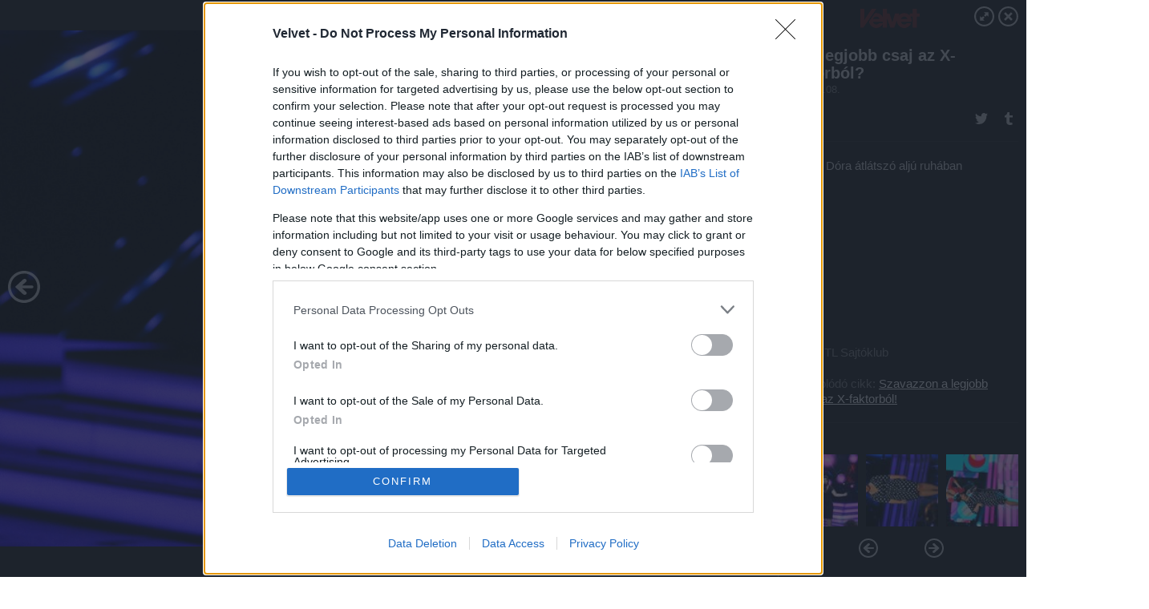

--- FILE ---
content_type: text/html; charset=utf-8
request_url: https://galeria.velvet.hu/trend/2013/11/08/ki_a_legjobb_csaj_az_x-faktorbol/10?openwith=5104186
body_size: 241692
content:
<!DOCTYPE html>
<html lang="hu-hu" itemscope itemtype="http://schema.org/ImageGallery">
<head>
    <title>Velvet &ndash; Ki a legjobb csaj az X-faktorból? &ndash; Galéria</title>
    <meta charset="utf-8" />
    <meta name="viewport" content="width=device-width, initial-scale=1, maximum-scale=1, user-scalable=0" />
    <meta name="apple-mobile-web-app-status-bar-style" content="black-translucent" />
    <meta http-equiv="Content-type" content="text/html; charset=utf-8" />
    <meta http-equiv="imagetoolbar" content="no" />
    <meta name="MSSmartTagsPreventParsing" content="true" />
    <meta name="ROBOTS" content="ALL" />
    <meta name="Copyright" content="http://index.hu/copyright/" />
    <meta http-equiv="expires" content="Mon, 22 Jul 2002 11:12:01 GMT" />
    <meta name="description" content="Ki a legjobb csaj az X-faktorból?" />
    <meta name="keywords" content="xfaktor" />
            <meta property="fb:app_id" content="853361471364413" />
            <meta property="og:type" content="article" />
    <meta property="og:title" content="Velvet &ndash; Ki a legjobb csaj az X-faktorból? &ndash; Galéria" />
    <meta property="og:description" content="Danics Dóra átlátszó aljú ruhában" />
    <meta property="og:site_name" content="Velvet" />
    <meta property="og:url" content="https://galeria.velvet.hu/trend/2013/11/08/ki_a_legjobb_csaj_az_x-faktorbol/" />
    <meta itemprop="name" content="Velvet &amp;ndash; Ki a legjobb csaj az X-faktorból? &amp;ndash; Galéria" />
    <meta itemprop="description" content="Danics Dóra átlátszó aljú ruhában" />
    <meta itemprop="image" content="https://galeria.cdn.velvet.hu/trend/2013/11/08/ki_a_legjobb_csaj_az_x-faktorbol/5104184_79410abb17fc2e2af2715e42d2fd5779_xs.jpg" />
                    <meta property="og:image" content="https://galeria.cdn.velvet.hu/trend/2013/11/08/ki_a_legjobb_csaj_az_x-faktorbol/5104166_e883bc4fb6391991a6cbc2276fed263d_x.jpg" />
                                <meta property="og:image" content="https://galeria.cdn.velvet.hu/trend/2013/11/08/ki_a_legjobb_csaj_az_x-faktorbol/5104194_212d909438ce772dbe06d2f52b867dce_x.jpg" />
                                <meta property="og:image" content="https://galeria.cdn.velvet.hu/trend/2013/11/08/ki_a_legjobb_csaj_az_x-faktorbol/5104192_a885af359611c84b966b5abcb6bfa47d_x.jpg" />
                                <meta property="og:image" content="https://galeria.cdn.velvet.hu/trend/2013/11/08/ki_a_legjobb_csaj_az_x-faktorbol/5104214_d20b31b382a03e6c756f94cf2194ddce_x.jpg" />
                                <meta property="og:image" content="https://galeria.cdn.velvet.hu/trend/2013/11/08/ki_a_legjobb_csaj_az_x-faktorbol/5104174_fac322b8b04587a14571b065d3335e04_x.jpg" />
                                <meta property="og:image" content="https://galeria.cdn.velvet.hu/trend/2013/11/08/ki_a_legjobb_csaj_az_x-faktorbol/5104204_71d96672108a50bb35eed2696a4a1441_x.jpg" />
                                <meta property="og:image" content="https://galeria.cdn.velvet.hu/trend/2013/11/08/ki_a_legjobb_csaj_az_x-faktorbol/5104206_099d72cf2630e1d785db954f960c19fc_x.jpg" />
                                <meta property="og:image" content="https://galeria.cdn.velvet.hu/trend/2013/11/08/ki_a_legjobb_csaj_az_x-faktorbol/5104220_552da30e6291a3a310bdabcf5124e048_x.jpg" />
                                <meta property="og:image" content="https://galeria.cdn.velvet.hu/trend/2013/11/08/ki_a_legjobb_csaj_az_x-faktorbol/5104186_909351d7de330d4f06c6c79d665e87db_x.jpg" />
                                <meta property="og:image" content="https://galeria.cdn.velvet.hu/trend/2013/11/08/ki_a_legjobb_csaj_az_x-faktorbol/5104184_79410abb17fc2e2af2715e42d2fd5779_x.jpg" />
                                <meta property="og:image" content="https://galeria.cdn.velvet.hu/trend/2013/11/08/ki_a_legjobb_csaj_az_x-faktorbol/5104182_1aac17dc5a7b3bfb6f03004177f3f11b_x.jpg" />
                                <meta property="og:image" content="https://galeria.cdn.velvet.hu/trend/2013/11/08/ki_a_legjobb_csaj_az_x-faktorbol/5104210_5afa19c1c1c4c53778f2cf9473696a0d_x.jpg" />
                                <meta property="og:image" content="https://galeria.cdn.velvet.hu/trend/2013/11/08/ki_a_legjobb_csaj_az_x-faktorbol/5104180_1bfb0e7cf054d93e0d88a8ddb7a1eca5_x.jpg" />
                                <meta property="og:image" content="https://galeria.cdn.velvet.hu/trend/2013/11/08/ki_a_legjobb_csaj_az_x-faktorbol/5104178_e3e16f09a49d0b0d059c3dc602f27148_x.jpg" />
                    <link rel="stylesheet" type="text/css" href="https://index.hu/assets/static/indexnew_css/public/galeria.css?v=20210915" />
    <style type="text/css">
        body, body.glr_open {
            overflow: hidden;
            padding-left: 100%;
            padding-top: 100%;
        }
    </style>
    <link rel="alternate" type="application/rss+xml" title="Ki a legjobb csaj az X-faktorból? - galéria" href="?rss=1" />
    <script type="text/javascript">
        var IndexStatConfig = {
            has_ident_by_default: false,
            device: 'desktop'
        };
    </script>
    <script type="text/javascript" src="https://velvet.hu/ident/getheader?noecho"></script>
    <script type="text/javascript" src="https://indexstat.index.hu/stat.js?d=date20150806"></script>
    <script>
        /* <![CDATA[ */
        if ('__proto__' in {}) {
            document.write( '<script src="https://velvet.hu/assets/js/zepto.js"><\/script>' );
        } else {
            document.write( '<script src="https://velvet.hu/assets/js/jquery.js"><\/script>' );
        }
        /* ]]> */
    </script>

    <script src="https://velvet.hu/assets/js/swiper.min.js"></script>
    <!-- script src="https://velvet.hu/assets/js/common.js"></script -->

<!-- InMobi Choice. Consent Manager Tag v3.0 (for TCF 2.2) -->
<script type="text/javascript" async=true>
(function() {
  var host = 'velvet.hu';
  var element = document.createElement('script');
  var firstScript = document.getElementsByTagName('script')[0];
  var url = 'https://cmp.inmobi.com'
    .concat('/choice/', '4z9XXyvnuPTjK', '/', host, '/choice.js?tag_version=V3');
  var uspTries = 0;
  var uspTriesLimit = 3;
  element.async = true;
  element.type = 'text/javascript';
  element.src = url;

  firstScript.parentNode.insertBefore(element, firstScript);

  function makeStub() {
    var TCF_LOCATOR_NAME = '__tcfapiLocator';
    var queue = [];
    var win = window;
    var cmpFrame;

    function addFrame() {
      var doc = win.document;
      var otherCMP = !!(win.frames[TCF_LOCATOR_NAME]);

      if (!otherCMP) {
        if (doc.body) {
          var iframe = doc.createElement('iframe');

          iframe.style.cssText = 'display:none';
          iframe.name = TCF_LOCATOR_NAME;
          doc.body.appendChild(iframe);
        } else {
          setTimeout(addFrame, 5);
        }
      }
      return !otherCMP;
    }

    function tcfAPIHandler() {
      var gdprApplies;
      var args = arguments;

      if (!args.length) {
        return queue;
      } else if (args[0] === 'setGdprApplies') {
        if (
          args.length > 3 &&
          args[2] === 2 &&
          typeof args[3] === 'boolean'
        ) {
          gdprApplies = args[3];
          if (typeof args[2] === 'function') {
            args[2]('set', true);
          }
        }
      } else if (args[0] === 'ping') {
        var retr = {
          gdprApplies: gdprApplies,
          cmpLoaded: false,
          cmpStatus: 'stub'
        };

        if (typeof args[2] === 'function') {
          args[2](retr);
        }
      } else {
        if(args[0] === 'init' && typeof args[3] === 'object') {
          args[3] = Object.assign(args[3], { tag_version: 'V3' });
        }
        queue.push(args);
      }
    }

    function postMessageEventHandler(event) {
      var msgIsString = typeof event.data === 'string';
      var json = {};

      try {
        if (msgIsString) {
          json = JSON.parse(event.data);
        } else {
          json = event.data;
        }
      } catch (ignore) {}

      var payload = json.__tcfapiCall;

      if (payload) {
        window.__tcfapi(
          payload.command,
          payload.version,
          function(retValue, success) {
            var returnMsg = {
              __tcfapiReturn: {
                returnValue: retValue,
                success: success,
                callId: payload.callId
              }
            };
            if (msgIsString) {
              returnMsg = JSON.stringify(returnMsg);
            }
            if (event && event.source && event.source.postMessage) {
              event.source.postMessage(returnMsg, '*');
            }
          },
          payload.parameter
        );
      }
    }

    while (win) {
      try {
        if (win.frames[TCF_LOCATOR_NAME]) {
          cmpFrame = win;
          break;
        }
      } catch (ignore) {}

      if (win === window.top) {
        break;
      }
      win = win.parent;
    }
    if (!cmpFrame) {
      addFrame();
      win.__tcfapi = tcfAPIHandler;
      win.addEventListener('message', postMessageEventHandler, false);
    }
  };

  makeStub();

  var uspStubFunction = function() {
    var arg = arguments;
    if (typeof window.__uspapi !== uspStubFunction) {
      setTimeout(function() {
        if (typeof window.__uspapi !== 'undefined') {
          window.__uspapi.apply(window.__uspapi, arg);
        }
      }, 500);
    }
  };

  var checkIfUspIsReady = function() {
    uspTries++;
    if (window.__uspapi === uspStubFunction && uspTries < uspTriesLimit) {
      console.warn('USP is not accessible');
    } else {
      clearInterval(uspInterval);
    }
  };

  if (typeof window.__uspapi === 'undefined') {
    window.__uspapi = uspStubFunction;
    var uspInterval = setInterval(checkIfUspIsReady, 6000);
  }
})();
</script>
<!-- End InMobi Choice. Consent Manager Tag v3.0 (for TCF 2.2) -->
    <script>
        /* <![CDATA[ */
        // gemius:
            var pp_gemius_identifier = pp_gemius_original_identifier = new String('bQA7KwspuNOgOSMooFpnYpPczbt6WM_iYj8S0.Rqwp..V7');
            var pp_gemius_use_cmp = true;
            var pp_gemius_cmp_timeout = Infinity;
        function gemius_pending(i) { window[i] = window[i] || function() {var x = window[i+'_pdata'] = window[i+'_pdata'] || []; x[x.length]=arguments;};};
        gemius_pending('gemius_hit'); gemius_pending('gemius_event');
        gemius_pending('pp_gemius_hit'); gemius_pending('pp_gemius_event');
        (function(d,t) {try {
            var gt=d.createElement(t),s=d.getElementsByTagName(t)[0],l='http'+((location.protocol=='https:')?'s':'');
            gt.setAttribute('async','async');
            gt.setAttribute('defer','defer');
            gt.src=l+'://gahu.hit.gemius.pl/xgemius.js';
            s.parentNode.insertBefore(gt,s);}
        catch (e) {}})(document,'script');
        // crel:
        (function(c,d){"object"===typeof exports?module.exports=d():"function"===typeof define&&define.amd?define(d):c.crel=d()})(this,function(){function c(){var a=window.document,g=arguments,b=a.createElement(g[0]),h,e=g[1],f=2,l=g.length,m=c.attrMap;if(1===l)return b;if("object"!==typeof e||d(e))--f,e=null;if(1===l-f&&"string"===typeof g[f]&&void 0!==b.textContent)b.textContent=g[f];else for(;f<l;++f)h=g[f],null!=h&&(d(h)||(h=a.createTextNode(h)),b.appendChild(h));for(var k in e)m[k]?(a=c.attrMap[k],"function"===typeof a?a(b,e[k]):b.setAttribute(a,e[k])):b.setAttribute(k,e[k]);return b}var d="object"===typeof Node?function(a){return a instanceof Node}:function(a){return a&&"object"===typeof a&&"number"===typeof a.nodeType&&"string"===typeof a.nodeName};c.attrMap={};c.isNode=d;return c});
        if( typeof __passportHeader_config !== 'object' ) {
            __passportHeader_config = {
                loggedIn: false
            };
        }
        (function($){

            // webaudit meropixel
            window.webaudit = function( ucm, uct, where, name, auditid ) {
                var img = crel( 'img', {
                    'alt': '',
                    'class': 'pixel median',
                    'src': 'https://audit.median.hu/cgi-bin/track.cgi?uc=' + ucm + '&dc=' + ( where == 'top' ? 1 : 2 ) + '&ui=' + same
                } );
                if( auditid != undefined ) {
                    img.id = auditid;
                }
                $( 'img.pixel.median' ).remove();
                $( 'body' ).append( img );
                if( !uct ) {
                    return;
                }
                var params = [];
                params.push( 'uc=' + uct );
                params.push( 'sd=' + screen.width + 'x' + screen.height );
                if( screen.colorDepth != 'undefined' ) {
                    params.push( 'cd=' + screen.colorDepth );
                }
                var referrer = encodeURIComponent ? encodeURIComponent( document.referrer ) : escape( document.referrer );
                if( referrer != '' ) {
                    params.push( 'rp=' + referrer );
                }
                params.push( 'ui=' + same );
                img = crel( 'img', {
                    'alt': '',
                    'class': 'pixel internal',
                    'src': 'https://pixel.' + document.domain + '/12g?' + params.join( '&' )
                } );
                $( 'img.pixel.internal' ).remove();
                $( 'body' ).append( img );
            }
            window.Common = (function($) {
                var flags = {};
		var pcount = 0;
                return {
                    url: '',
                    set_flag: function( name, value ) {
                        flags[ name ] = value;
                    },
                    get_flag: function( name ) {
                        if( typeof flags[ name ] == 'undefined' ) {
                            return false;
                        }
                        return flags[ name ];
                    },
                    gallery_audit: {
                        bindings: function() {
                            Common.universal_analytics = typeof ga === 'function';
                            $( document ).on( 'glr_open', function( e, data ) {
                                if( Common.ga_secondary ) {
                                }
                                Common.refresh_enabled = false;
                            } ).on( 'glr_close', function() {
                                Common.refresh_enabled = true;
                            } ).on( 'glr_pageview', function( e, data ) {
				pcount++;
                                if( Common.gallery_audit.setlayout ) {
                                    var layout = ( Common.gallery_audit.widescreen ? 'wide' : 'normal' ) + ( Common.gallery_audit.fullscreen ? '_fullscreen' : '' );
                                    if( Common.ga_secondary ) {
                                    }
                                }
                                var current = ( new Date() ).getTime();
                                var gal_url;
                                if( Common.gallery_audit.parse_gal_url ) {
                                    gal_url = data.url.split( '/' );
                                    gal_url = '/' + data.folder + '/galeria/' + gal_url.slice( -5 ).join( '/' );
                                } else {
                                    gal_url = data.url.split(/\.hu|\.com/, 2).pop();
                                }
                                if( Common.ga_secondary ) {
                                }
                                if( typeof pp_gemius_original_identifier  !== 'undefined' && typeof pp_gemius_original_identifier  !== 'undefined' && pcount > 1  ) {
                                    pp_gemius_hit(pp_gemius_original_identifier );
                                }
                                if( typeof data.content_id !== 'undefined' && data.content_id ) {
                                    var cid = Common.content_id;
                                    Common.content_id = data.content_id;
                                    if( typeof IndexStatHandler != 'undefined' ) {
                                        IndexStatHandler.push( [ { id: data.content_id, type: 1 } ], null );
                                    }
                                    Common.content_id = cid;
                                }
                                Common.gallery_audit.last_pageview = current;
                            } ).on( 'glr_resize', function( e, data ) {
                                Common.gallery_audit.fullscreen = data.fullscreen;
                                Common.gallery_audit.widescreen = data.widescreen;
                            } );
                        },
                        setlayout: true,
                        fullscreen: false,
                        last_pageview: null,
                        parse_gal_url: true,
                        prefix: 'gallery_',
                        suffix: '_galeria',
                        widescreen: null
                    },
                    transition: {
                        speed: {
                            fast: 175,
                            medium: 350,
                            normal: 200,
                            slow: 700
                        },
                        detect: function() {
                            var b = document.body || document.documentElement,
                                s = b.style,
                                p = 'transition';
                            if(typeof s[ p ] == 'string') {
                                return true;
                            }
                            v = [ 'Moz', 'Webkit', 'Khtml', 'O', 'ms' ],
                                p = p.charAt( 0 ).toUpperCase() + p.substr( 1 );
                            for( var i = 0; i < v.length; i++ ) {
                                if(typeof s[ v[ i ] + p ] == 'string') {
                                    return true;
                                }
                            }
                            for( var i in Common.transition.speed ) {
                                Common.transition.speed[ i ] = 0;
                            }
                            return false;
                        }
                    }
                }
            })($);
        })(window.jQuery||window.Zepto);
        /* ]]> */
    </script>
</head>
<body>
<header>
    <h1>Ki a legjobb csaj az X-faktorból?</h1>
    <span class="date">2013.11.08.</span>
    <h3><a href="https://velvet.hu/">Velvet</a></h3>
            <a href="http://velvet.hu/trend/2013/11/10/ki_a_legjobb_csaj_az_x-faktorbol/" target="_blank">Kapcsolódó cikkünk": Szavazzon a legjobb csajra az X-faktorból!"</a>
        </header>
<aside id="thumbnails">
            <a href="https://galeria.velvet.hu/trend/2013/11/08/ki_a_legjobb_csaj_az_x-faktorbol/?openwith=5104186" rel="1"><img src="https://galeria.cdn.velvet.hu/trend/2013/11/08/ki_a_legjobb_csaj_az_x-faktorbol/5104166_e883bc4fb6391991a6cbc2276fed263d_xs.jpg" alt="Batánovics Lili feketében" /></a>
                <a href="https://galeria.velvet.hu/trend/2013/11/08/ki_a_legjobb_csaj_az_x-faktorbol/2?openwith=5104186" rel="2"><img src="https://galeria.cdn.velvet.hu/trend/2013/11/08/ki_a_legjobb_csaj_az_x-faktorbol/5104194_212d909438ce772dbe06d2f52b867dce_xs.jpg" alt="Batánovics Lili pöttyös és masnis" /></a>
                <a href="https://galeria.velvet.hu/trend/2013/11/08/ki_a_legjobb_csaj_az_x-faktorbol/3?openwith=5104186" rel="3"><img src="https://galeria.cdn.velvet.hu/trend/2013/11/08/ki_a_legjobb_csaj_az_x-faktorbol/5104192_a885af359611c84b966b5abcb6bfa47d_xs.jpg" alt="Batánovics Lili pöttyös és masnis" /></a>
                <a href="https://galeria.velvet.hu/trend/2013/11/08/ki_a_legjobb_csaj_az_x-faktorbol/4?openwith=5104186" rel="4"><img src="https://galeria.cdn.velvet.hu/trend/2013/11/08/ki_a_legjobb_csaj_az_x-faktorbol/5104214_d20b31b382a03e6c756f94cf2194ddce_xs.jpg" alt="Batánovics Lili egy újabb kisruhában" /></a>
                <a href="https://galeria.velvet.hu/trend/2013/11/08/ki_a_legjobb_csaj_az_x-faktorbol/5?openwith=5104186" rel="5"><img src="https://galeria.cdn.velvet.hu/trend/2013/11/08/ki_a_legjobb_csaj_az_x-faktorbol/5104174_fac322b8b04587a14571b065d3335e04_xs.jpg" alt="Batánovics Lili rózsaszínben" /></a>
                <a href="https://galeria.velvet.hu/trend/2013/11/08/ki_a_legjobb_csaj_az_x-faktorbol/6?openwith=5104186" rel="6"><img src="https://galeria.cdn.velvet.hu/trend/2013/11/08/ki_a_legjobb_csaj_az_x-faktorbol/5104204_71d96672108a50bb35eed2696a4a1441_xs.jpg" alt="Danics Dóra fejpánttal" /></a>
                <a href="https://galeria.velvet.hu/trend/2013/11/08/ki_a_legjobb_csaj_az_x-faktorbol/7?openwith=5104186" rel="7"><img src="https://galeria.cdn.velvet.hu/trend/2013/11/08/ki_a_legjobb_csaj_az_x-faktorbol/5104206_099d72cf2630e1d785db954f960c19fc_xs.jpg" alt="Danics Dóra fejpánttal" /></a>
                <a href="https://galeria.velvet.hu/trend/2013/11/08/ki_a_legjobb_csaj_az_x-faktorbol/8?openwith=5104186" rel="8"><img src="https://galeria.cdn.velvet.hu/trend/2013/11/08/ki_a_legjobb_csaj_az_x-faktorbol/5104220_552da30e6291a3a310bdabcf5124e048_xs.jpg" alt="Danics Dóra bőrdzseki plusz ruha kombóban" /></a>
                <a href="https://galeria.velvet.hu/trend/2013/11/08/ki_a_legjobb_csaj_az_x-faktorbol/ajanlo?openwith=5104186" rel="ajanlo"></a>
                <a href="https://galeria.velvet.hu/trend/2013/11/08/ki_a_legjobb_csaj_az_x-faktorbol/9?openwith=5104186" rel="9"><img src="https://galeria.cdn.velvet.hu/trend/2013/11/08/ki_a_legjobb_csaj_az_x-faktorbol/5104186_909351d7de330d4f06c6c79d665e87db_xs.jpg" alt="Danics Dóra átlátszó aljú ruhában" /></a>
                <a href="https://galeria.velvet.hu/trend/2013/11/08/ki_a_legjobb_csaj_az_x-faktorbol/10?openwith=5104186" rel="10"><img src="https://galeria.cdn.velvet.hu/trend/2013/11/08/ki_a_legjobb_csaj_az_x-faktorbol/5104184_79410abb17fc2e2af2715e42d2fd5779_xs.jpg" alt="Danics Dóra átlátszó aljú ruhában" /></a>
                <a href="https://galeria.velvet.hu/trend/2013/11/08/ki_a_legjobb_csaj_az_x-faktorbol/11?openwith=5104186" rel="11"><img src="https://galeria.cdn.velvet.hu/trend/2013/11/08/ki_a_legjobb_csaj_az_x-faktorbol/5104182_1aac17dc5a7b3bfb6f03004177f3f11b_xs.jpg" alt="Danics Danics Dóra átlátszó aljú ruhában" /></a>
                <a href="https://galeria.velvet.hu/trend/2013/11/08/ki_a_legjobb_csaj_az_x-faktorbol/12?openwith=5104186" rel="12"><img src="https://galeria.cdn.velvet.hu/trend/2013/11/08/ki_a_legjobb_csaj_az_x-faktorbol/5104210_5afa19c1c1c4c53778f2cf9473696a0d_xs.jpg" alt="Danics Dóra fekete estélyiben" /></a>
                <a href="https://galeria.velvet.hu/trend/2013/11/08/ki_a_legjobb_csaj_az_x-faktorbol/13?openwith=5104186" rel="13"><img src="https://galeria.cdn.velvet.hu/trend/2013/11/08/ki_a_legjobb_csaj_az_x-faktorbol/5104180_1bfb0e7cf054d93e0d88a8ddb7a1eca5_xs.jpg" alt="Krasznai Tünde felül zöld..." /></a>
                <a href="https://galeria.velvet.hu/trend/2013/11/08/ki_a_legjobb_csaj_az_x-faktorbol/14?openwith=5104186" rel="14"><img src="https://galeria.cdn.velvet.hu/trend/2013/11/08/ki_a_legjobb_csaj_az_x-faktorbol/5104178_e3e16f09a49d0b0d059c3dc602f27148_xs.jpg" alt="...Krasznai Tünde alul farmer" /></a>
                <a href="https://galeria.velvet.hu/trend/2013/11/08/ki_a_legjobb_csaj_az_x-faktorbol/15?openwith=5104186" rel="15"><img src="https://galeria.cdn.velvet.hu/trend/2013/11/08/ki_a_legjobb_csaj_az_x-faktorbol/5104200_84e0a6abf46c3f187bbf681f0a74bb91_xs.jpg" alt="Krasznai Tünde vörös estélyiben" /></a>
                <a href="https://galeria.velvet.hu/trend/2013/11/08/ki_a_legjobb_csaj_az_x-faktorbol/16?openwith=5104186" rel="16"><img src="https://galeria.cdn.velvet.hu/trend/2013/11/08/ki_a_legjobb_csaj_az_x-faktorbol/5104202_4600988f5403673ff630ba3ca25182b2_xs.jpg" alt="Krasznai Tünde vörös estélyiben" /></a>
                <a href="https://galeria.velvet.hu/trend/2013/11/08/ki_a_legjobb_csaj_az_x-faktorbol/17?openwith=5104186" rel="17"><img src="https://galeria.cdn.velvet.hu/trend/2013/11/08/ki_a_legjobb_csaj_az_x-faktorbol/5104212_19873a7a2efee0a1d2e5f2cb83644b76_xs.jpg" alt="Krasznai Tünde fekete estélyiben" /></a>
                <a href="https://galeria.velvet.hu/trend/2013/11/08/ki_a_legjobb_csaj_az_x-faktorbol/18?openwith=5104186" rel="18"><img src="https://galeria.cdn.velvet.hu/trend/2013/11/08/ki_a_legjobb_csaj_az_x-faktorbol/5104216_f2e9ec697e6b3ec234a2b58f7d8dbb8c_xs.jpg" alt="Krasznai Tünde egy komplikált fekete szettben " /></a>
                <a href="https://galeria.velvet.hu/trend/2013/11/08/ki_a_legjobb_csaj_az_x-faktorbol/19?openwith=5104186" rel="19"><img src="https://galeria.cdn.velvet.hu/trend/2013/11/08/ki_a_legjobb_csaj_az_x-faktorbol/5104208_df755e8d5b78b1d786f28a28dec7b74e_xs.jpg" alt="Péterffy Lili fekete-fehérben" /></a>
                <a href="https://galeria.velvet.hu/trend/2013/11/08/ki_a_legjobb_csaj_az_x-faktorbol/20?openwith=5104186" rel="20"><img src="https://galeria.cdn.velvet.hu/trend/2013/11/08/ki_a_legjobb_csaj_az_x-faktorbol/5104160_e1877dddcff031e1256c980981780f22_xs.jpg" alt="Péterffy Lili megint fekete-fehérben" /></a>
                <a href="https://galeria.velvet.hu/trend/2013/11/08/ki_a_legjobb_csaj_az_x-faktorbol/21?openwith=5104186" rel="21"><img src="https://galeria.cdn.velvet.hu/trend/2013/11/08/ki_a_legjobb_csaj_az_x-faktorbol/5104198_5fd8aa5293c4c12f5f4c963cf2af779c_xs.jpg" alt="Péterffy Lili megint fekete-fehérben" /></a>
                <a href="https://galeria.velvet.hu/trend/2013/11/08/ki_a_legjobb_csaj_az_x-faktorbol/22?openwith=5104186" rel="22"><img src="https://galeria.cdn.velvet.hu/trend/2013/11/08/ki_a_legjobb_csaj_az_x-faktorbol/5104162_730ba6210556525d982bfb4a7e235c7c_xs.jpg" alt="Péterffy Lili csak feketében" /></a>
                <a href="https://galeria.velvet.hu/trend/2013/11/08/ki_a_legjobb_csaj_az_x-faktorbol/23?openwith=5104186" rel="23"><img src="https://galeria.cdn.velvet.hu/trend/2013/11/08/ki_a_legjobb_csaj_az_x-faktorbol/5104218_366db130b9335729704a4b213496f01e_xs.jpg" alt="Péterffy Lili narancssárga ruhában" /></a>
                <a href="https://galeria.velvet.hu/trend/2013/11/08/ki_a_legjobb_csaj_az_x-faktorbol/24?openwith=5104186" rel="24"><img src="https://galeria.cdn.velvet.hu/trend/2013/11/08/ki_a_legjobb_csaj_az_x-faktorbol/5104168_3b2757bf93246f3024767c679bf0be58_xs.jpg" alt="Péterffy Lili miniruhában, átlátszó uszállyal" /></a>
                <a href="https://galeria.velvet.hu/trend/2013/11/08/ki_a_legjobb_csaj_az_x-faktorbol/25?openwith=5104186" rel="25"><img src="https://galeria.cdn.velvet.hu/trend/2013/11/08/ki_a_legjobb_csaj_az_x-faktorbol/5104170_3854f23ff3c2a736cbd761c4a6fb823e_xs.jpg" alt="Péterffy Lili miniruhában, átlátszó uszállyal" /></a>
                <a href="https://galeria.velvet.hu/trend/2013/11/08/ki_a_legjobb_csaj_az_x-faktorbol/26?openwith=5104186" rel="26"><img src="https://galeria.cdn.velvet.hu/trend/2013/11/08/ki_a_legjobb_csaj_az_x-faktorbol/5104164_fddc828b0a5873bd72e1c22fbeacaf42_xs.jpg" alt="Eckert Anikó miniruhában, átlátszó uszállyal" /></a>
                <a href="https://galeria.velvet.hu/trend/2013/11/08/ki_a_legjobb_csaj_az_x-faktorbol/27?openwith=5104186" rel="27"><img src="https://galeria.cdn.velvet.hu/trend/2013/11/08/ki_a_legjobb_csaj_az_x-faktorbol/5104172_96900a3fb224e04c1c3cc96bd5446f7e_xs.jpg" alt="Eckert Anikó kislányos kisruhában" /></a>
                <a href="https://galeria.velvet.hu/trend/2013/11/08/ki_a_legjobb_csaj_az_x-faktorbol/28?openwith=5104186" rel="28"><img src="https://galeria.cdn.velvet.hu/trend/2013/11/08/ki_a_legjobb_csaj_az_x-faktorbol/5104176_84d1fe7968c0a070043f408131c94b03_xs.jpg" alt="Eckert Anikó kislányos kisruhában" /></a>
                <a href="https://galeria.velvet.hu/trend/2013/11/08/ki_a_legjobb_csaj_az_x-faktorbol/29?openwith=5104186" rel="29"><img src="https://galeria.cdn.velvet.hu/trend/2013/11/08/ki_a_legjobb_csaj_az_x-faktorbol/5104158_d1b02d6583c2719605ecd6d8ae3b4010_xs.jpg" alt="Eckert Anikó vörös kisruhában, csizmával" /></a>
                <a href="https://galeria.velvet.hu/trend/2013/11/08/ki_a_legjobb_csaj_az_x-faktorbol/30?openwith=5104186" rel="30"><img src="https://galeria.cdn.velvet.hu/trend/2013/11/08/ki_a_legjobb_csaj_az_x-faktorbol/5104196_cd9dcef99aae85a0f4aa2fa686e318ed_xs.jpg" alt="Eckert Anikó vörös kisruhában, csizmával" /></a>
                <a href="https://galeria.velvet.hu/trend/2013/11/08/ki_a_legjobb_csaj_az_x-faktorbol/31?openwith=5104186" rel="31"><img src="https://galeria.cdn.velvet.hu/trend/2013/11/08/ki_a_legjobb_csaj_az_x-faktorbol/5104190_13bb77e75c48475fbe860efe1ba93e34_xs.jpg" alt="Eckert Anikó fekete alapon mintás ruhája" /></a>
                <a href="https://galeria.velvet.hu/trend/2013/11/08/ki_a_legjobb_csaj_az_x-faktorbol/32?openwith=5104186" rel="32"><img src="https://galeria.cdn.velvet.hu/trend/2013/11/08/ki_a_legjobb_csaj_az_x-faktorbol/5104188_e1a7178008f19e4916a7291a5de0d85a_xs.jpg" alt="Eckert Anikó fekete alapon mintás ruhája" /></a>
        </aside>
    <p>Eckert Anikó fekete alapon mintás ruhája</p>
        <p>Fotó:&nbsp;RTL Sajtóklub</p>
            <section>
            <img id="bigimg" src="https://galeria.cdn.velvet.hu/trend/2013/11/08/ki_a_legjobb_csaj_az_x-faktorbol/5104184_79410abb17fc2e2af2715e42d2fd5779_x.jpg" alt="Eckert Anikó fekete alapon mintás ruhája" title="" style="display:none" />
        </section>
        <div id="fb-root"></div>
<!--analytics-->
<!--analytics4-->
<script async src="https://www.googletagmanager.com/gtag/js?id=G-ZWKJFTY925"></script>
<script>
    window.dataLayer = window.dataLayer || [];
    function gtag(){dataLayer.push(arguments);}
    gtag('js', new Date());
    gtag('config', 'G-ZWKJFTY925');
    gtag('set', 'content_group', '/');
    gtag('set', 'rovat', '');
</script>

    <script type="text/javascript" src="//indexhu.adocean.pl/files/js/ado.js"></script>
    <script type="text/javascript">
        /* (c)AdOcean 2003-2020 */
        if(typeof ado!=="object"){ado={};ado.config=ado.preview=ado.placement=ado.master=ado.slave=function(){};}
        ado.config({mode: "new", xml: false, consent: true, characterEncoding: true});
        ado.preview({enabled: true});
    </script>
    <script src="https://index.hu/assets/js/iap/v2/iap-loader.js"></script>
    <script src="https://index.hu/assets/js/gallery2.js"></script>
    <script type="text/javascript">
        if ( window.AdLoader ) {
            window.iap_zones = [];
            var GoaLoader = new AdLoader({"engine":"AdOcean"});
        }
    </script>

<script>
    // <![CDATA[
    // (function(d, s, id) {
    //   var js, fjs = d.getElementsByTagName(s)[0];
    //   if (d.getElementById(id)) {return;}
    //   js = d.createElement(s); js.id = id;
    //   js.src = "//connect.facebook.net/hu_HU/sdk.js#version=v2.0&xfbml=1";
    //   fjs.parentNode.insertBefore(js, fjs);
    // }(document, 'script', 'facebook-jssdk'));

    var same = Math.round( Math.random() * 10000000 );
    Common.folder_id = 769;
    Common.content_id = 1854120;
    Common.webaudit_ucm = '12471390903731';
    Common.webaudit_title = 'Velvet &ndash; Ki a legjobb csaj az X-faktorból? &ndash; Galéria';
    Common.gallery_url = 'https://galeria.velvet.hu/trend/2013/11/08/ki_a_legjobb_csaj_az_x-faktorbol/';
    Common.gemius_code = 'bQA7KwspuNOgOSMooFpnYpPczbt6WM_iYj8S0.Rqwp..V7';
    // valamiert a $( window ).on( 'load' ) nem mukodik zeptoban IE-ben
    window.onload = function() {
                Common.transition.detect();
        Common.gallery_audit.bindings();
        Gallery.siteDict = {
            divany: 'Dívány',
            fidelio: 'Fidelio',
            inforadio: 'Inforádió',
            index: 'Index',
            sportgeza: 'Sport Géza',
            totalcarmagazine: 'Totalcar Magazine',
            tcmagazine: 'Totalcar Magazine',
            totalcar: 'Totalcar',
            totalbike: 'Totalbike',
            travelo: 'Travelo',
            velvet: 'Velvet',
	    mediafuture : 'MediaFuture',
	    welovebudapest : 'We Love Budapest',
	    welovebalaton : 'We Love Balaton'
        };
        Gallery.__init( {
            age_confirmed_event: 'korhatarremoved',
            style_prefix: 'glr_',
            layered: false,
            parse_advert: true,
            parse_rewrite_url: true,
            parse_title: function gallery_parse_title( gal, picture ) {
                return Gallery.siteDict[ gal.site ] +
                    ' &ndash; ' + gal.title + ' &ndash; ' + Gallery.dict.gallery /* +
                       ( typeof picture !== 'undefined' && picture.no ? ' &ndash; ' + picture.no : '' ) */;
            },
            transition_speed: Common.transition.speed
        } );

        Gallery.open( 'https://galeria.velvet.hu/trend/2013/11/08/ki_a_legjobb_csaj_az_x-faktorbol/', {
                bottom: '0',
                left: '0',
                opacity: '1',
                right: '0',
                top: '0'
            }, {"id":189146,"url":"https:\/\/galeria.velvet.hu\/trend\/2013\/11\/08\/ki_a_legjobb_csaj_az_x-faktorbol\/","title":"Ki a legjobb csaj az X-faktorb\u00f3l?","site":"velvet","siteName":"Velvet","site_url":"https:\/\/velvet.hu","sizeKeys":["x","t","q","m","bpc","l","k","j","h","g","f","d","c","b","xs"],"folder_id":769,"content_id":1854120,"manisfolder":"trend","path":"trend\/2013\/11\/08\/ki_a_legjobb_csaj_az_x-faktorbol","sizes":{"x":1300,"t":1200,"q":1120,"m":1000,"bpc":976,"l":940,"k":870,"j":840,"h":750,"g":700,"f":610,"d":490,"c":400,"b":310,"xs":75},"recommend":true,"date":"2013. 11. 08.","cyclepaging":false,"pictures":[{"id":"5104166","text":"Bat\u00e1novics Lili feket\u00e9ben","tag":"xfaktor","korhatar":0,"korhatar_warning_text":null,"info":"RTL Sajt&oacute;klub","originalWidth":"5760","originalHeight":"3840","rate":1.5,"sizes":[{"key":"x","width":1300,"height":867,"filesize":305826,"url":"https:\/\/galeria.cdn.velvet.hu\/trend\/2013\/11\/08\/ki_a_legjobb_csaj_az_x-faktorbol\/5104166_e883bc4fb6391991a6cbc2276fed263d_x.jpg"},{"key":"t","width":1200,"height":800,"filesize":266426,"url":"https:\/\/galeria.cdn.velvet.hu\/trend\/2013\/11\/08\/ki_a_legjobb_csaj_az_x-faktorbol\/5104166_e883bc4fb6391991a6cbc2276fed263d_t.jpg"},{"key":"q","width":1120,"height":747,"filesize":240394,"url":"https:\/\/galeria.cdn.velvet.hu\/trend\/2013\/11\/08\/ki_a_legjobb_csaj_az_x-faktorbol\/5104166_e883bc4fb6391991a6cbc2276fed263d_q.jpg"},{"key":"m","width":1000,"height":667,"filesize":200760,"url":"https:\/\/galeria.cdn.velvet.hu\/trend\/2013\/11\/08\/ki_a_legjobb_csaj_az_x-faktorbol\/5104166_e883bc4fb6391991a6cbc2276fed263d_m.jpg"},{"key":"bpc","width":976,"height":651,"filesize":193463,"url":"https:\/\/galeria.cdn.velvet.hu\/trend\/2013\/11\/08\/ki_a_legjobb_csaj_az_x-faktorbol\/5104166_e883bc4fb6391991a6cbc2276fed263d_bpc.jpg"},{"key":"l","width":940,"height":627,"filesize":183622,"url":"https:\/\/galeria.cdn.velvet.hu\/trend\/2013\/11\/08\/ki_a_legjobb_csaj_az_x-faktorbol\/5104166_e883bc4fb6391991a6cbc2276fed263d_l.jpg"},{"key":"k","width":870,"height":580,"filesize":162105,"url":"https:\/\/galeria.cdn.velvet.hu\/trend\/2013\/11\/08\/ki_a_legjobb_csaj_az_x-faktorbol\/5104166_e883bc4fb6391991a6cbc2276fed263d_k.jpg"},{"key":"j","width":840,"height":560,"filesize":152793,"url":"https:\/\/galeria.cdn.velvet.hu\/trend\/2013\/11\/08\/ki_a_legjobb_csaj_az_x-faktorbol\/5104166_e883bc4fb6391991a6cbc2276fed263d_j.jpg"},{"key":"h","width":750,"height":500,"filesize":129371,"url":"https:\/\/galeria.cdn.velvet.hu\/trend\/2013\/11\/08\/ki_a_legjobb_csaj_az_x-faktorbol\/5104166_e883bc4fb6391991a6cbc2276fed263d_h.jpg"},{"key":"g","width":700,"height":467,"filesize":117237,"url":"https:\/\/galeria.cdn.velvet.hu\/trend\/2013\/11\/08\/ki_a_legjobb_csaj_az_x-faktorbol\/5104166_e883bc4fb6391991a6cbc2276fed263d_g.jpg"},{"key":"f","width":610,"height":407,"filesize":95205,"url":"https:\/\/galeria.cdn.velvet.hu\/trend\/2013\/11\/08\/ki_a_legjobb_csaj_az_x-faktorbol\/5104166_e883bc4fb6391991a6cbc2276fed263d_f.jpg"},{"key":"d","width":490,"height":327,"filesize":69259,"url":"https:\/\/galeria.cdn.velvet.hu\/trend\/2013\/11\/08\/ki_a_legjobb_csaj_az_x-faktorbol\/5104166_e883bc4fb6391991a6cbc2276fed263d_d.jpg"},{"key":"c","width":400,"height":267,"filesize":52002,"url":"https:\/\/galeria.cdn.velvet.hu\/trend\/2013\/11\/08\/ki_a_legjobb_csaj_az_x-faktorbol\/5104166_e883bc4fb6391991a6cbc2276fed263d_c.jpg"},{"key":"b","width":310,"height":207,"filesize":35971,"url":"https:\/\/galeria.cdn.velvet.hu\/trend\/2013\/11\/08\/ki_a_legjobb_csaj_az_x-faktorbol\/5104166_e883bc4fb6391991a6cbc2276fed263d_b.jpg"},{"key":"xs","width":75,"height":75,"filesize":31546,"url":"https:\/\/galeria.cdn.velvet.hu\/trend\/2013\/11\/08\/ki_a_legjobb_csaj_az_x-faktorbol\/5104166_e883bc4fb6391991a6cbc2276fed263d_xs.jpg"}],"availableSizes":[{"key":"x","width":1300,"height":867,"filesize":305826,"url":"https:\/\/galeria.cdn.velvet.hu\/trend\/2013\/11\/08\/ki_a_legjobb_csaj_az_x-faktorbol\/5104166_e883bc4fb6391991a6cbc2276fed263d_x.jpg"},{"key":"t","width":1200,"height":800,"filesize":266426,"url":"https:\/\/galeria.cdn.velvet.hu\/trend\/2013\/11\/08\/ki_a_legjobb_csaj_az_x-faktorbol\/5104166_e883bc4fb6391991a6cbc2276fed263d_t.jpg"},{"key":"q","width":1120,"height":747,"filesize":240394,"url":"https:\/\/galeria.cdn.velvet.hu\/trend\/2013\/11\/08\/ki_a_legjobb_csaj_az_x-faktorbol\/5104166_e883bc4fb6391991a6cbc2276fed263d_q.jpg"},{"key":"m","width":1000,"height":667,"filesize":200760,"url":"https:\/\/galeria.cdn.velvet.hu\/trend\/2013\/11\/08\/ki_a_legjobb_csaj_az_x-faktorbol\/5104166_e883bc4fb6391991a6cbc2276fed263d_m.jpg"},{"key":"bpc","width":976,"height":651,"filesize":193463,"url":"https:\/\/galeria.cdn.velvet.hu\/trend\/2013\/11\/08\/ki_a_legjobb_csaj_az_x-faktorbol\/5104166_e883bc4fb6391991a6cbc2276fed263d_bpc.jpg"},{"key":"l","width":940,"height":627,"filesize":183622,"url":"https:\/\/galeria.cdn.velvet.hu\/trend\/2013\/11\/08\/ki_a_legjobb_csaj_az_x-faktorbol\/5104166_e883bc4fb6391991a6cbc2276fed263d_l.jpg"},{"key":"k","width":870,"height":580,"filesize":162105,"url":"https:\/\/galeria.cdn.velvet.hu\/trend\/2013\/11\/08\/ki_a_legjobb_csaj_az_x-faktorbol\/5104166_e883bc4fb6391991a6cbc2276fed263d_k.jpg"},{"key":"j","width":840,"height":560,"filesize":152793,"url":"https:\/\/galeria.cdn.velvet.hu\/trend\/2013\/11\/08\/ki_a_legjobb_csaj_az_x-faktorbol\/5104166_e883bc4fb6391991a6cbc2276fed263d_j.jpg"},{"key":"h","width":750,"height":500,"filesize":129371,"url":"https:\/\/galeria.cdn.velvet.hu\/trend\/2013\/11\/08\/ki_a_legjobb_csaj_az_x-faktorbol\/5104166_e883bc4fb6391991a6cbc2276fed263d_h.jpg"},{"key":"g","width":700,"height":467,"filesize":117237,"url":"https:\/\/galeria.cdn.velvet.hu\/trend\/2013\/11\/08\/ki_a_legjobb_csaj_az_x-faktorbol\/5104166_e883bc4fb6391991a6cbc2276fed263d_g.jpg"},{"key":"f","width":610,"height":407,"filesize":95205,"url":"https:\/\/galeria.cdn.velvet.hu\/trend\/2013\/11\/08\/ki_a_legjobb_csaj_az_x-faktorbol\/5104166_e883bc4fb6391991a6cbc2276fed263d_f.jpg"},{"key":"d","width":490,"height":327,"filesize":69259,"url":"https:\/\/galeria.cdn.velvet.hu\/trend\/2013\/11\/08\/ki_a_legjobb_csaj_az_x-faktorbol\/5104166_e883bc4fb6391991a6cbc2276fed263d_d.jpg"},{"key":"c","width":400,"height":267,"filesize":52002,"url":"https:\/\/galeria.cdn.velvet.hu\/trend\/2013\/11\/08\/ki_a_legjobb_csaj_az_x-faktorbol\/5104166_e883bc4fb6391991a6cbc2276fed263d_c.jpg"},{"key":"b","width":310,"height":207,"filesize":35971,"url":"https:\/\/galeria.cdn.velvet.hu\/trend\/2013\/11\/08\/ki_a_legjobb_csaj_az_x-faktorbol\/5104166_e883bc4fb6391991a6cbc2276fed263d_b.jpg"},{"key":"xs","width":75,"height":75,"filesize":31546,"url":"https:\/\/galeria.cdn.velvet.hu\/trend\/2013\/11\/08\/ki_a_legjobb_csaj_az_x-faktorbol\/5104166_e883bc4fb6391991a6cbc2276fed263d_xs.jpg"}],"url":"https:\/\/galeria.velvet.hu\/trend\/2013\/11\/08\/ki_a_legjobb_csaj_az_x-faktorbol\/","no":""},{"id":"5104194","text":"Bat\u00e1novics Lili p\u00f6tty\u00f6s \u00e9s masnis","tag":"xfaktor","korhatar":0,"korhatar_warning_text":null,"info":"RTL Sajt&oacute;klub","originalWidth":"2136","originalHeight":"3216","rate":0.66417910447761,"sizes":[{"key":"x","width":863,"height":1300,"filesize":335900,"url":"https:\/\/galeria.cdn.velvet.hu\/trend\/2013\/11\/08\/ki_a_legjobb_csaj_az_x-faktorbol\/5104194_212d909438ce772dbe06d2f52b867dce_x.jpg"},{"key":"t","width":797,"height":1200,"filesize":294515,"url":"https:\/\/galeria.cdn.velvet.hu\/trend\/2013\/11\/08\/ki_a_legjobb_csaj_az_x-faktorbol\/5104194_212d909438ce772dbe06d2f52b867dce_t.jpg"},{"key":"q","width":744,"height":1120,"filesize":263482,"url":"https:\/\/galeria.cdn.velvet.hu\/trend\/2013\/11\/08\/ki_a_legjobb_csaj_az_x-faktorbol\/5104194_212d909438ce772dbe06d2f52b867dce_q.jpg"},{"key":"m","width":664,"height":1000,"filesize":220449,"url":"https:\/\/galeria.cdn.velvet.hu\/trend\/2013\/11\/08\/ki_a_legjobb_csaj_az_x-faktorbol\/5104194_212d909438ce772dbe06d2f52b867dce_m.jpg"},{"key":"bpc","width":648,"height":976,"filesize":212473,"url":"https:\/\/galeria.cdn.velvet.hu\/trend\/2013\/11\/08\/ki_a_legjobb_csaj_az_x-faktorbol\/5104194_212d909438ce772dbe06d2f52b867dce_bpc.jpg"},{"key":"l","width":624,"height":940,"filesize":201689,"url":"https:\/\/galeria.cdn.velvet.hu\/trend\/2013\/11\/08\/ki_a_legjobb_csaj_az_x-faktorbol\/5104194_212d909438ce772dbe06d2f52b867dce_l.jpg"},{"key":"k","width":578,"height":870,"filesize":180536,"url":"https:\/\/galeria.cdn.velvet.hu\/trend\/2013\/11\/08\/ki_a_legjobb_csaj_az_x-faktorbol\/5104194_212d909438ce772dbe06d2f52b867dce_k.jpg"},{"key":"j","width":558,"height":840,"filesize":169716,"url":"https:\/\/galeria.cdn.velvet.hu\/trend\/2013\/11\/08\/ki_a_legjobb_csaj_az_x-faktorbol\/5104194_212d909438ce772dbe06d2f52b867dce_j.jpg"},{"key":"h","width":498,"height":750,"filesize":143746,"url":"https:\/\/galeria.cdn.velvet.hu\/trend\/2013\/11\/08\/ki_a_legjobb_csaj_az_x-faktorbol\/5104194_212d909438ce772dbe06d2f52b867dce_h.jpg"},{"key":"g","width":465,"height":700,"filesize":129640,"url":"https:\/\/galeria.cdn.velvet.hu\/trend\/2013\/11\/08\/ki_a_legjobb_csaj_az_x-faktorbol\/5104194_212d909438ce772dbe06d2f52b867dce_g.jpg"},{"key":"f","width":405,"height":610,"filesize":104612,"url":"https:\/\/galeria.cdn.velvet.hu\/trend\/2013\/11\/08\/ki_a_legjobb_csaj_az_x-faktorbol\/5104194_212d909438ce772dbe06d2f52b867dce_f.jpg"},{"key":"d","width":325,"height":490,"filesize":74864,"url":"https:\/\/galeria.cdn.velvet.hu\/trend\/2013\/11\/08\/ki_a_legjobb_csaj_az_x-faktorbol\/5104194_212d909438ce772dbe06d2f52b867dce_d.jpg"},{"key":"c","width":266,"height":400,"filesize":54461,"url":"https:\/\/galeria.cdn.velvet.hu\/trend\/2013\/11\/08\/ki_a_legjobb_csaj_az_x-faktorbol\/5104194_212d909438ce772dbe06d2f52b867dce_c.jpg"},{"key":"b","width":206,"height":310,"filesize":36904,"url":"https:\/\/galeria.cdn.velvet.hu\/trend\/2013\/11\/08\/ki_a_legjobb_csaj_az_x-faktorbol\/5104194_212d909438ce772dbe06d2f52b867dce_b.jpg"},{"key":"xs","width":75,"height":75,"filesize":52861,"url":"https:\/\/galeria.cdn.velvet.hu\/trend\/2013\/11\/08\/ki_a_legjobb_csaj_az_x-faktorbol\/5104194_212d909438ce772dbe06d2f52b867dce_xs.jpg"}],"availableSizes":[{"key":"x","width":863,"height":1300,"filesize":335900,"url":"https:\/\/galeria.cdn.velvet.hu\/trend\/2013\/11\/08\/ki_a_legjobb_csaj_az_x-faktorbol\/5104194_212d909438ce772dbe06d2f52b867dce_x.jpg"},{"key":"t","width":797,"height":1200,"filesize":294515,"url":"https:\/\/galeria.cdn.velvet.hu\/trend\/2013\/11\/08\/ki_a_legjobb_csaj_az_x-faktorbol\/5104194_212d909438ce772dbe06d2f52b867dce_t.jpg"},{"key":"q","width":744,"height":1120,"filesize":263482,"url":"https:\/\/galeria.cdn.velvet.hu\/trend\/2013\/11\/08\/ki_a_legjobb_csaj_az_x-faktorbol\/5104194_212d909438ce772dbe06d2f52b867dce_q.jpg"},{"key":"m","width":664,"height":1000,"filesize":220449,"url":"https:\/\/galeria.cdn.velvet.hu\/trend\/2013\/11\/08\/ki_a_legjobb_csaj_az_x-faktorbol\/5104194_212d909438ce772dbe06d2f52b867dce_m.jpg"},{"key":"bpc","width":648,"height":976,"filesize":212473,"url":"https:\/\/galeria.cdn.velvet.hu\/trend\/2013\/11\/08\/ki_a_legjobb_csaj_az_x-faktorbol\/5104194_212d909438ce772dbe06d2f52b867dce_bpc.jpg"},{"key":"l","width":624,"height":940,"filesize":201689,"url":"https:\/\/galeria.cdn.velvet.hu\/trend\/2013\/11\/08\/ki_a_legjobb_csaj_az_x-faktorbol\/5104194_212d909438ce772dbe06d2f52b867dce_l.jpg"},{"key":"k","width":578,"height":870,"filesize":180536,"url":"https:\/\/galeria.cdn.velvet.hu\/trend\/2013\/11\/08\/ki_a_legjobb_csaj_az_x-faktorbol\/5104194_212d909438ce772dbe06d2f52b867dce_k.jpg"},{"key":"j","width":558,"height":840,"filesize":169716,"url":"https:\/\/galeria.cdn.velvet.hu\/trend\/2013\/11\/08\/ki_a_legjobb_csaj_az_x-faktorbol\/5104194_212d909438ce772dbe06d2f52b867dce_j.jpg"},{"key":"h","width":498,"height":750,"filesize":143746,"url":"https:\/\/galeria.cdn.velvet.hu\/trend\/2013\/11\/08\/ki_a_legjobb_csaj_az_x-faktorbol\/5104194_212d909438ce772dbe06d2f52b867dce_h.jpg"},{"key":"g","width":465,"height":700,"filesize":129640,"url":"https:\/\/galeria.cdn.velvet.hu\/trend\/2013\/11\/08\/ki_a_legjobb_csaj_az_x-faktorbol\/5104194_212d909438ce772dbe06d2f52b867dce_g.jpg"},{"key":"f","width":405,"height":610,"filesize":104612,"url":"https:\/\/galeria.cdn.velvet.hu\/trend\/2013\/11\/08\/ki_a_legjobb_csaj_az_x-faktorbol\/5104194_212d909438ce772dbe06d2f52b867dce_f.jpg"},{"key":"d","width":325,"height":490,"filesize":74864,"url":"https:\/\/galeria.cdn.velvet.hu\/trend\/2013\/11\/08\/ki_a_legjobb_csaj_az_x-faktorbol\/5104194_212d909438ce772dbe06d2f52b867dce_d.jpg"},{"key":"c","width":266,"height":400,"filesize":54461,"url":"https:\/\/galeria.cdn.velvet.hu\/trend\/2013\/11\/08\/ki_a_legjobb_csaj_az_x-faktorbol\/5104194_212d909438ce772dbe06d2f52b867dce_c.jpg"},{"key":"b","width":206,"height":310,"filesize":36904,"url":"https:\/\/galeria.cdn.velvet.hu\/trend\/2013\/11\/08\/ki_a_legjobb_csaj_az_x-faktorbol\/5104194_212d909438ce772dbe06d2f52b867dce_b.jpg"},{"key":"xs","width":75,"height":75,"filesize":52861,"url":"https:\/\/galeria.cdn.velvet.hu\/trend\/2013\/11\/08\/ki_a_legjobb_csaj_az_x-faktorbol\/5104194_212d909438ce772dbe06d2f52b867dce_xs.jpg"}],"url":"https:\/\/galeria.velvet.hu\/trend\/2013\/11\/08\/ki_a_legjobb_csaj_az_x-faktorbol\/2","no":2},{"id":"5104192","text":"Bat\u00e1novics Lili p\u00f6tty\u00f6s \u00e9s masnis","tag":"xfaktor","korhatar":0,"korhatar_warning_text":null,"info":"RTL Sajt&oacute;klub","originalWidth":"2136","originalHeight":"3216","rate":0.66417910447761,"sizes":[{"key":"x","width":863,"height":1300,"filesize":472946,"url":"https:\/\/galeria.cdn.velvet.hu\/trend\/2013\/11\/08\/ki_a_legjobb_csaj_az_x-faktorbol\/5104192_a885af359611c84b966b5abcb6bfa47d_x.jpg"},{"key":"t","width":797,"height":1200,"filesize":413492,"url":"https:\/\/galeria.cdn.velvet.hu\/trend\/2013\/11\/08\/ki_a_legjobb_csaj_az_x-faktorbol\/5104192_a885af359611c84b966b5abcb6bfa47d_t.jpg"},{"key":"q","width":744,"height":1120,"filesize":368950,"url":"https:\/\/galeria.cdn.velvet.hu\/trend\/2013\/11\/08\/ki_a_legjobb_csaj_az_x-faktorbol\/5104192_a885af359611c84b966b5abcb6bfa47d_q.jpg"},{"key":"m","width":664,"height":1000,"filesize":310285,"url":"https:\/\/galeria.cdn.velvet.hu\/trend\/2013\/11\/08\/ki_a_legjobb_csaj_az_x-faktorbol\/5104192_a885af359611c84b966b5abcb6bfa47d_m.jpg"},{"key":"bpc","width":648,"height":976,"filesize":296839,"url":"https:\/\/galeria.cdn.velvet.hu\/trend\/2013\/11\/08\/ki_a_legjobb_csaj_az_x-faktorbol\/5104192_a885af359611c84b966b5abcb6bfa47d_bpc.jpg"},{"key":"l","width":624,"height":940,"filesize":280997,"url":"https:\/\/galeria.cdn.velvet.hu\/trend\/2013\/11\/08\/ki_a_legjobb_csaj_az_x-faktorbol\/5104192_a885af359611c84b966b5abcb6bfa47d_l.jpg"},{"key":"k","width":578,"height":870,"filesize":249955,"url":"https:\/\/galeria.cdn.velvet.hu\/trend\/2013\/11\/08\/ki_a_legjobb_csaj_az_x-faktorbol\/5104192_a885af359611c84b966b5abcb6bfa47d_k.jpg"},{"key":"j","width":558,"height":840,"filesize":234049,"url":"https:\/\/galeria.cdn.velvet.hu\/trend\/2013\/11\/08\/ki_a_legjobb_csaj_az_x-faktorbol\/5104192_a885af359611c84b966b5abcb6bfa47d_j.jpg"},{"key":"h","width":498,"height":750,"filesize":197778,"url":"https:\/\/galeria.cdn.velvet.hu\/trend\/2013\/11\/08\/ki_a_legjobb_csaj_az_x-faktorbol\/5104192_a885af359611c84b966b5abcb6bfa47d_h.jpg"},{"key":"g","width":465,"height":700,"filesize":176223,"url":"https:\/\/galeria.cdn.velvet.hu\/trend\/2013\/11\/08\/ki_a_legjobb_csaj_az_x-faktorbol\/5104192_a885af359611c84b966b5abcb6bfa47d_g.jpg"},{"key":"f","width":405,"height":610,"filesize":141867,"url":"https:\/\/galeria.cdn.velvet.hu\/trend\/2013\/11\/08\/ki_a_legjobb_csaj_az_x-faktorbol\/5104192_a885af359611c84b966b5abcb6bfa47d_f.jpg"},{"key":"d","width":325,"height":490,"filesize":101078,"url":"https:\/\/galeria.cdn.velvet.hu\/trend\/2013\/11\/08\/ki_a_legjobb_csaj_az_x-faktorbol\/5104192_a885af359611c84b966b5abcb6bfa47d_d.jpg"},{"key":"c","width":266,"height":400,"filesize":73522,"url":"https:\/\/galeria.cdn.velvet.hu\/trend\/2013\/11\/08\/ki_a_legjobb_csaj_az_x-faktorbol\/5104192_a885af359611c84b966b5abcb6bfa47d_c.jpg"},{"key":"b","width":206,"height":310,"filesize":49884,"url":"https:\/\/galeria.cdn.velvet.hu\/trend\/2013\/11\/08\/ki_a_legjobb_csaj_az_x-faktorbol\/5104192_a885af359611c84b966b5abcb6bfa47d_b.jpg"},{"key":"xs","width":75,"height":75,"filesize":50999,"url":"https:\/\/galeria.cdn.velvet.hu\/trend\/2013\/11\/08\/ki_a_legjobb_csaj_az_x-faktorbol\/5104192_a885af359611c84b966b5abcb6bfa47d_xs.jpg"}],"availableSizes":[{"key":"x","width":863,"height":1300,"filesize":472946,"url":"https:\/\/galeria.cdn.velvet.hu\/trend\/2013\/11\/08\/ki_a_legjobb_csaj_az_x-faktorbol\/5104192_a885af359611c84b966b5abcb6bfa47d_x.jpg"},{"key":"t","width":797,"height":1200,"filesize":413492,"url":"https:\/\/galeria.cdn.velvet.hu\/trend\/2013\/11\/08\/ki_a_legjobb_csaj_az_x-faktorbol\/5104192_a885af359611c84b966b5abcb6bfa47d_t.jpg"},{"key":"q","width":744,"height":1120,"filesize":368950,"url":"https:\/\/galeria.cdn.velvet.hu\/trend\/2013\/11\/08\/ki_a_legjobb_csaj_az_x-faktorbol\/5104192_a885af359611c84b966b5abcb6bfa47d_q.jpg"},{"key":"m","width":664,"height":1000,"filesize":310285,"url":"https:\/\/galeria.cdn.velvet.hu\/trend\/2013\/11\/08\/ki_a_legjobb_csaj_az_x-faktorbol\/5104192_a885af359611c84b966b5abcb6bfa47d_m.jpg"},{"key":"bpc","width":648,"height":976,"filesize":296839,"url":"https:\/\/galeria.cdn.velvet.hu\/trend\/2013\/11\/08\/ki_a_legjobb_csaj_az_x-faktorbol\/5104192_a885af359611c84b966b5abcb6bfa47d_bpc.jpg"},{"key":"l","width":624,"height":940,"filesize":280997,"url":"https:\/\/galeria.cdn.velvet.hu\/trend\/2013\/11\/08\/ki_a_legjobb_csaj_az_x-faktorbol\/5104192_a885af359611c84b966b5abcb6bfa47d_l.jpg"},{"key":"k","width":578,"height":870,"filesize":249955,"url":"https:\/\/galeria.cdn.velvet.hu\/trend\/2013\/11\/08\/ki_a_legjobb_csaj_az_x-faktorbol\/5104192_a885af359611c84b966b5abcb6bfa47d_k.jpg"},{"key":"j","width":558,"height":840,"filesize":234049,"url":"https:\/\/galeria.cdn.velvet.hu\/trend\/2013\/11\/08\/ki_a_legjobb_csaj_az_x-faktorbol\/5104192_a885af359611c84b966b5abcb6bfa47d_j.jpg"},{"key":"h","width":498,"height":750,"filesize":197778,"url":"https:\/\/galeria.cdn.velvet.hu\/trend\/2013\/11\/08\/ki_a_legjobb_csaj_az_x-faktorbol\/5104192_a885af359611c84b966b5abcb6bfa47d_h.jpg"},{"key":"g","width":465,"height":700,"filesize":176223,"url":"https:\/\/galeria.cdn.velvet.hu\/trend\/2013\/11\/08\/ki_a_legjobb_csaj_az_x-faktorbol\/5104192_a885af359611c84b966b5abcb6bfa47d_g.jpg"},{"key":"f","width":405,"height":610,"filesize":141867,"url":"https:\/\/galeria.cdn.velvet.hu\/trend\/2013\/11\/08\/ki_a_legjobb_csaj_az_x-faktorbol\/5104192_a885af359611c84b966b5abcb6bfa47d_f.jpg"},{"key":"d","width":325,"height":490,"filesize":101078,"url":"https:\/\/galeria.cdn.velvet.hu\/trend\/2013\/11\/08\/ki_a_legjobb_csaj_az_x-faktorbol\/5104192_a885af359611c84b966b5abcb6bfa47d_d.jpg"},{"key":"c","width":266,"height":400,"filesize":73522,"url":"https:\/\/galeria.cdn.velvet.hu\/trend\/2013\/11\/08\/ki_a_legjobb_csaj_az_x-faktorbol\/5104192_a885af359611c84b966b5abcb6bfa47d_c.jpg"},{"key":"b","width":206,"height":310,"filesize":49884,"url":"https:\/\/galeria.cdn.velvet.hu\/trend\/2013\/11\/08\/ki_a_legjobb_csaj_az_x-faktorbol\/5104192_a885af359611c84b966b5abcb6bfa47d_b.jpg"},{"key":"xs","width":75,"height":75,"filesize":50999,"url":"https:\/\/galeria.cdn.velvet.hu\/trend\/2013\/11\/08\/ki_a_legjobb_csaj_az_x-faktorbol\/5104192_a885af359611c84b966b5abcb6bfa47d_xs.jpg"}],"url":"https:\/\/galeria.velvet.hu\/trend\/2013\/11\/08\/ki_a_legjobb_csaj_az_x-faktorbol\/3","no":3},{"id":"5104214","text":"Bat\u00e1novics Lili egy \u00fajabb kisruh\u00e1ban","tag":"xfaktor","korhatar":0,"korhatar_warning_text":null,"info":"RTL Sajt&oacute;klub","originalWidth":"2136","originalHeight":"3216","rate":0.66417910447761,"sizes":[{"key":"x","width":863,"height":1300,"filesize":412019,"url":"https:\/\/galeria.cdn.velvet.hu\/trend\/2013\/11\/08\/ki_a_legjobb_csaj_az_x-faktorbol\/5104214_d20b31b382a03e6c756f94cf2194ddce_x.jpg"},{"key":"t","width":797,"height":1200,"filesize":355020,"url":"https:\/\/galeria.cdn.velvet.hu\/trend\/2013\/11\/08\/ki_a_legjobb_csaj_az_x-faktorbol\/5104214_d20b31b382a03e6c756f94cf2194ddce_t.jpg"},{"key":"q","width":744,"height":1120,"filesize":313143,"url":"https:\/\/galeria.cdn.velvet.hu\/trend\/2013\/11\/08\/ki_a_legjobb_csaj_az_x-faktorbol\/5104214_d20b31b382a03e6c756f94cf2194ddce_q.jpg"},{"key":"m","width":664,"height":1000,"filesize":257839,"url":"https:\/\/galeria.cdn.velvet.hu\/trend\/2013\/11\/08\/ki_a_legjobb_csaj_az_x-faktorbol\/5104214_d20b31b382a03e6c756f94cf2194ddce_m.jpg"},{"key":"bpc","width":648,"height":976,"filesize":246023,"url":"https:\/\/galeria.cdn.velvet.hu\/trend\/2013\/11\/08\/ki_a_legjobb_csaj_az_x-faktorbol\/5104214_d20b31b382a03e6c756f94cf2194ddce_bpc.jpg"},{"key":"l","width":624,"height":940,"filesize":231913,"url":"https:\/\/galeria.cdn.velvet.hu\/trend\/2013\/11\/08\/ki_a_legjobb_csaj_az_x-faktorbol\/5104214_d20b31b382a03e6c756f94cf2194ddce_l.jpg"},{"key":"k","width":578,"height":870,"filesize":205207,"url":"https:\/\/galeria.cdn.velvet.hu\/trend\/2013\/11\/08\/ki_a_legjobb_csaj_az_x-faktorbol\/5104214_d20b31b382a03e6c756f94cf2194ddce_k.jpg"},{"key":"j","width":558,"height":840,"filesize":191805,"url":"https:\/\/galeria.cdn.velvet.hu\/trend\/2013\/11\/08\/ki_a_legjobb_csaj_az_x-faktorbol\/5104214_d20b31b382a03e6c756f94cf2194ddce_j.jpg"},{"key":"h","width":498,"height":750,"filesize":160866,"url":"https:\/\/galeria.cdn.velvet.hu\/trend\/2013\/11\/08\/ki_a_legjobb_csaj_az_x-faktorbol\/5104214_d20b31b382a03e6c756f94cf2194ddce_h.jpg"},{"key":"g","width":465,"height":700,"filesize":144084,"url":"https:\/\/galeria.cdn.velvet.hu\/trend\/2013\/11\/08\/ki_a_legjobb_csaj_az_x-faktorbol\/5104214_d20b31b382a03e6c756f94cf2194ddce_g.jpg"},{"key":"f","width":405,"height":610,"filesize":115076,"url":"https:\/\/galeria.cdn.velvet.hu\/trend\/2013\/11\/08\/ki_a_legjobb_csaj_az_x-faktorbol\/5104214_d20b31b382a03e6c756f94cf2194ddce_f.jpg"},{"key":"d","width":325,"height":490,"filesize":80886,"url":"https:\/\/galeria.cdn.velvet.hu\/trend\/2013\/11\/08\/ki_a_legjobb_csaj_az_x-faktorbol\/5104214_d20b31b382a03e6c756f94cf2194ddce_d.jpg"},{"key":"c","width":266,"height":400,"filesize":57916,"url":"https:\/\/galeria.cdn.velvet.hu\/trend\/2013\/11\/08\/ki_a_legjobb_csaj_az_x-faktorbol\/5104214_d20b31b382a03e6c756f94cf2194ddce_c.jpg"},{"key":"b","width":206,"height":310,"filesize":38710,"url":"https:\/\/galeria.cdn.velvet.hu\/trend\/2013\/11\/08\/ki_a_legjobb_csaj_az_x-faktorbol\/5104214_d20b31b382a03e6c756f94cf2194ddce_b.jpg"},{"key":"xs","width":75,"height":75,"filesize":6491,"url":"https:\/\/galeria.cdn.velvet.hu\/trend\/2013\/11\/08\/ki_a_legjobb_csaj_az_x-faktorbol\/5104214_d20b31b382a03e6c756f94cf2194ddce_xs.jpg"}],"availableSizes":[{"key":"x","width":863,"height":1300,"filesize":412019,"url":"https:\/\/galeria.cdn.velvet.hu\/trend\/2013\/11\/08\/ki_a_legjobb_csaj_az_x-faktorbol\/5104214_d20b31b382a03e6c756f94cf2194ddce_x.jpg"},{"key":"t","width":797,"height":1200,"filesize":355020,"url":"https:\/\/galeria.cdn.velvet.hu\/trend\/2013\/11\/08\/ki_a_legjobb_csaj_az_x-faktorbol\/5104214_d20b31b382a03e6c756f94cf2194ddce_t.jpg"},{"key":"q","width":744,"height":1120,"filesize":313143,"url":"https:\/\/galeria.cdn.velvet.hu\/trend\/2013\/11\/08\/ki_a_legjobb_csaj_az_x-faktorbol\/5104214_d20b31b382a03e6c756f94cf2194ddce_q.jpg"},{"key":"m","width":664,"height":1000,"filesize":257839,"url":"https:\/\/galeria.cdn.velvet.hu\/trend\/2013\/11\/08\/ki_a_legjobb_csaj_az_x-faktorbol\/5104214_d20b31b382a03e6c756f94cf2194ddce_m.jpg"},{"key":"bpc","width":648,"height":976,"filesize":246023,"url":"https:\/\/galeria.cdn.velvet.hu\/trend\/2013\/11\/08\/ki_a_legjobb_csaj_az_x-faktorbol\/5104214_d20b31b382a03e6c756f94cf2194ddce_bpc.jpg"},{"key":"l","width":624,"height":940,"filesize":231913,"url":"https:\/\/galeria.cdn.velvet.hu\/trend\/2013\/11\/08\/ki_a_legjobb_csaj_az_x-faktorbol\/5104214_d20b31b382a03e6c756f94cf2194ddce_l.jpg"},{"key":"k","width":578,"height":870,"filesize":205207,"url":"https:\/\/galeria.cdn.velvet.hu\/trend\/2013\/11\/08\/ki_a_legjobb_csaj_az_x-faktorbol\/5104214_d20b31b382a03e6c756f94cf2194ddce_k.jpg"},{"key":"j","width":558,"height":840,"filesize":191805,"url":"https:\/\/galeria.cdn.velvet.hu\/trend\/2013\/11\/08\/ki_a_legjobb_csaj_az_x-faktorbol\/5104214_d20b31b382a03e6c756f94cf2194ddce_j.jpg"},{"key":"h","width":498,"height":750,"filesize":160866,"url":"https:\/\/galeria.cdn.velvet.hu\/trend\/2013\/11\/08\/ki_a_legjobb_csaj_az_x-faktorbol\/5104214_d20b31b382a03e6c756f94cf2194ddce_h.jpg"},{"key":"g","width":465,"height":700,"filesize":144084,"url":"https:\/\/galeria.cdn.velvet.hu\/trend\/2013\/11\/08\/ki_a_legjobb_csaj_az_x-faktorbol\/5104214_d20b31b382a03e6c756f94cf2194ddce_g.jpg"},{"key":"f","width":405,"height":610,"filesize":115076,"url":"https:\/\/galeria.cdn.velvet.hu\/trend\/2013\/11\/08\/ki_a_legjobb_csaj_az_x-faktorbol\/5104214_d20b31b382a03e6c756f94cf2194ddce_f.jpg"},{"key":"d","width":325,"height":490,"filesize":80886,"url":"https:\/\/galeria.cdn.velvet.hu\/trend\/2013\/11\/08\/ki_a_legjobb_csaj_az_x-faktorbol\/5104214_d20b31b382a03e6c756f94cf2194ddce_d.jpg"},{"key":"c","width":266,"height":400,"filesize":57916,"url":"https:\/\/galeria.cdn.velvet.hu\/trend\/2013\/11\/08\/ki_a_legjobb_csaj_az_x-faktorbol\/5104214_d20b31b382a03e6c756f94cf2194ddce_c.jpg"},{"key":"b","width":206,"height":310,"filesize":38710,"url":"https:\/\/galeria.cdn.velvet.hu\/trend\/2013\/11\/08\/ki_a_legjobb_csaj_az_x-faktorbol\/5104214_d20b31b382a03e6c756f94cf2194ddce_b.jpg"},{"key":"xs","width":75,"height":75,"filesize":6491,"url":"https:\/\/galeria.cdn.velvet.hu\/trend\/2013\/11\/08\/ki_a_legjobb_csaj_az_x-faktorbol\/5104214_d20b31b382a03e6c756f94cf2194ddce_xs.jpg"}],"url":"https:\/\/galeria.velvet.hu\/trend\/2013\/11\/08\/ki_a_legjobb_csaj_az_x-faktorbol\/4","no":4},{"id":"5104174","text":"Bat\u00e1novics Lili r\u00f3zsasz\u00ednben","tag":"xfaktor","korhatar":0,"korhatar_warning_text":null,"info":"RTL Sajt&oacute;klub","originalWidth":"2136","originalHeight":"3216","rate":0.66417910447761,"sizes":[{"key":"x","width":863,"height":1300,"filesize":355062,"url":"https:\/\/galeria.cdn.velvet.hu\/trend\/2013\/11\/08\/ki_a_legjobb_csaj_az_x-faktorbol\/5104174_fac322b8b04587a14571b065d3335e04_x.jpg"},{"key":"t","width":797,"height":1200,"filesize":301740,"url":"https:\/\/galeria.cdn.velvet.hu\/trend\/2013\/11\/08\/ki_a_legjobb_csaj_az_x-faktorbol\/5104174_fac322b8b04587a14571b065d3335e04_t.jpg"},{"key":"q","width":744,"height":1120,"filesize":263553,"url":"https:\/\/galeria.cdn.velvet.hu\/trend\/2013\/11\/08\/ki_a_legjobb_csaj_az_x-faktorbol\/5104174_fac322b8b04587a14571b065d3335e04_q.jpg"},{"key":"m","width":664,"height":1000,"filesize":214491,"url":"https:\/\/galeria.cdn.velvet.hu\/trend\/2013\/11\/08\/ki_a_legjobb_csaj_az_x-faktorbol\/5104174_fac322b8b04587a14571b065d3335e04_m.jpg"},{"key":"bpc","width":648,"height":976,"filesize":204987,"url":"https:\/\/galeria.cdn.velvet.hu\/trend\/2013\/11\/08\/ki_a_legjobb_csaj_az_x-faktorbol\/5104174_fac322b8b04587a14571b065d3335e04_bpc.jpg"},{"key":"l","width":624,"height":940,"filesize":192501,"url":"https:\/\/galeria.cdn.velvet.hu\/trend\/2013\/11\/08\/ki_a_legjobb_csaj_az_x-faktorbol\/5104174_fac322b8b04587a14571b065d3335e04_l.jpg"},{"key":"k","width":578,"height":870,"filesize":169554,"url":"https:\/\/galeria.cdn.velvet.hu\/trend\/2013\/11\/08\/ki_a_legjobb_csaj_az_x-faktorbol\/5104174_fac322b8b04587a14571b065d3335e04_k.jpg"},{"key":"j","width":558,"height":840,"filesize":158674,"url":"https:\/\/galeria.cdn.velvet.hu\/trend\/2013\/11\/08\/ki_a_legjobb_csaj_az_x-faktorbol\/5104174_fac322b8b04587a14571b065d3335e04_j.jpg"},{"key":"h","width":498,"height":750,"filesize":132464,"url":"https:\/\/galeria.cdn.velvet.hu\/trend\/2013\/11\/08\/ki_a_legjobb_csaj_az_x-faktorbol\/5104174_fac322b8b04587a14571b065d3335e04_h.jpg"},{"key":"g","width":465,"height":700,"filesize":118214,"url":"https:\/\/galeria.cdn.velvet.hu\/trend\/2013\/11\/08\/ki_a_legjobb_csaj_az_x-faktorbol\/5104174_fac322b8b04587a14571b065d3335e04_g.jpg"},{"key":"f","width":405,"height":610,"filesize":94481,"url":"https:\/\/galeria.cdn.velvet.hu\/trend\/2013\/11\/08\/ki_a_legjobb_csaj_az_x-faktorbol\/5104174_fac322b8b04587a14571b065d3335e04_f.jpg"},{"key":"d","width":325,"height":490,"filesize":67070,"url":"https:\/\/galeria.cdn.velvet.hu\/trend\/2013\/11\/08\/ki_a_legjobb_csaj_az_x-faktorbol\/5104174_fac322b8b04587a14571b065d3335e04_d.jpg"},{"key":"c","width":266,"height":400,"filesize":49119,"url":"https:\/\/galeria.cdn.velvet.hu\/trend\/2013\/11\/08\/ki_a_legjobb_csaj_az_x-faktorbol\/5104174_fac322b8b04587a14571b065d3335e04_c.jpg"},{"key":"b","width":206,"height":310,"filesize":33604,"url":"https:\/\/galeria.cdn.velvet.hu\/trend\/2013\/11\/08\/ki_a_legjobb_csaj_az_x-faktorbol\/5104174_fac322b8b04587a14571b065d3335e04_b.jpg"},{"key":"xs","width":75,"height":75,"filesize":6485,"url":"https:\/\/galeria.cdn.velvet.hu\/trend\/2013\/11\/08\/ki_a_legjobb_csaj_az_x-faktorbol\/5104174_fac322b8b04587a14571b065d3335e04_xs.jpg"}],"availableSizes":[{"key":"x","width":863,"height":1300,"filesize":355062,"url":"https:\/\/galeria.cdn.velvet.hu\/trend\/2013\/11\/08\/ki_a_legjobb_csaj_az_x-faktorbol\/5104174_fac322b8b04587a14571b065d3335e04_x.jpg"},{"key":"t","width":797,"height":1200,"filesize":301740,"url":"https:\/\/galeria.cdn.velvet.hu\/trend\/2013\/11\/08\/ki_a_legjobb_csaj_az_x-faktorbol\/5104174_fac322b8b04587a14571b065d3335e04_t.jpg"},{"key":"q","width":744,"height":1120,"filesize":263553,"url":"https:\/\/galeria.cdn.velvet.hu\/trend\/2013\/11\/08\/ki_a_legjobb_csaj_az_x-faktorbol\/5104174_fac322b8b04587a14571b065d3335e04_q.jpg"},{"key":"m","width":664,"height":1000,"filesize":214491,"url":"https:\/\/galeria.cdn.velvet.hu\/trend\/2013\/11\/08\/ki_a_legjobb_csaj_az_x-faktorbol\/5104174_fac322b8b04587a14571b065d3335e04_m.jpg"},{"key":"bpc","width":648,"height":976,"filesize":204987,"url":"https:\/\/galeria.cdn.velvet.hu\/trend\/2013\/11\/08\/ki_a_legjobb_csaj_az_x-faktorbol\/5104174_fac322b8b04587a14571b065d3335e04_bpc.jpg"},{"key":"l","width":624,"height":940,"filesize":192501,"url":"https:\/\/galeria.cdn.velvet.hu\/trend\/2013\/11\/08\/ki_a_legjobb_csaj_az_x-faktorbol\/5104174_fac322b8b04587a14571b065d3335e04_l.jpg"},{"key":"k","width":578,"height":870,"filesize":169554,"url":"https:\/\/galeria.cdn.velvet.hu\/trend\/2013\/11\/08\/ki_a_legjobb_csaj_az_x-faktorbol\/5104174_fac322b8b04587a14571b065d3335e04_k.jpg"},{"key":"j","width":558,"height":840,"filesize":158674,"url":"https:\/\/galeria.cdn.velvet.hu\/trend\/2013\/11\/08\/ki_a_legjobb_csaj_az_x-faktorbol\/5104174_fac322b8b04587a14571b065d3335e04_j.jpg"},{"key":"h","width":498,"height":750,"filesize":132464,"url":"https:\/\/galeria.cdn.velvet.hu\/trend\/2013\/11\/08\/ki_a_legjobb_csaj_az_x-faktorbol\/5104174_fac322b8b04587a14571b065d3335e04_h.jpg"},{"key":"g","width":465,"height":700,"filesize":118214,"url":"https:\/\/galeria.cdn.velvet.hu\/trend\/2013\/11\/08\/ki_a_legjobb_csaj_az_x-faktorbol\/5104174_fac322b8b04587a14571b065d3335e04_g.jpg"},{"key":"f","width":405,"height":610,"filesize":94481,"url":"https:\/\/galeria.cdn.velvet.hu\/trend\/2013\/11\/08\/ki_a_legjobb_csaj_az_x-faktorbol\/5104174_fac322b8b04587a14571b065d3335e04_f.jpg"},{"key":"d","width":325,"height":490,"filesize":67070,"url":"https:\/\/galeria.cdn.velvet.hu\/trend\/2013\/11\/08\/ki_a_legjobb_csaj_az_x-faktorbol\/5104174_fac322b8b04587a14571b065d3335e04_d.jpg"},{"key":"c","width":266,"height":400,"filesize":49119,"url":"https:\/\/galeria.cdn.velvet.hu\/trend\/2013\/11\/08\/ki_a_legjobb_csaj_az_x-faktorbol\/5104174_fac322b8b04587a14571b065d3335e04_c.jpg"},{"key":"b","width":206,"height":310,"filesize":33604,"url":"https:\/\/galeria.cdn.velvet.hu\/trend\/2013\/11\/08\/ki_a_legjobb_csaj_az_x-faktorbol\/5104174_fac322b8b04587a14571b065d3335e04_b.jpg"},{"key":"xs","width":75,"height":75,"filesize":6485,"url":"https:\/\/galeria.cdn.velvet.hu\/trend\/2013\/11\/08\/ki_a_legjobb_csaj_az_x-faktorbol\/5104174_fac322b8b04587a14571b065d3335e04_xs.jpg"}],"url":"https:\/\/galeria.velvet.hu\/trend\/2013\/11\/08\/ki_a_legjobb_csaj_az_x-faktorbol\/5","no":5},{"id":"5104204","text":"Danics D\u00f3ra fejp\u00e1nttal","tag":"xfaktor","korhatar":0,"korhatar_warning_text":null,"info":"RTL Sajt&oacute;klub","originalWidth":"3216","originalHeight":"2136","rate":1.5056179775281,"sizes":[{"key":"x","width":1300,"height":863,"filesize":342028,"url":"https:\/\/galeria.cdn.velvet.hu\/trend\/2013\/11\/08\/ki_a_legjobb_csaj_az_x-faktorbol\/5104204_71d96672108a50bb35eed2696a4a1441_x.jpg"},{"key":"t","width":1200,"height":797,"filesize":297229,"url":"https:\/\/galeria.cdn.velvet.hu\/trend\/2013\/11\/08\/ki_a_legjobb_csaj_az_x-faktorbol\/5104204_71d96672108a50bb35eed2696a4a1441_t.jpg"},{"key":"q","width":1120,"height":744,"filesize":264558,"url":"https:\/\/galeria.cdn.velvet.hu\/trend\/2013\/11\/08\/ki_a_legjobb_csaj_az_x-faktorbol\/5104204_71d96672108a50bb35eed2696a4a1441_q.jpg"},{"key":"m","width":1000,"height":664,"filesize":220173,"url":"https:\/\/galeria.cdn.velvet.hu\/trend\/2013\/11\/08\/ki_a_legjobb_csaj_az_x-faktorbol\/5104204_71d96672108a50bb35eed2696a4a1441_m.jpg"},{"key":"bpc","width":976,"height":648,"filesize":211721,"url":"https:\/\/galeria.cdn.velvet.hu\/trend\/2013\/11\/08\/ki_a_legjobb_csaj_az_x-faktorbol\/5104204_71d96672108a50bb35eed2696a4a1441_bpc.jpg"},{"key":"l","width":940,"height":624,"filesize":200564,"url":"https:\/\/galeria.cdn.velvet.hu\/trend\/2013\/11\/08\/ki_a_legjobb_csaj_az_x-faktorbol\/5104204_71d96672108a50bb35eed2696a4a1441_l.jpg"},{"key":"k","width":870,"height":578,"filesize":178737,"url":"https:\/\/galeria.cdn.velvet.hu\/trend\/2013\/11\/08\/ki_a_legjobb_csaj_az_x-faktorbol\/5104204_71d96672108a50bb35eed2696a4a1441_k.jpg"},{"key":"j","width":840,"height":558,"filesize":168426,"url":"https:\/\/galeria.cdn.velvet.hu\/trend\/2013\/11\/08\/ki_a_legjobb_csaj_az_x-faktorbol\/5104204_71d96672108a50bb35eed2696a4a1441_j.jpg"},{"key":"h","width":750,"height":498,"filesize":142429,"url":"https:\/\/galeria.cdn.velvet.hu\/trend\/2013\/11\/08\/ki_a_legjobb_csaj_az_x-faktorbol\/5104204_71d96672108a50bb35eed2696a4a1441_h.jpg"},{"key":"g","width":700,"height":465,"filesize":128452,"url":"https:\/\/galeria.cdn.velvet.hu\/trend\/2013\/11\/08\/ki_a_legjobb_csaj_az_x-faktorbol\/5104204_71d96672108a50bb35eed2696a4a1441_g.jpg"},{"key":"f","width":610,"height":405,"filesize":104285,"url":"https:\/\/galeria.cdn.velvet.hu\/trend\/2013\/11\/08\/ki_a_legjobb_csaj_az_x-faktorbol\/5104204_71d96672108a50bb35eed2696a4a1441_f.jpg"},{"key":"d","width":490,"height":325,"filesize":75423,"url":"https:\/\/galeria.cdn.velvet.hu\/trend\/2013\/11\/08\/ki_a_legjobb_csaj_az_x-faktorbol\/5104204_71d96672108a50bb35eed2696a4a1441_d.jpg"},{"key":"c","width":400,"height":266,"filesize":55555,"url":"https:\/\/galeria.cdn.velvet.hu\/trend\/2013\/11\/08\/ki_a_legjobb_csaj_az_x-faktorbol\/5104204_71d96672108a50bb35eed2696a4a1441_c.jpg"},{"key":"b","width":310,"height":206,"filesize":38485,"url":"https:\/\/galeria.cdn.velvet.hu\/trend\/2013\/11\/08\/ki_a_legjobb_csaj_az_x-faktorbol\/5104204_71d96672108a50bb35eed2696a4a1441_b.jpg"},{"key":"xs","width":75,"height":75,"filesize":53075,"url":"https:\/\/galeria.cdn.velvet.hu\/trend\/2013\/11\/08\/ki_a_legjobb_csaj_az_x-faktorbol\/5104204_71d96672108a50bb35eed2696a4a1441_xs.jpg"}],"availableSizes":[{"key":"x","width":1300,"height":863,"filesize":342028,"url":"https:\/\/galeria.cdn.velvet.hu\/trend\/2013\/11\/08\/ki_a_legjobb_csaj_az_x-faktorbol\/5104204_71d96672108a50bb35eed2696a4a1441_x.jpg"},{"key":"t","width":1200,"height":797,"filesize":297229,"url":"https:\/\/galeria.cdn.velvet.hu\/trend\/2013\/11\/08\/ki_a_legjobb_csaj_az_x-faktorbol\/5104204_71d96672108a50bb35eed2696a4a1441_t.jpg"},{"key":"q","width":1120,"height":744,"filesize":264558,"url":"https:\/\/galeria.cdn.velvet.hu\/trend\/2013\/11\/08\/ki_a_legjobb_csaj_az_x-faktorbol\/5104204_71d96672108a50bb35eed2696a4a1441_q.jpg"},{"key":"m","width":1000,"height":664,"filesize":220173,"url":"https:\/\/galeria.cdn.velvet.hu\/trend\/2013\/11\/08\/ki_a_legjobb_csaj_az_x-faktorbol\/5104204_71d96672108a50bb35eed2696a4a1441_m.jpg"},{"key":"bpc","width":976,"height":648,"filesize":211721,"url":"https:\/\/galeria.cdn.velvet.hu\/trend\/2013\/11\/08\/ki_a_legjobb_csaj_az_x-faktorbol\/5104204_71d96672108a50bb35eed2696a4a1441_bpc.jpg"},{"key":"l","width":940,"height":624,"filesize":200564,"url":"https:\/\/galeria.cdn.velvet.hu\/trend\/2013\/11\/08\/ki_a_legjobb_csaj_az_x-faktorbol\/5104204_71d96672108a50bb35eed2696a4a1441_l.jpg"},{"key":"k","width":870,"height":578,"filesize":178737,"url":"https:\/\/galeria.cdn.velvet.hu\/trend\/2013\/11\/08\/ki_a_legjobb_csaj_az_x-faktorbol\/5104204_71d96672108a50bb35eed2696a4a1441_k.jpg"},{"key":"j","width":840,"height":558,"filesize":168426,"url":"https:\/\/galeria.cdn.velvet.hu\/trend\/2013\/11\/08\/ki_a_legjobb_csaj_az_x-faktorbol\/5104204_71d96672108a50bb35eed2696a4a1441_j.jpg"},{"key":"h","width":750,"height":498,"filesize":142429,"url":"https:\/\/galeria.cdn.velvet.hu\/trend\/2013\/11\/08\/ki_a_legjobb_csaj_az_x-faktorbol\/5104204_71d96672108a50bb35eed2696a4a1441_h.jpg"},{"key":"g","width":700,"height":465,"filesize":128452,"url":"https:\/\/galeria.cdn.velvet.hu\/trend\/2013\/11\/08\/ki_a_legjobb_csaj_az_x-faktorbol\/5104204_71d96672108a50bb35eed2696a4a1441_g.jpg"},{"key":"f","width":610,"height":405,"filesize":104285,"url":"https:\/\/galeria.cdn.velvet.hu\/trend\/2013\/11\/08\/ki_a_legjobb_csaj_az_x-faktorbol\/5104204_71d96672108a50bb35eed2696a4a1441_f.jpg"},{"key":"d","width":490,"height":325,"filesize":75423,"url":"https:\/\/galeria.cdn.velvet.hu\/trend\/2013\/11\/08\/ki_a_legjobb_csaj_az_x-faktorbol\/5104204_71d96672108a50bb35eed2696a4a1441_d.jpg"},{"key":"c","width":400,"height":266,"filesize":55555,"url":"https:\/\/galeria.cdn.velvet.hu\/trend\/2013\/11\/08\/ki_a_legjobb_csaj_az_x-faktorbol\/5104204_71d96672108a50bb35eed2696a4a1441_c.jpg"},{"key":"b","width":310,"height":206,"filesize":38485,"url":"https:\/\/galeria.cdn.velvet.hu\/trend\/2013\/11\/08\/ki_a_legjobb_csaj_az_x-faktorbol\/5104204_71d96672108a50bb35eed2696a4a1441_b.jpg"},{"key":"xs","width":75,"height":75,"filesize":53075,"url":"https:\/\/galeria.cdn.velvet.hu\/trend\/2013\/11\/08\/ki_a_legjobb_csaj_az_x-faktorbol\/5104204_71d96672108a50bb35eed2696a4a1441_xs.jpg"}],"url":"https:\/\/galeria.velvet.hu\/trend\/2013\/11\/08\/ki_a_legjobb_csaj_az_x-faktorbol\/6","no":6},{"id":"5104206","text":"Danics D\u00f3ra fejp\u00e1nttal","tag":"xfaktor","korhatar":0,"korhatar_warning_text":null,"info":"RTL Sajt&oacute;klub","originalWidth":"3216","originalHeight":"2136","rate":1.5056179775281,"sizes":[{"key":"x","width":1300,"height":863,"filesize":287438,"url":"https:\/\/galeria.cdn.velvet.hu\/trend\/2013\/11\/08\/ki_a_legjobb_csaj_az_x-faktorbol\/5104206_099d72cf2630e1d785db954f960c19fc_x.jpg"},{"key":"t","width":1200,"height":797,"filesize":252029,"url":"https:\/\/galeria.cdn.velvet.hu\/trend\/2013\/11\/08\/ki_a_legjobb_csaj_az_x-faktorbol\/5104206_099d72cf2630e1d785db954f960c19fc_t.jpg"},{"key":"q","width":1120,"height":744,"filesize":225134,"url":"https:\/\/galeria.cdn.velvet.hu\/trend\/2013\/11\/08\/ki_a_legjobb_csaj_az_x-faktorbol\/5104206_099d72cf2630e1d785db954f960c19fc_q.jpg"},{"key":"m","width":1000,"height":664,"filesize":188344,"url":"https:\/\/galeria.cdn.velvet.hu\/trend\/2013\/11\/08\/ki_a_legjobb_csaj_az_x-faktorbol\/5104206_099d72cf2630e1d785db954f960c19fc_m.jpg"},{"key":"bpc","width":976,"height":648,"filesize":182009,"url":"https:\/\/galeria.cdn.velvet.hu\/trend\/2013\/11\/08\/ki_a_legjobb_csaj_az_x-faktorbol\/5104206_099d72cf2630e1d785db954f960c19fc_bpc.jpg"},{"key":"l","width":940,"height":624,"filesize":172294,"url":"https:\/\/galeria.cdn.velvet.hu\/trend\/2013\/11\/08\/ki_a_legjobb_csaj_az_x-faktorbol\/5104206_099d72cf2630e1d785db954f960c19fc_l.jpg"},{"key":"k","width":870,"height":578,"filesize":154333,"url":"https:\/\/galeria.cdn.velvet.hu\/trend\/2013\/11\/08\/ki_a_legjobb_csaj_az_x-faktorbol\/5104206_099d72cf2630e1d785db954f960c19fc_k.jpg"},{"key":"j","width":840,"height":558,"filesize":145385,"url":"https:\/\/galeria.cdn.velvet.hu\/trend\/2013\/11\/08\/ki_a_legjobb_csaj_az_x-faktorbol\/5104206_099d72cf2630e1d785db954f960c19fc_j.jpg"},{"key":"h","width":750,"height":498,"filesize":123409,"url":"https:\/\/galeria.cdn.velvet.hu\/trend\/2013\/11\/08\/ki_a_legjobb_csaj_az_x-faktorbol\/5104206_099d72cf2630e1d785db954f960c19fc_h.jpg"},{"key":"g","width":700,"height":465,"filesize":111222,"url":"https:\/\/galeria.cdn.velvet.hu\/trend\/2013\/11\/08\/ki_a_legjobb_csaj_az_x-faktorbol\/5104206_099d72cf2630e1d785db954f960c19fc_g.jpg"},{"key":"f","width":610,"height":405,"filesize":90446,"url":"https:\/\/galeria.cdn.velvet.hu\/trend\/2013\/11\/08\/ki_a_legjobb_csaj_az_x-faktorbol\/5104206_099d72cf2630e1d785db954f960c19fc_f.jpg"},{"key":"d","width":490,"height":325,"filesize":65684,"url":"https:\/\/galeria.cdn.velvet.hu\/trend\/2013\/11\/08\/ki_a_legjobb_csaj_az_x-faktorbol\/5104206_099d72cf2630e1d785db954f960c19fc_d.jpg"},{"key":"c","width":400,"height":266,"filesize":48712,"url":"https:\/\/galeria.cdn.velvet.hu\/trend\/2013\/11\/08\/ki_a_legjobb_csaj_az_x-faktorbol\/5104206_099d72cf2630e1d785db954f960c19fc_c.jpg"},{"key":"b","width":310,"height":206,"filesize":34272,"url":"https:\/\/galeria.cdn.velvet.hu\/trend\/2013\/11\/08\/ki_a_legjobb_csaj_az_x-faktorbol\/5104206_099d72cf2630e1d785db954f960c19fc_b.jpg"},{"key":"xs","width":75,"height":75,"filesize":6558,"url":"https:\/\/galeria.cdn.velvet.hu\/trend\/2013\/11\/08\/ki_a_legjobb_csaj_az_x-faktorbol\/5104206_099d72cf2630e1d785db954f960c19fc_xs.jpg"}],"availableSizes":[{"key":"x","width":1300,"height":863,"filesize":287438,"url":"https:\/\/galeria.cdn.velvet.hu\/trend\/2013\/11\/08\/ki_a_legjobb_csaj_az_x-faktorbol\/5104206_099d72cf2630e1d785db954f960c19fc_x.jpg"},{"key":"t","width":1200,"height":797,"filesize":252029,"url":"https:\/\/galeria.cdn.velvet.hu\/trend\/2013\/11\/08\/ki_a_legjobb_csaj_az_x-faktorbol\/5104206_099d72cf2630e1d785db954f960c19fc_t.jpg"},{"key":"q","width":1120,"height":744,"filesize":225134,"url":"https:\/\/galeria.cdn.velvet.hu\/trend\/2013\/11\/08\/ki_a_legjobb_csaj_az_x-faktorbol\/5104206_099d72cf2630e1d785db954f960c19fc_q.jpg"},{"key":"m","width":1000,"height":664,"filesize":188344,"url":"https:\/\/galeria.cdn.velvet.hu\/trend\/2013\/11\/08\/ki_a_legjobb_csaj_az_x-faktorbol\/5104206_099d72cf2630e1d785db954f960c19fc_m.jpg"},{"key":"bpc","width":976,"height":648,"filesize":182009,"url":"https:\/\/galeria.cdn.velvet.hu\/trend\/2013\/11\/08\/ki_a_legjobb_csaj_az_x-faktorbol\/5104206_099d72cf2630e1d785db954f960c19fc_bpc.jpg"},{"key":"l","width":940,"height":624,"filesize":172294,"url":"https:\/\/galeria.cdn.velvet.hu\/trend\/2013\/11\/08\/ki_a_legjobb_csaj_az_x-faktorbol\/5104206_099d72cf2630e1d785db954f960c19fc_l.jpg"},{"key":"k","width":870,"height":578,"filesize":154333,"url":"https:\/\/galeria.cdn.velvet.hu\/trend\/2013\/11\/08\/ki_a_legjobb_csaj_az_x-faktorbol\/5104206_099d72cf2630e1d785db954f960c19fc_k.jpg"},{"key":"j","width":840,"height":558,"filesize":145385,"url":"https:\/\/galeria.cdn.velvet.hu\/trend\/2013\/11\/08\/ki_a_legjobb_csaj_az_x-faktorbol\/5104206_099d72cf2630e1d785db954f960c19fc_j.jpg"},{"key":"h","width":750,"height":498,"filesize":123409,"url":"https:\/\/galeria.cdn.velvet.hu\/trend\/2013\/11\/08\/ki_a_legjobb_csaj_az_x-faktorbol\/5104206_099d72cf2630e1d785db954f960c19fc_h.jpg"},{"key":"g","width":700,"height":465,"filesize":111222,"url":"https:\/\/galeria.cdn.velvet.hu\/trend\/2013\/11\/08\/ki_a_legjobb_csaj_az_x-faktorbol\/5104206_099d72cf2630e1d785db954f960c19fc_g.jpg"},{"key":"f","width":610,"height":405,"filesize":90446,"url":"https:\/\/galeria.cdn.velvet.hu\/trend\/2013\/11\/08\/ki_a_legjobb_csaj_az_x-faktorbol\/5104206_099d72cf2630e1d785db954f960c19fc_f.jpg"},{"key":"d","width":490,"height":325,"filesize":65684,"url":"https:\/\/galeria.cdn.velvet.hu\/trend\/2013\/11\/08\/ki_a_legjobb_csaj_az_x-faktorbol\/5104206_099d72cf2630e1d785db954f960c19fc_d.jpg"},{"key":"c","width":400,"height":266,"filesize":48712,"url":"https:\/\/galeria.cdn.velvet.hu\/trend\/2013\/11\/08\/ki_a_legjobb_csaj_az_x-faktorbol\/5104206_099d72cf2630e1d785db954f960c19fc_c.jpg"},{"key":"b","width":310,"height":206,"filesize":34272,"url":"https:\/\/galeria.cdn.velvet.hu\/trend\/2013\/11\/08\/ki_a_legjobb_csaj_az_x-faktorbol\/5104206_099d72cf2630e1d785db954f960c19fc_b.jpg"},{"key":"xs","width":75,"height":75,"filesize":6558,"url":"https:\/\/galeria.cdn.velvet.hu\/trend\/2013\/11\/08\/ki_a_legjobb_csaj_az_x-faktorbol\/5104206_099d72cf2630e1d785db954f960c19fc_xs.jpg"}],"url":"https:\/\/galeria.velvet.hu\/trend\/2013\/11\/08\/ki_a_legjobb_csaj_az_x-faktorbol\/7","no":7},{"id":"5104220","text":"Danics D\u00f3ra b\u0151rdzseki plusz ruha komb\u00f3ban","tag":"xfaktor","korhatar":0,"korhatar_warning_text":null,"info":"RTL Sajt&oacute;klub","originalWidth":"2136","originalHeight":"3216","rate":0.66417910447761,"sizes":[{"key":"x","width":863,"height":1300,"filesize":426855,"url":"https:\/\/galeria.cdn.velvet.hu\/trend\/2013\/11\/08\/ki_a_legjobb_csaj_az_x-faktorbol\/5104220_552da30e6291a3a310bdabcf5124e048_x.jpg"},{"key":"t","width":797,"height":1200,"filesize":372276,"url":"https:\/\/galeria.cdn.velvet.hu\/trend\/2013\/11\/08\/ki_a_legjobb_csaj_az_x-faktorbol\/5104220_552da30e6291a3a310bdabcf5124e048_t.jpg"},{"key":"q","width":744,"height":1120,"filesize":331266,"url":"https:\/\/galeria.cdn.velvet.hu\/trend\/2013\/11\/08\/ki_a_legjobb_csaj_az_x-faktorbol\/5104220_552da30e6291a3a310bdabcf5124e048_q.jpg"},{"key":"m","width":664,"height":1000,"filesize":276077,"url":"https:\/\/galeria.cdn.velvet.hu\/trend\/2013\/11\/08\/ki_a_legjobb_csaj_az_x-faktorbol\/5104220_552da30e6291a3a310bdabcf5124e048_m.jpg"},{"key":"bpc","width":648,"height":976,"filesize":265033,"url":"https:\/\/galeria.cdn.velvet.hu\/trend\/2013\/11\/08\/ki_a_legjobb_csaj_az_x-faktorbol\/5104220_552da30e6291a3a310bdabcf5124e048_bpc.jpg"},{"key":"l","width":624,"height":940,"filesize":250749,"url":"https:\/\/galeria.cdn.velvet.hu\/trend\/2013\/11\/08\/ki_a_legjobb_csaj_az_x-faktorbol\/5104220_552da30e6291a3a310bdabcf5124e048_l.jpg"},{"key":"k","width":578,"height":870,"filesize":223370,"url":"https:\/\/galeria.cdn.velvet.hu\/trend\/2013\/11\/08\/ki_a_legjobb_csaj_az_x-faktorbol\/5104220_552da30e6291a3a310bdabcf5124e048_k.jpg"},{"key":"j","width":558,"height":840,"filesize":210618,"url":"https:\/\/galeria.cdn.velvet.hu\/trend\/2013\/11\/08\/ki_a_legjobb_csaj_az_x-faktorbol\/5104220_552da30e6291a3a310bdabcf5124e048_j.jpg"},{"key":"h","width":498,"height":750,"filesize":178326,"url":"https:\/\/galeria.cdn.velvet.hu\/trend\/2013\/11\/08\/ki_a_legjobb_csaj_az_x-faktorbol\/5104220_552da30e6291a3a310bdabcf5124e048_h.jpg"},{"key":"g","width":465,"height":700,"filesize":160947,"url":"https:\/\/galeria.cdn.velvet.hu\/trend\/2013\/11\/08\/ki_a_legjobb_csaj_az_x-faktorbol\/5104220_552da30e6291a3a310bdabcf5124e048_g.jpg"},{"key":"f","width":405,"height":610,"filesize":130690,"url":"https:\/\/galeria.cdn.velvet.hu\/trend\/2013\/11\/08\/ki_a_legjobb_csaj_az_x-faktorbol\/5104220_552da30e6291a3a310bdabcf5124e048_f.jpg"},{"key":"d","width":325,"height":490,"filesize":94728,"url":"https:\/\/galeria.cdn.velvet.hu\/trend\/2013\/11\/08\/ki_a_legjobb_csaj_az_x-faktorbol\/5104220_552da30e6291a3a310bdabcf5124e048_d.jpg"},{"key":"c","width":266,"height":400,"filesize":69922,"url":"https:\/\/galeria.cdn.velvet.hu\/trend\/2013\/11\/08\/ki_a_legjobb_csaj_az_x-faktorbol\/5104220_552da30e6291a3a310bdabcf5124e048_c.jpg"},{"key":"b","width":206,"height":310,"filesize":48284,"url":"https:\/\/galeria.cdn.velvet.hu\/trend\/2013\/11\/08\/ki_a_legjobb_csaj_az_x-faktorbol\/5104220_552da30e6291a3a310bdabcf5124e048_b.jpg"},{"key":"xs","width":75,"height":75,"filesize":52395,"url":"https:\/\/galeria.cdn.velvet.hu\/trend\/2013\/11\/08\/ki_a_legjobb_csaj_az_x-faktorbol\/5104220_552da30e6291a3a310bdabcf5124e048_xs.jpg"}],"availableSizes":[{"key":"x","width":863,"height":1300,"filesize":426855,"url":"https:\/\/galeria.cdn.velvet.hu\/trend\/2013\/11\/08\/ki_a_legjobb_csaj_az_x-faktorbol\/5104220_552da30e6291a3a310bdabcf5124e048_x.jpg"},{"key":"t","width":797,"height":1200,"filesize":372276,"url":"https:\/\/galeria.cdn.velvet.hu\/trend\/2013\/11\/08\/ki_a_legjobb_csaj_az_x-faktorbol\/5104220_552da30e6291a3a310bdabcf5124e048_t.jpg"},{"key":"q","width":744,"height":1120,"filesize":331266,"url":"https:\/\/galeria.cdn.velvet.hu\/trend\/2013\/11\/08\/ki_a_legjobb_csaj_az_x-faktorbol\/5104220_552da30e6291a3a310bdabcf5124e048_q.jpg"},{"key":"m","width":664,"height":1000,"filesize":276077,"url":"https:\/\/galeria.cdn.velvet.hu\/trend\/2013\/11\/08\/ki_a_legjobb_csaj_az_x-faktorbol\/5104220_552da30e6291a3a310bdabcf5124e048_m.jpg"},{"key":"bpc","width":648,"height":976,"filesize":265033,"url":"https:\/\/galeria.cdn.velvet.hu\/trend\/2013\/11\/08\/ki_a_legjobb_csaj_az_x-faktorbol\/5104220_552da30e6291a3a310bdabcf5124e048_bpc.jpg"},{"key":"l","width":624,"height":940,"filesize":250749,"url":"https:\/\/galeria.cdn.velvet.hu\/trend\/2013\/11\/08\/ki_a_legjobb_csaj_az_x-faktorbol\/5104220_552da30e6291a3a310bdabcf5124e048_l.jpg"},{"key":"k","width":578,"height":870,"filesize":223370,"url":"https:\/\/galeria.cdn.velvet.hu\/trend\/2013\/11\/08\/ki_a_legjobb_csaj_az_x-faktorbol\/5104220_552da30e6291a3a310bdabcf5124e048_k.jpg"},{"key":"j","width":558,"height":840,"filesize":210618,"url":"https:\/\/galeria.cdn.velvet.hu\/trend\/2013\/11\/08\/ki_a_legjobb_csaj_az_x-faktorbol\/5104220_552da30e6291a3a310bdabcf5124e048_j.jpg"},{"key":"h","width":498,"height":750,"filesize":178326,"url":"https:\/\/galeria.cdn.velvet.hu\/trend\/2013\/11\/08\/ki_a_legjobb_csaj_az_x-faktorbol\/5104220_552da30e6291a3a310bdabcf5124e048_h.jpg"},{"key":"g","width":465,"height":700,"filesize":160947,"url":"https:\/\/galeria.cdn.velvet.hu\/trend\/2013\/11\/08\/ki_a_legjobb_csaj_az_x-faktorbol\/5104220_552da30e6291a3a310bdabcf5124e048_g.jpg"},{"key":"f","width":405,"height":610,"filesize":130690,"url":"https:\/\/galeria.cdn.velvet.hu\/trend\/2013\/11\/08\/ki_a_legjobb_csaj_az_x-faktorbol\/5104220_552da30e6291a3a310bdabcf5124e048_f.jpg"},{"key":"d","width":325,"height":490,"filesize":94728,"url":"https:\/\/galeria.cdn.velvet.hu\/trend\/2013\/11\/08\/ki_a_legjobb_csaj_az_x-faktorbol\/5104220_552da30e6291a3a310bdabcf5124e048_d.jpg"},{"key":"c","width":266,"height":400,"filesize":69922,"url":"https:\/\/galeria.cdn.velvet.hu\/trend\/2013\/11\/08\/ki_a_legjobb_csaj_az_x-faktorbol\/5104220_552da30e6291a3a310bdabcf5124e048_c.jpg"},{"key":"b","width":206,"height":310,"filesize":48284,"url":"https:\/\/galeria.cdn.velvet.hu\/trend\/2013\/11\/08\/ki_a_legjobb_csaj_az_x-faktorbol\/5104220_552da30e6291a3a310bdabcf5124e048_b.jpg"},{"key":"xs","width":75,"height":75,"filesize":52395,"url":"https:\/\/galeria.cdn.velvet.hu\/trend\/2013\/11\/08\/ki_a_legjobb_csaj_az_x-faktorbol\/5104220_552da30e6291a3a310bdabcf5124e048_xs.jpg"}],"url":"https:\/\/galeria.velvet.hu\/trend\/2013\/11\/08\/ki_a_legjobb_csaj_az_x-faktorbol\/8","no":8},{"id":"5104186","text":"Danics D\u00f3ra \u00e1tl\u00e1tsz\u00f3 alj\u00fa ruh\u00e1ban","tag":"xfaktor","korhatar":0,"korhatar_warning_text":null,"info":"RTL Sajt&oacute;klub","originalWidth":"3216","originalHeight":"2136","rate":1.5056179775281,"sizes":[{"key":"x","width":1300,"height":863,"filesize":388222,"url":"https:\/\/galeria.cdn.velvet.hu\/trend\/2013\/11\/08\/ki_a_legjobb_csaj_az_x-faktorbol\/5104186_909351d7de330d4f06c6c79d665e87db_x.jpg"},{"key":"t","width":1200,"height":797,"filesize":327023,"url":"https:\/\/galeria.cdn.velvet.hu\/trend\/2013\/11\/08\/ki_a_legjobb_csaj_az_x-faktorbol\/5104186_909351d7de330d4f06c6c79d665e87db_t.jpg"},{"key":"q","width":1120,"height":744,"filesize":284876,"url":"https:\/\/galeria.cdn.velvet.hu\/trend\/2013\/11\/08\/ki_a_legjobb_csaj_az_x-faktorbol\/5104186_909351d7de330d4f06c6c79d665e87db_q.jpg"},{"key":"m","width":1000,"height":664,"filesize":230877,"url":"https:\/\/galeria.cdn.velvet.hu\/trend\/2013\/11\/08\/ki_a_legjobb_csaj_az_x-faktorbol\/5104186_909351d7de330d4f06c6c79d665e87db_m.jpg"},{"key":"bpc","width":976,"height":648,"filesize":219710,"url":"https:\/\/galeria.cdn.velvet.hu\/trend\/2013\/11\/08\/ki_a_legjobb_csaj_az_x-faktorbol\/5104186_909351d7de330d4f06c6c79d665e87db_bpc.jpg"},{"key":"l","width":940,"height":624,"filesize":206316,"url":"https:\/\/galeria.cdn.velvet.hu\/trend\/2013\/11\/08\/ki_a_legjobb_csaj_az_x-faktorbol\/5104186_909351d7de330d4f06c6c79d665e87db_l.jpg"},{"key":"k","width":870,"height":578,"filesize":181171,"url":"https:\/\/galeria.cdn.velvet.hu\/trend\/2013\/11\/08\/ki_a_legjobb_csaj_az_x-faktorbol\/5104186_909351d7de330d4f06c6c79d665e87db_k.jpg"},{"key":"j","width":840,"height":558,"filesize":169754,"url":"https:\/\/galeria.cdn.velvet.hu\/trend\/2013\/11\/08\/ki_a_legjobb_csaj_az_x-faktorbol\/5104186_909351d7de330d4f06c6c79d665e87db_j.jpg"},{"key":"h","width":750,"height":498,"filesize":140783,"url":"https:\/\/galeria.cdn.velvet.hu\/trend\/2013\/11\/08\/ki_a_legjobb_csaj_az_x-faktorbol\/5104186_909351d7de330d4f06c6c79d665e87db_h.jpg"},{"key":"g","width":700,"height":465,"filesize":125190,"url":"https:\/\/galeria.cdn.velvet.hu\/trend\/2013\/11\/08\/ki_a_legjobb_csaj_az_x-faktorbol\/5104186_909351d7de330d4f06c6c79d665e87db_g.jpg"},{"key":"f","width":610,"height":405,"filesize":99715,"url":"https:\/\/galeria.cdn.velvet.hu\/trend\/2013\/11\/08\/ki_a_legjobb_csaj_az_x-faktorbol\/5104186_909351d7de330d4f06c6c79d665e87db_f.jpg"},{"key":"d","width":490,"height":325,"filesize":69552,"url":"https:\/\/galeria.cdn.velvet.hu\/trend\/2013\/11\/08\/ki_a_legjobb_csaj_az_x-faktorbol\/5104186_909351d7de330d4f06c6c79d665e87db_d.jpg"},{"key":"c","width":400,"height":266,"filesize":49797,"url":"https:\/\/galeria.cdn.velvet.hu\/trend\/2013\/11\/08\/ki_a_legjobb_csaj_az_x-faktorbol\/5104186_909351d7de330d4f06c6c79d665e87db_c.jpg"},{"key":"b","width":310,"height":206,"filesize":33946,"url":"https:\/\/galeria.cdn.velvet.hu\/trend\/2013\/11\/08\/ki_a_legjobb_csaj_az_x-faktorbol\/5104186_909351d7de330d4f06c6c79d665e87db_b.jpg"},{"key":"xs","width":75,"height":75,"filesize":52071,"url":"https:\/\/galeria.cdn.velvet.hu\/trend\/2013\/11\/08\/ki_a_legjobb_csaj_az_x-faktorbol\/5104186_909351d7de330d4f06c6c79d665e87db_xs.jpg"}],"availableSizes":[{"key":"x","width":1300,"height":863,"filesize":388222,"url":"https:\/\/galeria.cdn.velvet.hu\/trend\/2013\/11\/08\/ki_a_legjobb_csaj_az_x-faktorbol\/5104186_909351d7de330d4f06c6c79d665e87db_x.jpg"},{"key":"t","width":1200,"height":797,"filesize":327023,"url":"https:\/\/galeria.cdn.velvet.hu\/trend\/2013\/11\/08\/ki_a_legjobb_csaj_az_x-faktorbol\/5104186_909351d7de330d4f06c6c79d665e87db_t.jpg"},{"key":"q","width":1120,"height":744,"filesize":284876,"url":"https:\/\/galeria.cdn.velvet.hu\/trend\/2013\/11\/08\/ki_a_legjobb_csaj_az_x-faktorbol\/5104186_909351d7de330d4f06c6c79d665e87db_q.jpg"},{"key":"m","width":1000,"height":664,"filesize":230877,"url":"https:\/\/galeria.cdn.velvet.hu\/trend\/2013\/11\/08\/ki_a_legjobb_csaj_az_x-faktorbol\/5104186_909351d7de330d4f06c6c79d665e87db_m.jpg"},{"key":"bpc","width":976,"height":648,"filesize":219710,"url":"https:\/\/galeria.cdn.velvet.hu\/trend\/2013\/11\/08\/ki_a_legjobb_csaj_az_x-faktorbol\/5104186_909351d7de330d4f06c6c79d665e87db_bpc.jpg"},{"key":"l","width":940,"height":624,"filesize":206316,"url":"https:\/\/galeria.cdn.velvet.hu\/trend\/2013\/11\/08\/ki_a_legjobb_csaj_az_x-faktorbol\/5104186_909351d7de330d4f06c6c79d665e87db_l.jpg"},{"key":"k","width":870,"height":578,"filesize":181171,"url":"https:\/\/galeria.cdn.velvet.hu\/trend\/2013\/11\/08\/ki_a_legjobb_csaj_az_x-faktorbol\/5104186_909351d7de330d4f06c6c79d665e87db_k.jpg"},{"key":"j","width":840,"height":558,"filesize":169754,"url":"https:\/\/galeria.cdn.velvet.hu\/trend\/2013\/11\/08\/ki_a_legjobb_csaj_az_x-faktorbol\/5104186_909351d7de330d4f06c6c79d665e87db_j.jpg"},{"key":"h","width":750,"height":498,"filesize":140783,"url":"https:\/\/galeria.cdn.velvet.hu\/trend\/2013\/11\/08\/ki_a_legjobb_csaj_az_x-faktorbol\/5104186_909351d7de330d4f06c6c79d665e87db_h.jpg"},{"key":"g","width":700,"height":465,"filesize":125190,"url":"https:\/\/galeria.cdn.velvet.hu\/trend\/2013\/11\/08\/ki_a_legjobb_csaj_az_x-faktorbol\/5104186_909351d7de330d4f06c6c79d665e87db_g.jpg"},{"key":"f","width":610,"height":405,"filesize":99715,"url":"https:\/\/galeria.cdn.velvet.hu\/trend\/2013\/11\/08\/ki_a_legjobb_csaj_az_x-faktorbol\/5104186_909351d7de330d4f06c6c79d665e87db_f.jpg"},{"key":"d","width":490,"height":325,"filesize":69552,"url":"https:\/\/galeria.cdn.velvet.hu\/trend\/2013\/11\/08\/ki_a_legjobb_csaj_az_x-faktorbol\/5104186_909351d7de330d4f06c6c79d665e87db_d.jpg"},{"key":"c","width":400,"height":266,"filesize":49797,"url":"https:\/\/galeria.cdn.velvet.hu\/trend\/2013\/11\/08\/ki_a_legjobb_csaj_az_x-faktorbol\/5104186_909351d7de330d4f06c6c79d665e87db_c.jpg"},{"key":"b","width":310,"height":206,"filesize":33946,"url":"https:\/\/galeria.cdn.velvet.hu\/trend\/2013\/11\/08\/ki_a_legjobb_csaj_az_x-faktorbol\/5104186_909351d7de330d4f06c6c79d665e87db_b.jpg"},{"key":"xs","width":75,"height":75,"filesize":52071,"url":"https:\/\/galeria.cdn.velvet.hu\/trend\/2013\/11\/08\/ki_a_legjobb_csaj_az_x-faktorbol\/5104186_909351d7de330d4f06c6c79d665e87db_xs.jpg"}],"url":"https:\/\/galeria.velvet.hu\/trend\/2013\/11\/08\/ki_a_legjobb_csaj_az_x-faktorbol\/9","no":9},{"id":"5104184","text":"Danics D\u00f3ra \u00e1tl\u00e1tsz\u00f3 alj\u00fa ruh\u00e1ban","tag":"xfaktor","korhatar":0,"korhatar_warning_text":null,"info":"RTL Sajt&oacute;klub","originalWidth":"3216","originalHeight":"2136","rate":1.5056179775281,"sizes":[{"key":"x","width":1300,"height":863,"filesize":455539,"url":"https:\/\/galeria.cdn.velvet.hu\/trend\/2013\/11\/08\/ki_a_legjobb_csaj_az_x-faktorbol\/5104184_79410abb17fc2e2af2715e42d2fd5779_x.jpg"},{"key":"t","width":1200,"height":797,"filesize":391224,"url":"https:\/\/galeria.cdn.velvet.hu\/trend\/2013\/11\/08\/ki_a_legjobb_csaj_az_x-faktorbol\/5104184_79410abb17fc2e2af2715e42d2fd5779_t.jpg"},{"key":"q","width":1120,"height":744,"filesize":344615,"url":"https:\/\/galeria.cdn.velvet.hu\/trend\/2013\/11\/08\/ki_a_legjobb_csaj_az_x-faktorbol\/5104184_79410abb17fc2e2af2715e42d2fd5779_q.jpg"},{"key":"m","width":1000,"height":664,"filesize":285058,"url":"https:\/\/galeria.cdn.velvet.hu\/trend\/2013\/11\/08\/ki_a_legjobb_csaj_az_x-faktorbol\/5104184_79410abb17fc2e2af2715e42d2fd5779_m.jpg"},{"key":"bpc","width":976,"height":648,"filesize":272412,"url":"https:\/\/galeria.cdn.velvet.hu\/trend\/2013\/11\/08\/ki_a_legjobb_csaj_az_x-faktorbol\/5104184_79410abb17fc2e2af2715e42d2fd5779_bpc.jpg"},{"key":"l","width":940,"height":624,"filesize":256009,"url":"https:\/\/galeria.cdn.velvet.hu\/trend\/2013\/11\/08\/ki_a_legjobb_csaj_az_x-faktorbol\/5104184_79410abb17fc2e2af2715e42d2fd5779_l.jpg"},{"key":"k","width":870,"height":578,"filesize":228403,"url":"https:\/\/galeria.cdn.velvet.hu\/trend\/2013\/11\/08\/ki_a_legjobb_csaj_az_x-faktorbol\/5104184_79410abb17fc2e2af2715e42d2fd5779_k.jpg"},{"key":"j","width":840,"height":558,"filesize":214897,"url":"https:\/\/galeria.cdn.velvet.hu\/trend\/2013\/11\/08\/ki_a_legjobb_csaj_az_x-faktorbol\/5104184_79410abb17fc2e2af2715e42d2fd5779_j.jpg"},{"key":"h","width":750,"height":498,"filesize":181803,"url":"https:\/\/galeria.cdn.velvet.hu\/trend\/2013\/11\/08\/ki_a_legjobb_csaj_az_x-faktorbol\/5104184_79410abb17fc2e2af2715e42d2fd5779_h.jpg"},{"key":"g","width":700,"height":465,"filesize":162596,"url":"https:\/\/galeria.cdn.velvet.hu\/trend\/2013\/11\/08\/ki_a_legjobb_csaj_az_x-faktorbol\/5104184_79410abb17fc2e2af2715e42d2fd5779_g.jpg"},{"key":"f","width":610,"height":405,"filesize":132564,"url":"https:\/\/galeria.cdn.velvet.hu\/trend\/2013\/11\/08\/ki_a_legjobb_csaj_az_x-faktorbol\/5104184_79410abb17fc2e2af2715e42d2fd5779_f.jpg"},{"key":"d","width":490,"height":325,"filesize":94612,"url":"https:\/\/galeria.cdn.velvet.hu\/trend\/2013\/11\/08\/ki_a_legjobb_csaj_az_x-faktorbol\/5104184_79410abb17fc2e2af2715e42d2fd5779_d.jpg"},{"key":"c","width":400,"height":266,"filesize":68954,"url":"https:\/\/galeria.cdn.velvet.hu\/trend\/2013\/11\/08\/ki_a_legjobb_csaj_az_x-faktorbol\/5104184_79410abb17fc2e2af2715e42d2fd5779_c.jpg"},{"key":"b","width":310,"height":206,"filesize":46346,"url":"https:\/\/galeria.cdn.velvet.hu\/trend\/2013\/11\/08\/ki_a_legjobb_csaj_az_x-faktorbol\/5104184_79410abb17fc2e2af2715e42d2fd5779_b.jpg"},{"key":"xs","width":75,"height":75,"filesize":52629,"url":"https:\/\/galeria.cdn.velvet.hu\/trend\/2013\/11\/08\/ki_a_legjobb_csaj_az_x-faktorbol\/5104184_79410abb17fc2e2af2715e42d2fd5779_xs.jpg"}],"availableSizes":[{"key":"x","width":1300,"height":863,"filesize":455539,"url":"https:\/\/galeria.cdn.velvet.hu\/trend\/2013\/11\/08\/ki_a_legjobb_csaj_az_x-faktorbol\/5104184_79410abb17fc2e2af2715e42d2fd5779_x.jpg"},{"key":"t","width":1200,"height":797,"filesize":391224,"url":"https:\/\/galeria.cdn.velvet.hu\/trend\/2013\/11\/08\/ki_a_legjobb_csaj_az_x-faktorbol\/5104184_79410abb17fc2e2af2715e42d2fd5779_t.jpg"},{"key":"q","width":1120,"height":744,"filesize":344615,"url":"https:\/\/galeria.cdn.velvet.hu\/trend\/2013\/11\/08\/ki_a_legjobb_csaj_az_x-faktorbol\/5104184_79410abb17fc2e2af2715e42d2fd5779_q.jpg"},{"key":"m","width":1000,"height":664,"filesize":285058,"url":"https:\/\/galeria.cdn.velvet.hu\/trend\/2013\/11\/08\/ki_a_legjobb_csaj_az_x-faktorbol\/5104184_79410abb17fc2e2af2715e42d2fd5779_m.jpg"},{"key":"bpc","width":976,"height":648,"filesize":272412,"url":"https:\/\/galeria.cdn.velvet.hu\/trend\/2013\/11\/08\/ki_a_legjobb_csaj_az_x-faktorbol\/5104184_79410abb17fc2e2af2715e42d2fd5779_bpc.jpg"},{"key":"l","width":940,"height":624,"filesize":256009,"url":"https:\/\/galeria.cdn.velvet.hu\/trend\/2013\/11\/08\/ki_a_legjobb_csaj_az_x-faktorbol\/5104184_79410abb17fc2e2af2715e42d2fd5779_l.jpg"},{"key":"k","width":870,"height":578,"filesize":228403,"url":"https:\/\/galeria.cdn.velvet.hu\/trend\/2013\/11\/08\/ki_a_legjobb_csaj_az_x-faktorbol\/5104184_79410abb17fc2e2af2715e42d2fd5779_k.jpg"},{"key":"j","width":840,"height":558,"filesize":214897,"url":"https:\/\/galeria.cdn.velvet.hu\/trend\/2013\/11\/08\/ki_a_legjobb_csaj_az_x-faktorbol\/5104184_79410abb17fc2e2af2715e42d2fd5779_j.jpg"},{"key":"h","width":750,"height":498,"filesize":181803,"url":"https:\/\/galeria.cdn.velvet.hu\/trend\/2013\/11\/08\/ki_a_legjobb_csaj_az_x-faktorbol\/5104184_79410abb17fc2e2af2715e42d2fd5779_h.jpg"},{"key":"g","width":700,"height":465,"filesize":162596,"url":"https:\/\/galeria.cdn.velvet.hu\/trend\/2013\/11\/08\/ki_a_legjobb_csaj_az_x-faktorbol\/5104184_79410abb17fc2e2af2715e42d2fd5779_g.jpg"},{"key":"f","width":610,"height":405,"filesize":132564,"url":"https:\/\/galeria.cdn.velvet.hu\/trend\/2013\/11\/08\/ki_a_legjobb_csaj_az_x-faktorbol\/5104184_79410abb17fc2e2af2715e42d2fd5779_f.jpg"},{"key":"d","width":490,"height":325,"filesize":94612,"url":"https:\/\/galeria.cdn.velvet.hu\/trend\/2013\/11\/08\/ki_a_legjobb_csaj_az_x-faktorbol\/5104184_79410abb17fc2e2af2715e42d2fd5779_d.jpg"},{"key":"c","width":400,"height":266,"filesize":68954,"url":"https:\/\/galeria.cdn.velvet.hu\/trend\/2013\/11\/08\/ki_a_legjobb_csaj_az_x-faktorbol\/5104184_79410abb17fc2e2af2715e42d2fd5779_c.jpg"},{"key":"b","width":310,"height":206,"filesize":46346,"url":"https:\/\/galeria.cdn.velvet.hu\/trend\/2013\/11\/08\/ki_a_legjobb_csaj_az_x-faktorbol\/5104184_79410abb17fc2e2af2715e42d2fd5779_b.jpg"},{"key":"xs","width":75,"height":75,"filesize":52629,"url":"https:\/\/galeria.cdn.velvet.hu\/trend\/2013\/11\/08\/ki_a_legjobb_csaj_az_x-faktorbol\/5104184_79410abb17fc2e2af2715e42d2fd5779_xs.jpg"}],"url":"https:\/\/galeria.velvet.hu\/trend\/2013\/11\/08\/ki_a_legjobb_csaj_az_x-faktorbol\/10","no":10},{"id":"5104182","text":"Danics Danics D\u00f3ra \u00e1tl\u00e1tsz\u00f3 alj\u00fa ruh\u00e1ban","tag":"xfaktor","korhatar":0,"korhatar_warning_text":null,"info":"RTL Sajt&oacute;klub","originalWidth":"2136","originalHeight":"3216","rate":0.66417910447761,"sizes":[{"key":"x","width":863,"height":1300,"filesize":452106,"url":"https:\/\/galeria.cdn.velvet.hu\/trend\/2013\/11\/08\/ki_a_legjobb_csaj_az_x-faktorbol\/5104182_1aac17dc5a7b3bfb6f03004177f3f11b_x.jpg"},{"key":"t","width":797,"height":1200,"filesize":389473,"url":"https:\/\/galeria.cdn.velvet.hu\/trend\/2013\/11\/08\/ki_a_legjobb_csaj_az_x-faktorbol\/5104182_1aac17dc5a7b3bfb6f03004177f3f11b_t.jpg"},{"key":"q","width":744,"height":1120,"filesize":344481,"url":"https:\/\/galeria.cdn.velvet.hu\/trend\/2013\/11\/08\/ki_a_legjobb_csaj_az_x-faktorbol\/5104182_1aac17dc5a7b3bfb6f03004177f3f11b_q.jpg"},{"key":"m","width":664,"height":1000,"filesize":286061,"url":"https:\/\/galeria.cdn.velvet.hu\/trend\/2013\/11\/08\/ki_a_legjobb_csaj_az_x-faktorbol\/5104182_1aac17dc5a7b3bfb6f03004177f3f11b_m.jpg"},{"key":"bpc","width":648,"height":976,"filesize":274618,"url":"https:\/\/galeria.cdn.velvet.hu\/trend\/2013\/11\/08\/ki_a_legjobb_csaj_az_x-faktorbol\/5104182_1aac17dc5a7b3bfb6f03004177f3f11b_bpc.jpg"},{"key":"l","width":624,"height":940,"filesize":258055,"url":"https:\/\/galeria.cdn.velvet.hu\/trend\/2013\/11\/08\/ki_a_legjobb_csaj_az_x-faktorbol\/5104182_1aac17dc5a7b3bfb6f03004177f3f11b_l.jpg"},{"key":"k","width":578,"height":870,"filesize":230657,"url":"https:\/\/galeria.cdn.velvet.hu\/trend\/2013\/11\/08\/ki_a_legjobb_csaj_az_x-faktorbol\/5104182_1aac17dc5a7b3bfb6f03004177f3f11b_k.jpg"},{"key":"j","width":558,"height":840,"filesize":217468,"url":"https:\/\/galeria.cdn.velvet.hu\/trend\/2013\/11\/08\/ki_a_legjobb_csaj_az_x-faktorbol\/5104182_1aac17dc5a7b3bfb6f03004177f3f11b_j.jpg"},{"key":"h","width":498,"height":750,"filesize":184410,"url":"https:\/\/galeria.cdn.velvet.hu\/trend\/2013\/11\/08\/ki_a_legjobb_csaj_az_x-faktorbol\/5104182_1aac17dc5a7b3bfb6f03004177f3f11b_h.jpg"},{"key":"g","width":465,"height":700,"filesize":166542,"url":"https:\/\/galeria.cdn.velvet.hu\/trend\/2013\/11\/08\/ki_a_legjobb_csaj_az_x-faktorbol\/5104182_1aac17dc5a7b3bfb6f03004177f3f11b_g.jpg"},{"key":"f","width":405,"height":610,"filesize":135893,"url":"https:\/\/galeria.cdn.velvet.hu\/trend\/2013\/11\/08\/ki_a_legjobb_csaj_az_x-faktorbol\/5104182_1aac17dc5a7b3bfb6f03004177f3f11b_f.jpg"},{"key":"d","width":325,"height":490,"filesize":98402,"url":"https:\/\/galeria.cdn.velvet.hu\/trend\/2013\/11\/08\/ki_a_legjobb_csaj_az_x-faktorbol\/5104182_1aac17dc5a7b3bfb6f03004177f3f11b_d.jpg"},{"key":"c","width":266,"height":400,"filesize":73240,"url":"https:\/\/galeria.cdn.velvet.hu\/trend\/2013\/11\/08\/ki_a_legjobb_csaj_az_x-faktorbol\/5104182_1aac17dc5a7b3bfb6f03004177f3f11b_c.jpg"},{"key":"b","width":206,"height":310,"filesize":49626,"url":"https:\/\/galeria.cdn.velvet.hu\/trend\/2013\/11\/08\/ki_a_legjobb_csaj_az_x-faktorbol\/5104182_1aac17dc5a7b3bfb6f03004177f3f11b_b.jpg"},{"key":"xs","width":75,"height":75,"filesize":6987,"url":"https:\/\/galeria.cdn.velvet.hu\/trend\/2013\/11\/08\/ki_a_legjobb_csaj_az_x-faktorbol\/5104182_1aac17dc5a7b3bfb6f03004177f3f11b_xs.jpg"}],"availableSizes":[{"key":"x","width":863,"height":1300,"filesize":452106,"url":"https:\/\/galeria.cdn.velvet.hu\/trend\/2013\/11\/08\/ki_a_legjobb_csaj_az_x-faktorbol\/5104182_1aac17dc5a7b3bfb6f03004177f3f11b_x.jpg"},{"key":"t","width":797,"height":1200,"filesize":389473,"url":"https:\/\/galeria.cdn.velvet.hu\/trend\/2013\/11\/08\/ki_a_legjobb_csaj_az_x-faktorbol\/5104182_1aac17dc5a7b3bfb6f03004177f3f11b_t.jpg"},{"key":"q","width":744,"height":1120,"filesize":344481,"url":"https:\/\/galeria.cdn.velvet.hu\/trend\/2013\/11\/08\/ki_a_legjobb_csaj_az_x-faktorbol\/5104182_1aac17dc5a7b3bfb6f03004177f3f11b_q.jpg"},{"key":"m","width":664,"height":1000,"filesize":286061,"url":"https:\/\/galeria.cdn.velvet.hu\/trend\/2013\/11\/08\/ki_a_legjobb_csaj_az_x-faktorbol\/5104182_1aac17dc5a7b3bfb6f03004177f3f11b_m.jpg"},{"key":"bpc","width":648,"height":976,"filesize":274618,"url":"https:\/\/galeria.cdn.velvet.hu\/trend\/2013\/11\/08\/ki_a_legjobb_csaj_az_x-faktorbol\/5104182_1aac17dc5a7b3bfb6f03004177f3f11b_bpc.jpg"},{"key":"l","width":624,"height":940,"filesize":258055,"url":"https:\/\/galeria.cdn.velvet.hu\/trend\/2013\/11\/08\/ki_a_legjobb_csaj_az_x-faktorbol\/5104182_1aac17dc5a7b3bfb6f03004177f3f11b_l.jpg"},{"key":"k","width":578,"height":870,"filesize":230657,"url":"https:\/\/galeria.cdn.velvet.hu\/trend\/2013\/11\/08\/ki_a_legjobb_csaj_az_x-faktorbol\/5104182_1aac17dc5a7b3bfb6f03004177f3f11b_k.jpg"},{"key":"j","width":558,"height":840,"filesize":217468,"url":"https:\/\/galeria.cdn.velvet.hu\/trend\/2013\/11\/08\/ki_a_legjobb_csaj_az_x-faktorbol\/5104182_1aac17dc5a7b3bfb6f03004177f3f11b_j.jpg"},{"key":"h","width":498,"height":750,"filesize":184410,"url":"https:\/\/galeria.cdn.velvet.hu\/trend\/2013\/11\/08\/ki_a_legjobb_csaj_az_x-faktorbol\/5104182_1aac17dc5a7b3bfb6f03004177f3f11b_h.jpg"},{"key":"g","width":465,"height":700,"filesize":166542,"url":"https:\/\/galeria.cdn.velvet.hu\/trend\/2013\/11\/08\/ki_a_legjobb_csaj_az_x-faktorbol\/5104182_1aac17dc5a7b3bfb6f03004177f3f11b_g.jpg"},{"key":"f","width":405,"height":610,"filesize":135893,"url":"https:\/\/galeria.cdn.velvet.hu\/trend\/2013\/11\/08\/ki_a_legjobb_csaj_az_x-faktorbol\/5104182_1aac17dc5a7b3bfb6f03004177f3f11b_f.jpg"},{"key":"d","width":325,"height":490,"filesize":98402,"url":"https:\/\/galeria.cdn.velvet.hu\/trend\/2013\/11\/08\/ki_a_legjobb_csaj_az_x-faktorbol\/5104182_1aac17dc5a7b3bfb6f03004177f3f11b_d.jpg"},{"key":"c","width":266,"height":400,"filesize":73240,"url":"https:\/\/galeria.cdn.velvet.hu\/trend\/2013\/11\/08\/ki_a_legjobb_csaj_az_x-faktorbol\/5104182_1aac17dc5a7b3bfb6f03004177f3f11b_c.jpg"},{"key":"b","width":206,"height":310,"filesize":49626,"url":"https:\/\/galeria.cdn.velvet.hu\/trend\/2013\/11\/08\/ki_a_legjobb_csaj_az_x-faktorbol\/5104182_1aac17dc5a7b3bfb6f03004177f3f11b_b.jpg"},{"key":"xs","width":75,"height":75,"filesize":6987,"url":"https:\/\/galeria.cdn.velvet.hu\/trend\/2013\/11\/08\/ki_a_legjobb_csaj_az_x-faktorbol\/5104182_1aac17dc5a7b3bfb6f03004177f3f11b_xs.jpg"}],"url":"https:\/\/galeria.velvet.hu\/trend\/2013\/11\/08\/ki_a_legjobb_csaj_az_x-faktorbol\/11","no":11},{"id":"5104210","text":"Danics D\u00f3ra fekete est\u00e9lyiben","tag":"xfaktor","korhatar":0,"korhatar_warning_text":null,"info":"RTL Sajt&oacute;klub","originalWidth":"5760","originalHeight":"3840","rate":1.5,"sizes":[{"key":"x","width":1300,"height":867,"filesize":323320,"url":"https:\/\/galeria.cdn.velvet.hu\/trend\/2013\/11\/08\/ki_a_legjobb_csaj_az_x-faktorbol\/5104210_5afa19c1c1c4c53778f2cf9473696a0d_x.jpg"},{"key":"t","width":1200,"height":800,"filesize":281684,"url":"https:\/\/galeria.cdn.velvet.hu\/trend\/2013\/11\/08\/ki_a_legjobb_csaj_az_x-faktorbol\/5104210_5afa19c1c1c4c53778f2cf9473696a0d_t.jpg"},{"key":"q","width":1120,"height":747,"filesize":253545,"url":"https:\/\/galeria.cdn.velvet.hu\/trend\/2013\/11\/08\/ki_a_legjobb_csaj_az_x-faktorbol\/5104210_5afa19c1c1c4c53778f2cf9473696a0d_q.jpg"},{"key":"m","width":1000,"height":667,"filesize":211237,"url":"https:\/\/galeria.cdn.velvet.hu\/trend\/2013\/11\/08\/ki_a_legjobb_csaj_az_x-faktorbol\/5104210_5afa19c1c1c4c53778f2cf9473696a0d_m.jpg"},{"key":"bpc","width":976,"height":651,"filesize":202785,"url":"https:\/\/galeria.cdn.velvet.hu\/trend\/2013\/11\/08\/ki_a_legjobb_csaj_az_x-faktorbol\/5104210_5afa19c1c1c4c53778f2cf9473696a0d_bpc.jpg"},{"key":"l","width":940,"height":627,"filesize":192300,"url":"https:\/\/galeria.cdn.velvet.hu\/trend\/2013\/11\/08\/ki_a_legjobb_csaj_az_x-faktorbol\/5104210_5afa19c1c1c4c53778f2cf9473696a0d_l.jpg"},{"key":"k","width":870,"height":580,"filesize":169776,"url":"https:\/\/galeria.cdn.velvet.hu\/trend\/2013\/11\/08\/ki_a_legjobb_csaj_az_x-faktorbol\/5104210_5afa19c1c1c4c53778f2cf9473696a0d_k.jpg"},{"key":"j","width":840,"height":560,"filesize":159450,"url":"https:\/\/galeria.cdn.velvet.hu\/trend\/2013\/11\/08\/ki_a_legjobb_csaj_az_x-faktorbol\/5104210_5afa19c1c1c4c53778f2cf9473696a0d_j.jpg"},{"key":"h","width":750,"height":500,"filesize":135131,"url":"https:\/\/galeria.cdn.velvet.hu\/trend\/2013\/11\/08\/ki_a_legjobb_csaj_az_x-faktorbol\/5104210_5afa19c1c1c4c53778f2cf9473696a0d_h.jpg"},{"key":"g","width":700,"height":467,"filesize":121928,"url":"https:\/\/galeria.cdn.velvet.hu\/trend\/2013\/11\/08\/ki_a_legjobb_csaj_az_x-faktorbol\/5104210_5afa19c1c1c4c53778f2cf9473696a0d_g.jpg"},{"key":"f","width":610,"height":407,"filesize":98638,"url":"https:\/\/galeria.cdn.velvet.hu\/trend\/2013\/11\/08\/ki_a_legjobb_csaj_az_x-faktorbol\/5104210_5afa19c1c1c4c53778f2cf9473696a0d_f.jpg"},{"key":"d","width":490,"height":327,"filesize":71090,"url":"https:\/\/galeria.cdn.velvet.hu\/trend\/2013\/11\/08\/ki_a_legjobb_csaj_az_x-faktorbol\/5104210_5afa19c1c1c4c53778f2cf9473696a0d_d.jpg"},{"key":"c","width":400,"height":267,"filesize":52614,"url":"https:\/\/galeria.cdn.velvet.hu\/trend\/2013\/11\/08\/ki_a_legjobb_csaj_az_x-faktorbol\/5104210_5afa19c1c1c4c53778f2cf9473696a0d_c.jpg"},{"key":"b","width":310,"height":207,"filesize":35566,"url":"https:\/\/galeria.cdn.velvet.hu\/trend\/2013\/11\/08\/ki_a_legjobb_csaj_az_x-faktorbol\/5104210_5afa19c1c1c4c53778f2cf9473696a0d_b.jpg"},{"key":"xs","width":75,"height":75,"filesize":31570,"url":"https:\/\/galeria.cdn.velvet.hu\/trend\/2013\/11\/08\/ki_a_legjobb_csaj_az_x-faktorbol\/5104210_5afa19c1c1c4c53778f2cf9473696a0d_xs.jpg"}],"availableSizes":[{"key":"x","width":1300,"height":867,"filesize":323320,"url":"https:\/\/galeria.cdn.velvet.hu\/trend\/2013\/11\/08\/ki_a_legjobb_csaj_az_x-faktorbol\/5104210_5afa19c1c1c4c53778f2cf9473696a0d_x.jpg"},{"key":"t","width":1200,"height":800,"filesize":281684,"url":"https:\/\/galeria.cdn.velvet.hu\/trend\/2013\/11\/08\/ki_a_legjobb_csaj_az_x-faktorbol\/5104210_5afa19c1c1c4c53778f2cf9473696a0d_t.jpg"},{"key":"q","width":1120,"height":747,"filesize":253545,"url":"https:\/\/galeria.cdn.velvet.hu\/trend\/2013\/11\/08\/ki_a_legjobb_csaj_az_x-faktorbol\/5104210_5afa19c1c1c4c53778f2cf9473696a0d_q.jpg"},{"key":"m","width":1000,"height":667,"filesize":211237,"url":"https:\/\/galeria.cdn.velvet.hu\/trend\/2013\/11\/08\/ki_a_legjobb_csaj_az_x-faktorbol\/5104210_5afa19c1c1c4c53778f2cf9473696a0d_m.jpg"},{"key":"bpc","width":976,"height":651,"filesize":202785,"url":"https:\/\/galeria.cdn.velvet.hu\/trend\/2013\/11\/08\/ki_a_legjobb_csaj_az_x-faktorbol\/5104210_5afa19c1c1c4c53778f2cf9473696a0d_bpc.jpg"},{"key":"l","width":940,"height":627,"filesize":192300,"url":"https:\/\/galeria.cdn.velvet.hu\/trend\/2013\/11\/08\/ki_a_legjobb_csaj_az_x-faktorbol\/5104210_5afa19c1c1c4c53778f2cf9473696a0d_l.jpg"},{"key":"k","width":870,"height":580,"filesize":169776,"url":"https:\/\/galeria.cdn.velvet.hu\/trend\/2013\/11\/08\/ki_a_legjobb_csaj_az_x-faktorbol\/5104210_5afa19c1c1c4c53778f2cf9473696a0d_k.jpg"},{"key":"j","width":840,"height":560,"filesize":159450,"url":"https:\/\/galeria.cdn.velvet.hu\/trend\/2013\/11\/08\/ki_a_legjobb_csaj_az_x-faktorbol\/5104210_5afa19c1c1c4c53778f2cf9473696a0d_j.jpg"},{"key":"h","width":750,"height":500,"filesize":135131,"url":"https:\/\/galeria.cdn.velvet.hu\/trend\/2013\/11\/08\/ki_a_legjobb_csaj_az_x-faktorbol\/5104210_5afa19c1c1c4c53778f2cf9473696a0d_h.jpg"},{"key":"g","width":700,"height":467,"filesize":121928,"url":"https:\/\/galeria.cdn.velvet.hu\/trend\/2013\/11\/08\/ki_a_legjobb_csaj_az_x-faktorbol\/5104210_5afa19c1c1c4c53778f2cf9473696a0d_g.jpg"},{"key":"f","width":610,"height":407,"filesize":98638,"url":"https:\/\/galeria.cdn.velvet.hu\/trend\/2013\/11\/08\/ki_a_legjobb_csaj_az_x-faktorbol\/5104210_5afa19c1c1c4c53778f2cf9473696a0d_f.jpg"},{"key":"d","width":490,"height":327,"filesize":71090,"url":"https:\/\/galeria.cdn.velvet.hu\/trend\/2013\/11\/08\/ki_a_legjobb_csaj_az_x-faktorbol\/5104210_5afa19c1c1c4c53778f2cf9473696a0d_d.jpg"},{"key":"c","width":400,"height":267,"filesize":52614,"url":"https:\/\/galeria.cdn.velvet.hu\/trend\/2013\/11\/08\/ki_a_legjobb_csaj_az_x-faktorbol\/5104210_5afa19c1c1c4c53778f2cf9473696a0d_c.jpg"},{"key":"b","width":310,"height":207,"filesize":35566,"url":"https:\/\/galeria.cdn.velvet.hu\/trend\/2013\/11\/08\/ki_a_legjobb_csaj_az_x-faktorbol\/5104210_5afa19c1c1c4c53778f2cf9473696a0d_b.jpg"},{"key":"xs","width":75,"height":75,"filesize":31570,"url":"https:\/\/galeria.cdn.velvet.hu\/trend\/2013\/11\/08\/ki_a_legjobb_csaj_az_x-faktorbol\/5104210_5afa19c1c1c4c53778f2cf9473696a0d_xs.jpg"}],"url":"https:\/\/galeria.velvet.hu\/trend\/2013\/11\/08\/ki_a_legjobb_csaj_az_x-faktorbol\/12","no":12},{"id":"5104180","text":"Krasznai T\u00fcnde fel\u00fcl z\u00f6ld...","tag":"xfaktor","korhatar":0,"korhatar_warning_text":null,"info":"RTL Sajt&oacute;klub","originalWidth":"3216","originalHeight":"2136","rate":1.5056179775281,"sizes":[{"key":"x","width":1300,"height":863,"filesize":375053,"url":"https:\/\/galeria.cdn.velvet.hu\/trend\/2013\/11\/08\/ki_a_legjobb_csaj_az_x-faktorbol\/5104180_1bfb0e7cf054d93e0d88a8ddb7a1eca5_x.jpg"},{"key":"t","width":1200,"height":797,"filesize":317249,"url":"https:\/\/galeria.cdn.velvet.hu\/trend\/2013\/11\/08\/ki_a_legjobb_csaj_az_x-faktorbol\/5104180_1bfb0e7cf054d93e0d88a8ddb7a1eca5_t.jpg"},{"key":"q","width":1120,"height":744,"filesize":275922,"url":"https:\/\/galeria.cdn.velvet.hu\/trend\/2013\/11\/08\/ki_a_legjobb_csaj_az_x-faktorbol\/5104180_1bfb0e7cf054d93e0d88a8ddb7a1eca5_q.jpg"},{"key":"m","width":1000,"height":664,"filesize":223943,"url":"https:\/\/galeria.cdn.velvet.hu\/trend\/2013\/11\/08\/ki_a_legjobb_csaj_az_x-faktorbol\/5104180_1bfb0e7cf054d93e0d88a8ddb7a1eca5_m.jpg"},{"key":"bpc","width":976,"height":648,"filesize":213144,"url":"https:\/\/galeria.cdn.velvet.hu\/trend\/2013\/11\/08\/ki_a_legjobb_csaj_az_x-faktorbol\/5104180_1bfb0e7cf054d93e0d88a8ddb7a1eca5_bpc.jpg"},{"key":"l","width":940,"height":624,"filesize":199452,"url":"https:\/\/galeria.cdn.velvet.hu\/trend\/2013\/11\/08\/ki_a_legjobb_csaj_az_x-faktorbol\/5104180_1bfb0e7cf054d93e0d88a8ddb7a1eca5_l.jpg"},{"key":"k","width":870,"height":578,"filesize":176002,"url":"https:\/\/galeria.cdn.velvet.hu\/trend\/2013\/11\/08\/ki_a_legjobb_csaj_az_x-faktorbol\/5104180_1bfb0e7cf054d93e0d88a8ddb7a1eca5_k.jpg"},{"key":"j","width":840,"height":558,"filesize":164197,"url":"https:\/\/galeria.cdn.velvet.hu\/trend\/2013\/11\/08\/ki_a_legjobb_csaj_az_x-faktorbol\/5104180_1bfb0e7cf054d93e0d88a8ddb7a1eca5_j.jpg"},{"key":"h","width":750,"height":498,"filesize":136440,"url":"https:\/\/galeria.cdn.velvet.hu\/trend\/2013\/11\/08\/ki_a_legjobb_csaj_az_x-faktorbol\/5104180_1bfb0e7cf054d93e0d88a8ddb7a1eca5_h.jpg"},{"key":"g","width":700,"height":465,"filesize":121379,"url":"https:\/\/galeria.cdn.velvet.hu\/trend\/2013\/11\/08\/ki_a_legjobb_csaj_az_x-faktorbol\/5104180_1bfb0e7cf054d93e0d88a8ddb7a1eca5_g.jpg"},{"key":"f","width":610,"height":405,"filesize":96633,"url":"https:\/\/galeria.cdn.velvet.hu\/trend\/2013\/11\/08\/ki_a_legjobb_csaj_az_x-faktorbol\/5104180_1bfb0e7cf054d93e0d88a8ddb7a1eca5_f.jpg"},{"key":"d","width":490,"height":325,"filesize":67585,"url":"https:\/\/galeria.cdn.velvet.hu\/trend\/2013\/11\/08\/ki_a_legjobb_csaj_az_x-faktorbol\/5104180_1bfb0e7cf054d93e0d88a8ddb7a1eca5_d.jpg"},{"key":"c","width":400,"height":266,"filesize":48467,"url":"https:\/\/galeria.cdn.velvet.hu\/trend\/2013\/11\/08\/ki_a_legjobb_csaj_az_x-faktorbol\/5104180_1bfb0e7cf054d93e0d88a8ddb7a1eca5_c.jpg"},{"key":"b","width":310,"height":206,"filesize":32806,"url":"https:\/\/galeria.cdn.velvet.hu\/trend\/2013\/11\/08\/ki_a_legjobb_csaj_az_x-faktorbol\/5104180_1bfb0e7cf054d93e0d88a8ddb7a1eca5_b.jpg"},{"key":"xs","width":75,"height":75,"filesize":6492,"url":"https:\/\/galeria.cdn.velvet.hu\/trend\/2013\/11\/08\/ki_a_legjobb_csaj_az_x-faktorbol\/5104180_1bfb0e7cf054d93e0d88a8ddb7a1eca5_xs.jpg"}],"availableSizes":[{"key":"x","width":1300,"height":863,"filesize":375053,"url":"https:\/\/galeria.cdn.velvet.hu\/trend\/2013\/11\/08\/ki_a_legjobb_csaj_az_x-faktorbol\/5104180_1bfb0e7cf054d93e0d88a8ddb7a1eca5_x.jpg"},{"key":"t","width":1200,"height":797,"filesize":317249,"url":"https:\/\/galeria.cdn.velvet.hu\/trend\/2013\/11\/08\/ki_a_legjobb_csaj_az_x-faktorbol\/5104180_1bfb0e7cf054d93e0d88a8ddb7a1eca5_t.jpg"},{"key":"q","width":1120,"height":744,"filesize":275922,"url":"https:\/\/galeria.cdn.velvet.hu\/trend\/2013\/11\/08\/ki_a_legjobb_csaj_az_x-faktorbol\/5104180_1bfb0e7cf054d93e0d88a8ddb7a1eca5_q.jpg"},{"key":"m","width":1000,"height":664,"filesize":223943,"url":"https:\/\/galeria.cdn.velvet.hu\/trend\/2013\/11\/08\/ki_a_legjobb_csaj_az_x-faktorbol\/5104180_1bfb0e7cf054d93e0d88a8ddb7a1eca5_m.jpg"},{"key":"bpc","width":976,"height":648,"filesize":213144,"url":"https:\/\/galeria.cdn.velvet.hu\/trend\/2013\/11\/08\/ki_a_legjobb_csaj_az_x-faktorbol\/5104180_1bfb0e7cf054d93e0d88a8ddb7a1eca5_bpc.jpg"},{"key":"l","width":940,"height":624,"filesize":199452,"url":"https:\/\/galeria.cdn.velvet.hu\/trend\/2013\/11\/08\/ki_a_legjobb_csaj_az_x-faktorbol\/5104180_1bfb0e7cf054d93e0d88a8ddb7a1eca5_l.jpg"},{"key":"k","width":870,"height":578,"filesize":176002,"url":"https:\/\/galeria.cdn.velvet.hu\/trend\/2013\/11\/08\/ki_a_legjobb_csaj_az_x-faktorbol\/5104180_1bfb0e7cf054d93e0d88a8ddb7a1eca5_k.jpg"},{"key":"j","width":840,"height":558,"filesize":164197,"url":"https:\/\/galeria.cdn.velvet.hu\/trend\/2013\/11\/08\/ki_a_legjobb_csaj_az_x-faktorbol\/5104180_1bfb0e7cf054d93e0d88a8ddb7a1eca5_j.jpg"},{"key":"h","width":750,"height":498,"filesize":136440,"url":"https:\/\/galeria.cdn.velvet.hu\/trend\/2013\/11\/08\/ki_a_legjobb_csaj_az_x-faktorbol\/5104180_1bfb0e7cf054d93e0d88a8ddb7a1eca5_h.jpg"},{"key":"g","width":700,"height":465,"filesize":121379,"url":"https:\/\/galeria.cdn.velvet.hu\/trend\/2013\/11\/08\/ki_a_legjobb_csaj_az_x-faktorbol\/5104180_1bfb0e7cf054d93e0d88a8ddb7a1eca5_g.jpg"},{"key":"f","width":610,"height":405,"filesize":96633,"url":"https:\/\/galeria.cdn.velvet.hu\/trend\/2013\/11\/08\/ki_a_legjobb_csaj_az_x-faktorbol\/5104180_1bfb0e7cf054d93e0d88a8ddb7a1eca5_f.jpg"},{"key":"d","width":490,"height":325,"filesize":67585,"url":"https:\/\/galeria.cdn.velvet.hu\/trend\/2013\/11\/08\/ki_a_legjobb_csaj_az_x-faktorbol\/5104180_1bfb0e7cf054d93e0d88a8ddb7a1eca5_d.jpg"},{"key":"c","width":400,"height":266,"filesize":48467,"url":"https:\/\/galeria.cdn.velvet.hu\/trend\/2013\/11\/08\/ki_a_legjobb_csaj_az_x-faktorbol\/5104180_1bfb0e7cf054d93e0d88a8ddb7a1eca5_c.jpg"},{"key":"b","width":310,"height":206,"filesize":32806,"url":"https:\/\/galeria.cdn.velvet.hu\/trend\/2013\/11\/08\/ki_a_legjobb_csaj_az_x-faktorbol\/5104180_1bfb0e7cf054d93e0d88a8ddb7a1eca5_b.jpg"},{"key":"xs","width":75,"height":75,"filesize":6492,"url":"https:\/\/galeria.cdn.velvet.hu\/trend\/2013\/11\/08\/ki_a_legjobb_csaj_az_x-faktorbol\/5104180_1bfb0e7cf054d93e0d88a8ddb7a1eca5_xs.jpg"}],"url":"https:\/\/galeria.velvet.hu\/trend\/2013\/11\/08\/ki_a_legjobb_csaj_az_x-faktorbol\/13","no":13},{"id":"5104178","text":"...Krasznai T\u00fcnde alul farmer","tag":"xfaktor","korhatar":0,"korhatar_warning_text":null,"info":"RTL Sajt&oacute;klub","originalWidth":"3216","originalHeight":"2136","rate":1.5056179775281,"sizes":[{"key":"x","width":1300,"height":863,"filesize":445460,"url":"https:\/\/galeria.cdn.velvet.hu\/trend\/2013\/11\/08\/ki_a_legjobb_csaj_az_x-faktorbol\/5104178_e3e16f09a49d0b0d059c3dc602f27148_x.jpg"},{"key":"t","width":1200,"height":797,"filesize":382240,"url":"https:\/\/galeria.cdn.velvet.hu\/trend\/2013\/11\/08\/ki_a_legjobb_csaj_az_x-faktorbol\/5104178_e3e16f09a49d0b0d059c3dc602f27148_t.jpg"},{"key":"q","width":1120,"height":744,"filesize":335930,"url":"https:\/\/galeria.cdn.velvet.hu\/trend\/2013\/11\/08\/ki_a_legjobb_csaj_az_x-faktorbol\/5104178_e3e16f09a49d0b0d059c3dc602f27148_q.jpg"},{"key":"m","width":1000,"height":664,"filesize":278472,"url":"https:\/\/galeria.cdn.velvet.hu\/trend\/2013\/11\/08\/ki_a_legjobb_csaj_az_x-faktorbol\/5104178_e3e16f09a49d0b0d059c3dc602f27148_m.jpg"},{"key":"bpc","width":976,"height":648,"filesize":265706,"url":"https:\/\/galeria.cdn.velvet.hu\/trend\/2013\/11\/08\/ki_a_legjobb_csaj_az_x-faktorbol\/5104178_e3e16f09a49d0b0d059c3dc602f27148_bpc.jpg"},{"key":"l","width":940,"height":624,"filesize":250287,"url":"https:\/\/galeria.cdn.velvet.hu\/trend\/2013\/11\/08\/ki_a_legjobb_csaj_az_x-faktorbol\/5104178_e3e16f09a49d0b0d059c3dc602f27148_l.jpg"},{"key":"k","width":870,"height":578,"filesize":222251,"url":"https:\/\/galeria.cdn.velvet.hu\/trend\/2013\/11\/08\/ki_a_legjobb_csaj_az_x-faktorbol\/5104178_e3e16f09a49d0b0d059c3dc602f27148_k.jpg"},{"key":"j","width":840,"height":558,"filesize":208797,"url":"https:\/\/galeria.cdn.velvet.hu\/trend\/2013\/11\/08\/ki_a_legjobb_csaj_az_x-faktorbol\/5104178_e3e16f09a49d0b0d059c3dc602f27148_j.jpg"},{"key":"h","width":750,"height":498,"filesize":175952,"url":"https:\/\/galeria.cdn.velvet.hu\/trend\/2013\/11\/08\/ki_a_legjobb_csaj_az_x-faktorbol\/5104178_e3e16f09a49d0b0d059c3dc602f27148_h.jpg"},{"key":"g","width":700,"height":465,"filesize":157934,"url":"https:\/\/galeria.cdn.velvet.hu\/trend\/2013\/11\/08\/ki_a_legjobb_csaj_az_x-faktorbol\/5104178_e3e16f09a49d0b0d059c3dc602f27148_g.jpg"},{"key":"f","width":610,"height":405,"filesize":127385,"url":"https:\/\/galeria.cdn.velvet.hu\/trend\/2013\/11\/08\/ki_a_legjobb_csaj_az_x-faktorbol\/5104178_e3e16f09a49d0b0d059c3dc602f27148_f.jpg"},{"key":"d","width":490,"height":325,"filesize":90036,"url":"https:\/\/galeria.cdn.velvet.hu\/trend\/2013\/11\/08\/ki_a_legjobb_csaj_az_x-faktorbol\/5104178_e3e16f09a49d0b0d059c3dc602f27148_d.jpg"},{"key":"c","width":400,"height":266,"filesize":64495,"url":"https:\/\/galeria.cdn.velvet.hu\/trend\/2013\/11\/08\/ki_a_legjobb_csaj_az_x-faktorbol\/5104178_e3e16f09a49d0b0d059c3dc602f27148_c.jpg"},{"key":"b","width":310,"height":206,"filesize":42774,"url":"https:\/\/galeria.cdn.velvet.hu\/trend\/2013\/11\/08\/ki_a_legjobb_csaj_az_x-faktorbol\/5104178_e3e16f09a49d0b0d059c3dc602f27148_b.jpg"},{"key":"xs","width":75,"height":75,"filesize":53312,"url":"https:\/\/galeria.cdn.velvet.hu\/trend\/2013\/11\/08\/ki_a_legjobb_csaj_az_x-faktorbol\/5104178_e3e16f09a49d0b0d059c3dc602f27148_xs.jpg"}],"availableSizes":[{"key":"x","width":1300,"height":863,"filesize":445460,"url":"https:\/\/galeria.cdn.velvet.hu\/trend\/2013\/11\/08\/ki_a_legjobb_csaj_az_x-faktorbol\/5104178_e3e16f09a49d0b0d059c3dc602f27148_x.jpg"},{"key":"t","width":1200,"height":797,"filesize":382240,"url":"https:\/\/galeria.cdn.velvet.hu\/trend\/2013\/11\/08\/ki_a_legjobb_csaj_az_x-faktorbol\/5104178_e3e16f09a49d0b0d059c3dc602f27148_t.jpg"},{"key":"q","width":1120,"height":744,"filesize":335930,"url":"https:\/\/galeria.cdn.velvet.hu\/trend\/2013\/11\/08\/ki_a_legjobb_csaj_az_x-faktorbol\/5104178_e3e16f09a49d0b0d059c3dc602f27148_q.jpg"},{"key":"m","width":1000,"height":664,"filesize":278472,"url":"https:\/\/galeria.cdn.velvet.hu\/trend\/2013\/11\/08\/ki_a_legjobb_csaj_az_x-faktorbol\/5104178_e3e16f09a49d0b0d059c3dc602f27148_m.jpg"},{"key":"bpc","width":976,"height":648,"filesize":265706,"url":"https:\/\/galeria.cdn.velvet.hu\/trend\/2013\/11\/08\/ki_a_legjobb_csaj_az_x-faktorbol\/5104178_e3e16f09a49d0b0d059c3dc602f27148_bpc.jpg"},{"key":"l","width":940,"height":624,"filesize":250287,"url":"https:\/\/galeria.cdn.velvet.hu\/trend\/2013\/11\/08\/ki_a_legjobb_csaj_az_x-faktorbol\/5104178_e3e16f09a49d0b0d059c3dc602f27148_l.jpg"},{"key":"k","width":870,"height":578,"filesize":222251,"url":"https:\/\/galeria.cdn.velvet.hu\/trend\/2013\/11\/08\/ki_a_legjobb_csaj_az_x-faktorbol\/5104178_e3e16f09a49d0b0d059c3dc602f27148_k.jpg"},{"key":"j","width":840,"height":558,"filesize":208797,"url":"https:\/\/galeria.cdn.velvet.hu\/trend\/2013\/11\/08\/ki_a_legjobb_csaj_az_x-faktorbol\/5104178_e3e16f09a49d0b0d059c3dc602f27148_j.jpg"},{"key":"h","width":750,"height":498,"filesize":175952,"url":"https:\/\/galeria.cdn.velvet.hu\/trend\/2013\/11\/08\/ki_a_legjobb_csaj_az_x-faktorbol\/5104178_e3e16f09a49d0b0d059c3dc602f27148_h.jpg"},{"key":"g","width":700,"height":465,"filesize":157934,"url":"https:\/\/galeria.cdn.velvet.hu\/trend\/2013\/11\/08\/ki_a_legjobb_csaj_az_x-faktorbol\/5104178_e3e16f09a49d0b0d059c3dc602f27148_g.jpg"},{"key":"f","width":610,"height":405,"filesize":127385,"url":"https:\/\/galeria.cdn.velvet.hu\/trend\/2013\/11\/08\/ki_a_legjobb_csaj_az_x-faktorbol\/5104178_e3e16f09a49d0b0d059c3dc602f27148_f.jpg"},{"key":"d","width":490,"height":325,"filesize":90036,"url":"https:\/\/galeria.cdn.velvet.hu\/trend\/2013\/11\/08\/ki_a_legjobb_csaj_az_x-faktorbol\/5104178_e3e16f09a49d0b0d059c3dc602f27148_d.jpg"},{"key":"c","width":400,"height":266,"filesize":64495,"url":"https:\/\/galeria.cdn.velvet.hu\/trend\/2013\/11\/08\/ki_a_legjobb_csaj_az_x-faktorbol\/5104178_e3e16f09a49d0b0d059c3dc602f27148_c.jpg"},{"key":"b","width":310,"height":206,"filesize":42774,"url":"https:\/\/galeria.cdn.velvet.hu\/trend\/2013\/11\/08\/ki_a_legjobb_csaj_az_x-faktorbol\/5104178_e3e16f09a49d0b0d059c3dc602f27148_b.jpg"},{"key":"xs","width":75,"height":75,"filesize":53312,"url":"https:\/\/galeria.cdn.velvet.hu\/trend\/2013\/11\/08\/ki_a_legjobb_csaj_az_x-faktorbol\/5104178_e3e16f09a49d0b0d059c3dc602f27148_xs.jpg"}],"url":"https:\/\/galeria.velvet.hu\/trend\/2013\/11\/08\/ki_a_legjobb_csaj_az_x-faktorbol\/14","no":14},{"id":"5104200","text":"Krasznai T\u00fcnde v\u00f6r\u00f6s est\u00e9lyiben","tag":"xfaktor","korhatar":0,"korhatar_warning_text":null,"info":"RTL Sajt&oacute;klub","originalWidth":"3216","originalHeight":"2136","rate":1.5056179775281,"sizes":[{"key":"x","width":1300,"height":863,"filesize":465412,"url":"https:\/\/galeria.cdn.velvet.hu\/trend\/2013\/11\/08\/ki_a_legjobb_csaj_az_x-faktorbol\/5104200_84e0a6abf46c3f187bbf681f0a74bb91_x.jpg"},{"key":"t","width":1200,"height":797,"filesize":411718,"url":"https:\/\/galeria.cdn.velvet.hu\/trend\/2013\/11\/08\/ki_a_legjobb_csaj_az_x-faktorbol\/5104200_84e0a6abf46c3f187bbf681f0a74bb91_t.jpg"},{"key":"q","width":1120,"height":744,"filesize":372595,"url":"https:\/\/galeria.cdn.velvet.hu\/trend\/2013\/11\/08\/ki_a_legjobb_csaj_az_x-faktorbol\/5104200_84e0a6abf46c3f187bbf681f0a74bb91_q.jpg"},{"key":"m","width":1000,"height":664,"filesize":318249,"url":"https:\/\/galeria.cdn.velvet.hu\/trend\/2013\/11\/08\/ki_a_legjobb_csaj_az_x-faktorbol\/5104200_84e0a6abf46c3f187bbf681f0a74bb91_m.jpg"},{"key":"bpc","width":976,"height":648,"filesize":306642,"url":"https:\/\/galeria.cdn.velvet.hu\/trend\/2013\/11\/08\/ki_a_legjobb_csaj_az_x-faktorbol\/5104200_84e0a6abf46c3f187bbf681f0a74bb91_bpc.jpg"},{"key":"l","width":940,"height":624,"filesize":293169,"url":"https:\/\/galeria.cdn.velvet.hu\/trend\/2013\/11\/08\/ki_a_legjobb_csaj_az_x-faktorbol\/5104200_84e0a6abf46c3f187bbf681f0a74bb91_l.jpg"},{"key":"k","width":870,"height":578,"filesize":263677,"url":"https:\/\/galeria.cdn.velvet.hu\/trend\/2013\/11\/08\/ki_a_legjobb_csaj_az_x-faktorbol\/5104200_84e0a6abf46c3f187bbf681f0a74bb91_k.jpg"},{"key":"j","width":840,"height":558,"filesize":249345,"url":"https:\/\/galeria.cdn.velvet.hu\/trend\/2013\/11\/08\/ki_a_legjobb_csaj_az_x-faktorbol\/5104200_84e0a6abf46c3f187bbf681f0a74bb91_j.jpg"},{"key":"h","width":750,"height":498,"filesize":214728,"url":"https:\/\/galeria.cdn.velvet.hu\/trend\/2013\/11\/08\/ki_a_legjobb_csaj_az_x-faktorbol\/5104200_84e0a6abf46c3f187bbf681f0a74bb91_h.jpg"},{"key":"g","width":700,"height":465,"filesize":195012,"url":"https:\/\/galeria.cdn.velvet.hu\/trend\/2013\/11\/08\/ki_a_legjobb_csaj_az_x-faktorbol\/5104200_84e0a6abf46c3f187bbf681f0a74bb91_g.jpg"},{"key":"f","width":610,"height":405,"filesize":160043,"url":"https:\/\/galeria.cdn.velvet.hu\/trend\/2013\/11\/08\/ki_a_legjobb_csaj_az_x-faktorbol\/5104200_84e0a6abf46c3f187bbf681f0a74bb91_f.jpg"},{"key":"d","width":490,"height":325,"filesize":115991,"url":"https:\/\/galeria.cdn.velvet.hu\/trend\/2013\/11\/08\/ki_a_legjobb_csaj_az_x-faktorbol\/5104200_84e0a6abf46c3f187bbf681f0a74bb91_d.jpg"},{"key":"c","width":400,"height":266,"filesize":83926,"url":"https:\/\/galeria.cdn.velvet.hu\/trend\/2013\/11\/08\/ki_a_legjobb_csaj_az_x-faktorbol\/5104200_84e0a6abf46c3f187bbf681f0a74bb91_c.jpg"},{"key":"b","width":310,"height":206,"filesize":55832,"url":"https:\/\/galeria.cdn.velvet.hu\/trend\/2013\/11\/08\/ki_a_legjobb_csaj_az_x-faktorbol\/5104200_84e0a6abf46c3f187bbf681f0a74bb91_b.jpg"},{"key":"xs","width":75,"height":75,"filesize":49398,"url":"https:\/\/galeria.cdn.velvet.hu\/trend\/2013\/11\/08\/ki_a_legjobb_csaj_az_x-faktorbol\/5104200_84e0a6abf46c3f187bbf681f0a74bb91_xs.jpg"}],"availableSizes":[{"key":"x","width":1300,"height":863,"filesize":465412,"url":"https:\/\/galeria.cdn.velvet.hu\/trend\/2013\/11\/08\/ki_a_legjobb_csaj_az_x-faktorbol\/5104200_84e0a6abf46c3f187bbf681f0a74bb91_x.jpg"},{"key":"t","width":1200,"height":797,"filesize":411718,"url":"https:\/\/galeria.cdn.velvet.hu\/trend\/2013\/11\/08\/ki_a_legjobb_csaj_az_x-faktorbol\/5104200_84e0a6abf46c3f187bbf681f0a74bb91_t.jpg"},{"key":"q","width":1120,"height":744,"filesize":372595,"url":"https:\/\/galeria.cdn.velvet.hu\/trend\/2013\/11\/08\/ki_a_legjobb_csaj_az_x-faktorbol\/5104200_84e0a6abf46c3f187bbf681f0a74bb91_q.jpg"},{"key":"m","width":1000,"height":664,"filesize":318249,"url":"https:\/\/galeria.cdn.velvet.hu\/trend\/2013\/11\/08\/ki_a_legjobb_csaj_az_x-faktorbol\/5104200_84e0a6abf46c3f187bbf681f0a74bb91_m.jpg"},{"key":"bpc","width":976,"height":648,"filesize":306642,"url":"https:\/\/galeria.cdn.velvet.hu\/trend\/2013\/11\/08\/ki_a_legjobb_csaj_az_x-faktorbol\/5104200_84e0a6abf46c3f187bbf681f0a74bb91_bpc.jpg"},{"key":"l","width":940,"height":624,"filesize":293169,"url":"https:\/\/galeria.cdn.velvet.hu\/trend\/2013\/11\/08\/ki_a_legjobb_csaj_az_x-faktorbol\/5104200_84e0a6abf46c3f187bbf681f0a74bb91_l.jpg"},{"key":"k","width":870,"height":578,"filesize":263677,"url":"https:\/\/galeria.cdn.velvet.hu\/trend\/2013\/11\/08\/ki_a_legjobb_csaj_az_x-faktorbol\/5104200_84e0a6abf46c3f187bbf681f0a74bb91_k.jpg"},{"key":"j","width":840,"height":558,"filesize":249345,"url":"https:\/\/galeria.cdn.velvet.hu\/trend\/2013\/11\/08\/ki_a_legjobb_csaj_az_x-faktorbol\/5104200_84e0a6abf46c3f187bbf681f0a74bb91_j.jpg"},{"key":"h","width":750,"height":498,"filesize":214728,"url":"https:\/\/galeria.cdn.velvet.hu\/trend\/2013\/11\/08\/ki_a_legjobb_csaj_az_x-faktorbol\/5104200_84e0a6abf46c3f187bbf681f0a74bb91_h.jpg"},{"key":"g","width":700,"height":465,"filesize":195012,"url":"https:\/\/galeria.cdn.velvet.hu\/trend\/2013\/11\/08\/ki_a_legjobb_csaj_az_x-faktorbol\/5104200_84e0a6abf46c3f187bbf681f0a74bb91_g.jpg"},{"key":"f","width":610,"height":405,"filesize":160043,"url":"https:\/\/galeria.cdn.velvet.hu\/trend\/2013\/11\/08\/ki_a_legjobb_csaj_az_x-faktorbol\/5104200_84e0a6abf46c3f187bbf681f0a74bb91_f.jpg"},{"key":"d","width":490,"height":325,"filesize":115991,"url":"https:\/\/galeria.cdn.velvet.hu\/trend\/2013\/11\/08\/ki_a_legjobb_csaj_az_x-faktorbol\/5104200_84e0a6abf46c3f187bbf681f0a74bb91_d.jpg"},{"key":"c","width":400,"height":266,"filesize":83926,"url":"https:\/\/galeria.cdn.velvet.hu\/trend\/2013\/11\/08\/ki_a_legjobb_csaj_az_x-faktorbol\/5104200_84e0a6abf46c3f187bbf681f0a74bb91_c.jpg"},{"key":"b","width":310,"height":206,"filesize":55832,"url":"https:\/\/galeria.cdn.velvet.hu\/trend\/2013\/11\/08\/ki_a_legjobb_csaj_az_x-faktorbol\/5104200_84e0a6abf46c3f187bbf681f0a74bb91_b.jpg"},{"key":"xs","width":75,"height":75,"filesize":49398,"url":"https:\/\/galeria.cdn.velvet.hu\/trend\/2013\/11\/08\/ki_a_legjobb_csaj_az_x-faktorbol\/5104200_84e0a6abf46c3f187bbf681f0a74bb91_xs.jpg"}],"url":"https:\/\/galeria.velvet.hu\/trend\/2013\/11\/08\/ki_a_legjobb_csaj_az_x-faktorbol\/15","no":15},{"id":"5104202","text":"Krasznai T\u00fcnde v\u00f6r\u00f6s est\u00e9lyiben","tag":"xfaktor","korhatar":0,"korhatar_warning_text":null,"info":"RTL Sajt&oacute;klub","originalWidth":"2136","originalHeight":"3216","rate":0.66417910447761,"sizes":[{"key":"x","width":863,"height":1300,"filesize":344670,"url":"https:\/\/galeria.cdn.velvet.hu\/trend\/2013\/11\/08\/ki_a_legjobb_csaj_az_x-faktorbol\/5104202_4600988f5403673ff630ba3ca25182b2_x.jpg"},{"key":"t","width":797,"height":1200,"filesize":299746,"url":"https:\/\/galeria.cdn.velvet.hu\/trend\/2013\/11\/08\/ki_a_legjobb_csaj_az_x-faktorbol\/5104202_4600988f5403673ff630ba3ca25182b2_t.jpg"},{"key":"q","width":744,"height":1120,"filesize":266716,"url":"https:\/\/galeria.cdn.velvet.hu\/trend\/2013\/11\/08\/ki_a_legjobb_csaj_az_x-faktorbol\/5104202_4600988f5403673ff630ba3ca25182b2_q.jpg"},{"key":"m","width":664,"height":1000,"filesize":221316,"url":"https:\/\/galeria.cdn.velvet.hu\/trend\/2013\/11\/08\/ki_a_legjobb_csaj_az_x-faktorbol\/5104202_4600988f5403673ff630ba3ca25182b2_m.jpg"},{"key":"bpc","width":648,"height":976,"filesize":212931,"url":"https:\/\/galeria.cdn.velvet.hu\/trend\/2013\/11\/08\/ki_a_legjobb_csaj_az_x-faktorbol\/5104202_4600988f5403673ff630ba3ca25182b2_bpc.jpg"},{"key":"l","width":624,"height":940,"filesize":201338,"url":"https:\/\/galeria.cdn.velvet.hu\/trend\/2013\/11\/08\/ki_a_legjobb_csaj_az_x-faktorbol\/5104202_4600988f5403673ff630ba3ca25182b2_l.jpg"},{"key":"k","width":578,"height":870,"filesize":179111,"url":"https:\/\/galeria.cdn.velvet.hu\/trend\/2013\/11\/08\/ki_a_legjobb_csaj_az_x-faktorbol\/5104202_4600988f5403673ff630ba3ca25182b2_k.jpg"},{"key":"j","width":558,"height":840,"filesize":168085,"url":"https:\/\/galeria.cdn.velvet.hu\/trend\/2013\/11\/08\/ki_a_legjobb_csaj_az_x-faktorbol\/5104202_4600988f5403673ff630ba3ca25182b2_j.jpg"},{"key":"h","width":498,"height":750,"filesize":141561,"url":"https:\/\/galeria.cdn.velvet.hu\/trend\/2013\/11\/08\/ki_a_legjobb_csaj_az_x-faktorbol\/5104202_4600988f5403673ff630ba3ca25182b2_h.jpg"},{"key":"g","width":465,"height":700,"filesize":127355,"url":"https:\/\/galeria.cdn.velvet.hu\/trend\/2013\/11\/08\/ki_a_legjobb_csaj_az_x-faktorbol\/5104202_4600988f5403673ff630ba3ca25182b2_g.jpg"},{"key":"f","width":405,"height":610,"filesize":102634,"url":"https:\/\/galeria.cdn.velvet.hu\/trend\/2013\/11\/08\/ki_a_legjobb_csaj_az_x-faktorbol\/5104202_4600988f5403673ff630ba3ca25182b2_f.jpg"},{"key":"d","width":325,"height":490,"filesize":73057,"url":"https:\/\/galeria.cdn.velvet.hu\/trend\/2013\/11\/08\/ki_a_legjobb_csaj_az_x-faktorbol\/5104202_4600988f5403673ff630ba3ca25182b2_d.jpg"},{"key":"c","width":266,"height":400,"filesize":53116,"url":"https:\/\/galeria.cdn.velvet.hu\/trend\/2013\/11\/08\/ki_a_legjobb_csaj_az_x-faktorbol\/5104202_4600988f5403673ff630ba3ca25182b2_c.jpg"},{"key":"b","width":206,"height":310,"filesize":35955,"url":"https:\/\/galeria.cdn.velvet.hu\/trend\/2013\/11\/08\/ki_a_legjobb_csaj_az_x-faktorbol\/5104202_4600988f5403673ff630ba3ca25182b2_b.jpg"},{"key":"xs","width":75,"height":75,"filesize":50105,"url":"https:\/\/galeria.cdn.velvet.hu\/trend\/2013\/11\/08\/ki_a_legjobb_csaj_az_x-faktorbol\/5104202_4600988f5403673ff630ba3ca25182b2_xs.jpg"}],"availableSizes":[{"key":"x","width":863,"height":1300,"filesize":344670,"url":"https:\/\/galeria.cdn.velvet.hu\/trend\/2013\/11\/08\/ki_a_legjobb_csaj_az_x-faktorbol\/5104202_4600988f5403673ff630ba3ca25182b2_x.jpg"},{"key":"t","width":797,"height":1200,"filesize":299746,"url":"https:\/\/galeria.cdn.velvet.hu\/trend\/2013\/11\/08\/ki_a_legjobb_csaj_az_x-faktorbol\/5104202_4600988f5403673ff630ba3ca25182b2_t.jpg"},{"key":"q","width":744,"height":1120,"filesize":266716,"url":"https:\/\/galeria.cdn.velvet.hu\/trend\/2013\/11\/08\/ki_a_legjobb_csaj_az_x-faktorbol\/5104202_4600988f5403673ff630ba3ca25182b2_q.jpg"},{"key":"m","width":664,"height":1000,"filesize":221316,"url":"https:\/\/galeria.cdn.velvet.hu\/trend\/2013\/11\/08\/ki_a_legjobb_csaj_az_x-faktorbol\/5104202_4600988f5403673ff630ba3ca25182b2_m.jpg"},{"key":"bpc","width":648,"height":976,"filesize":212931,"url":"https:\/\/galeria.cdn.velvet.hu\/trend\/2013\/11\/08\/ki_a_legjobb_csaj_az_x-faktorbol\/5104202_4600988f5403673ff630ba3ca25182b2_bpc.jpg"},{"key":"l","width":624,"height":940,"filesize":201338,"url":"https:\/\/galeria.cdn.velvet.hu\/trend\/2013\/11\/08\/ki_a_legjobb_csaj_az_x-faktorbol\/5104202_4600988f5403673ff630ba3ca25182b2_l.jpg"},{"key":"k","width":578,"height":870,"filesize":179111,"url":"https:\/\/galeria.cdn.velvet.hu\/trend\/2013\/11\/08\/ki_a_legjobb_csaj_az_x-faktorbol\/5104202_4600988f5403673ff630ba3ca25182b2_k.jpg"},{"key":"j","width":558,"height":840,"filesize":168085,"url":"https:\/\/galeria.cdn.velvet.hu\/trend\/2013\/11\/08\/ki_a_legjobb_csaj_az_x-faktorbol\/5104202_4600988f5403673ff630ba3ca25182b2_j.jpg"},{"key":"h","width":498,"height":750,"filesize":141561,"url":"https:\/\/galeria.cdn.velvet.hu\/trend\/2013\/11\/08\/ki_a_legjobb_csaj_az_x-faktorbol\/5104202_4600988f5403673ff630ba3ca25182b2_h.jpg"},{"key":"g","width":465,"height":700,"filesize":127355,"url":"https:\/\/galeria.cdn.velvet.hu\/trend\/2013\/11\/08\/ki_a_legjobb_csaj_az_x-faktorbol\/5104202_4600988f5403673ff630ba3ca25182b2_g.jpg"},{"key":"f","width":405,"height":610,"filesize":102634,"url":"https:\/\/galeria.cdn.velvet.hu\/trend\/2013\/11\/08\/ki_a_legjobb_csaj_az_x-faktorbol\/5104202_4600988f5403673ff630ba3ca25182b2_f.jpg"},{"key":"d","width":325,"height":490,"filesize":73057,"url":"https:\/\/galeria.cdn.velvet.hu\/trend\/2013\/11\/08\/ki_a_legjobb_csaj_az_x-faktorbol\/5104202_4600988f5403673ff630ba3ca25182b2_d.jpg"},{"key":"c","width":266,"height":400,"filesize":53116,"url":"https:\/\/galeria.cdn.velvet.hu\/trend\/2013\/11\/08\/ki_a_legjobb_csaj_az_x-faktorbol\/5104202_4600988f5403673ff630ba3ca25182b2_c.jpg"},{"key":"b","width":206,"height":310,"filesize":35955,"url":"https:\/\/galeria.cdn.velvet.hu\/trend\/2013\/11\/08\/ki_a_legjobb_csaj_az_x-faktorbol\/5104202_4600988f5403673ff630ba3ca25182b2_b.jpg"},{"key":"xs","width":75,"height":75,"filesize":50105,"url":"https:\/\/galeria.cdn.velvet.hu\/trend\/2013\/11\/08\/ki_a_legjobb_csaj_az_x-faktorbol\/5104202_4600988f5403673ff630ba3ca25182b2_xs.jpg"}],"url":"https:\/\/galeria.velvet.hu\/trend\/2013\/11\/08\/ki_a_legjobb_csaj_az_x-faktorbol\/16","no":16},{"id":"5104212","text":"Krasznai T\u00fcnde fekete est\u00e9lyiben","tag":"xfaktor","korhatar":0,"korhatar_warning_text":null,"info":"RTL Sajt&oacute;klub","originalWidth":"5760","originalHeight":"3840","rate":1.5,"sizes":[{"key":"x","width":1300,"height":867,"filesize":301990,"url":"https:\/\/galeria.cdn.velvet.hu\/trend\/2013\/11\/08\/ki_a_legjobb_csaj_az_x-faktorbol\/5104212_19873a7a2efee0a1d2e5f2cb83644b76_x.jpg"},{"key":"t","width":1200,"height":800,"filesize":262492,"url":"https:\/\/galeria.cdn.velvet.hu\/trend\/2013\/11\/08\/ki_a_legjobb_csaj_az_x-faktorbol\/5104212_19873a7a2efee0a1d2e5f2cb83644b76_t.jpg"},{"key":"q","width":1120,"height":747,"filesize":236037,"url":"https:\/\/galeria.cdn.velvet.hu\/trend\/2013\/11\/08\/ki_a_legjobb_csaj_az_x-faktorbol\/5104212_19873a7a2efee0a1d2e5f2cb83644b76_q.jpg"},{"key":"m","width":1000,"height":667,"filesize":196455,"url":"https:\/\/galeria.cdn.velvet.hu\/trend\/2013\/11\/08\/ki_a_legjobb_csaj_az_x-faktorbol\/5104212_19873a7a2efee0a1d2e5f2cb83644b76_m.jpg"},{"key":"bpc","width":976,"height":651,"filesize":189874,"url":"https:\/\/galeria.cdn.velvet.hu\/trend\/2013\/11\/08\/ki_a_legjobb_csaj_az_x-faktorbol\/5104212_19873a7a2efee0a1d2e5f2cb83644b76_bpc.jpg"},{"key":"l","width":940,"height":627,"filesize":179638,"url":"https:\/\/galeria.cdn.velvet.hu\/trend\/2013\/11\/08\/ki_a_legjobb_csaj_az_x-faktorbol\/5104212_19873a7a2efee0a1d2e5f2cb83644b76_l.jpg"},{"key":"k","width":870,"height":580,"filesize":158643,"url":"https:\/\/galeria.cdn.velvet.hu\/trend\/2013\/11\/08\/ki_a_legjobb_csaj_az_x-faktorbol\/5104212_19873a7a2efee0a1d2e5f2cb83644b76_k.jpg"},{"key":"j","width":840,"height":560,"filesize":149354,"url":"https:\/\/galeria.cdn.velvet.hu\/trend\/2013\/11\/08\/ki_a_legjobb_csaj_az_x-faktorbol\/5104212_19873a7a2efee0a1d2e5f2cb83644b76_j.jpg"},{"key":"h","width":750,"height":500,"filesize":126167,"url":"https:\/\/galeria.cdn.velvet.hu\/trend\/2013\/11\/08\/ki_a_legjobb_csaj_az_x-faktorbol\/5104212_19873a7a2efee0a1d2e5f2cb83644b76_h.jpg"},{"key":"g","width":700,"height":467,"filesize":113876,"url":"https:\/\/galeria.cdn.velvet.hu\/trend\/2013\/11\/08\/ki_a_legjobb_csaj_az_x-faktorbol\/5104212_19873a7a2efee0a1d2e5f2cb83644b76_g.jpg"},{"key":"f","width":610,"height":407,"filesize":92443,"url":"https:\/\/galeria.cdn.velvet.hu\/trend\/2013\/11\/08\/ki_a_legjobb_csaj_az_x-faktorbol\/5104212_19873a7a2efee0a1d2e5f2cb83644b76_f.jpg"},{"key":"d","width":490,"height":327,"filesize":66639,"url":"https:\/\/galeria.cdn.velvet.hu\/trend\/2013\/11\/08\/ki_a_legjobb_csaj_az_x-faktorbol\/5104212_19873a7a2efee0a1d2e5f2cb83644b76_d.jpg"},{"key":"c","width":400,"height":267,"filesize":49663,"url":"https:\/\/galeria.cdn.velvet.hu\/trend\/2013\/11\/08\/ki_a_legjobb_csaj_az_x-faktorbol\/5104212_19873a7a2efee0a1d2e5f2cb83644b76_c.jpg"},{"key":"b","width":310,"height":207,"filesize":34555,"url":"https:\/\/galeria.cdn.velvet.hu\/trend\/2013\/11\/08\/ki_a_legjobb_csaj_az_x-faktorbol\/5104212_19873a7a2efee0a1d2e5f2cb83644b76_b.jpg"},{"key":"xs","width":75,"height":75,"filesize":31401,"url":"https:\/\/galeria.cdn.velvet.hu\/trend\/2013\/11\/08\/ki_a_legjobb_csaj_az_x-faktorbol\/5104212_19873a7a2efee0a1d2e5f2cb83644b76_xs.jpg"}],"availableSizes":[{"key":"x","width":1300,"height":867,"filesize":301990,"url":"https:\/\/galeria.cdn.velvet.hu\/trend\/2013\/11\/08\/ki_a_legjobb_csaj_az_x-faktorbol\/5104212_19873a7a2efee0a1d2e5f2cb83644b76_x.jpg"},{"key":"t","width":1200,"height":800,"filesize":262492,"url":"https:\/\/galeria.cdn.velvet.hu\/trend\/2013\/11\/08\/ki_a_legjobb_csaj_az_x-faktorbol\/5104212_19873a7a2efee0a1d2e5f2cb83644b76_t.jpg"},{"key":"q","width":1120,"height":747,"filesize":236037,"url":"https:\/\/galeria.cdn.velvet.hu\/trend\/2013\/11\/08\/ki_a_legjobb_csaj_az_x-faktorbol\/5104212_19873a7a2efee0a1d2e5f2cb83644b76_q.jpg"},{"key":"m","width":1000,"height":667,"filesize":196455,"url":"https:\/\/galeria.cdn.velvet.hu\/trend\/2013\/11\/08\/ki_a_legjobb_csaj_az_x-faktorbol\/5104212_19873a7a2efee0a1d2e5f2cb83644b76_m.jpg"},{"key":"bpc","width":976,"height":651,"filesize":189874,"url":"https:\/\/galeria.cdn.velvet.hu\/trend\/2013\/11\/08\/ki_a_legjobb_csaj_az_x-faktorbol\/5104212_19873a7a2efee0a1d2e5f2cb83644b76_bpc.jpg"},{"key":"l","width":940,"height":627,"filesize":179638,"url":"https:\/\/galeria.cdn.velvet.hu\/trend\/2013\/11\/08\/ki_a_legjobb_csaj_az_x-faktorbol\/5104212_19873a7a2efee0a1d2e5f2cb83644b76_l.jpg"},{"key":"k","width":870,"height":580,"filesize":158643,"url":"https:\/\/galeria.cdn.velvet.hu\/trend\/2013\/11\/08\/ki_a_legjobb_csaj_az_x-faktorbol\/5104212_19873a7a2efee0a1d2e5f2cb83644b76_k.jpg"},{"key":"j","width":840,"height":560,"filesize":149354,"url":"https:\/\/galeria.cdn.velvet.hu\/trend\/2013\/11\/08\/ki_a_legjobb_csaj_az_x-faktorbol\/5104212_19873a7a2efee0a1d2e5f2cb83644b76_j.jpg"},{"key":"h","width":750,"height":500,"filesize":126167,"url":"https:\/\/galeria.cdn.velvet.hu\/trend\/2013\/11\/08\/ki_a_legjobb_csaj_az_x-faktorbol\/5104212_19873a7a2efee0a1d2e5f2cb83644b76_h.jpg"},{"key":"g","width":700,"height":467,"filesize":113876,"url":"https:\/\/galeria.cdn.velvet.hu\/trend\/2013\/11\/08\/ki_a_legjobb_csaj_az_x-faktorbol\/5104212_19873a7a2efee0a1d2e5f2cb83644b76_g.jpg"},{"key":"f","width":610,"height":407,"filesize":92443,"url":"https:\/\/galeria.cdn.velvet.hu\/trend\/2013\/11\/08\/ki_a_legjobb_csaj_az_x-faktorbol\/5104212_19873a7a2efee0a1d2e5f2cb83644b76_f.jpg"},{"key":"d","width":490,"height":327,"filesize":66639,"url":"https:\/\/galeria.cdn.velvet.hu\/trend\/2013\/11\/08\/ki_a_legjobb_csaj_az_x-faktorbol\/5104212_19873a7a2efee0a1d2e5f2cb83644b76_d.jpg"},{"key":"c","width":400,"height":267,"filesize":49663,"url":"https:\/\/galeria.cdn.velvet.hu\/trend\/2013\/11\/08\/ki_a_legjobb_csaj_az_x-faktorbol\/5104212_19873a7a2efee0a1d2e5f2cb83644b76_c.jpg"},{"key":"b","width":310,"height":207,"filesize":34555,"url":"https:\/\/galeria.cdn.velvet.hu\/trend\/2013\/11\/08\/ki_a_legjobb_csaj_az_x-faktorbol\/5104212_19873a7a2efee0a1d2e5f2cb83644b76_b.jpg"},{"key":"xs","width":75,"height":75,"filesize":31401,"url":"https:\/\/galeria.cdn.velvet.hu\/trend\/2013\/11\/08\/ki_a_legjobb_csaj_az_x-faktorbol\/5104212_19873a7a2efee0a1d2e5f2cb83644b76_xs.jpg"}],"url":"https:\/\/galeria.velvet.hu\/trend\/2013\/11\/08\/ki_a_legjobb_csaj_az_x-faktorbol\/17","no":17},{"id":"5104216","text":"Krasznai T\u00fcnde egy komplik\u00e1lt fekete szettben ","tag":"xfaktor","korhatar":0,"korhatar_warning_text":null,"info":"RTL Sajt&oacute;klub","originalWidth":"2136","originalHeight":"3216","rate":0.66417910447761,"sizes":[{"key":"x","width":863,"height":1300,"filesize":343368,"url":"https:\/\/galeria.cdn.velvet.hu\/trend\/2013\/11\/08\/ki_a_legjobb_csaj_az_x-faktorbol\/5104216_f2e9ec697e6b3ec234a2b58f7d8dbb8c_x.jpg"},{"key":"t","width":797,"height":1200,"filesize":296264,"url":"https:\/\/galeria.cdn.velvet.hu\/trend\/2013\/11\/08\/ki_a_legjobb_csaj_az_x-faktorbol\/5104216_f2e9ec697e6b3ec234a2b58f7d8dbb8c_t.jpg"},{"key":"q","width":744,"height":1120,"filesize":261711,"url":"https:\/\/galeria.cdn.velvet.hu\/trend\/2013\/11\/08\/ki_a_legjobb_csaj_az_x-faktorbol\/5104216_f2e9ec697e6b3ec234a2b58f7d8dbb8c_q.jpg"},{"key":"m","width":664,"height":1000,"filesize":216252,"url":"https:\/\/galeria.cdn.velvet.hu\/trend\/2013\/11\/08\/ki_a_legjobb_csaj_az_x-faktorbol\/5104216_f2e9ec697e6b3ec234a2b58f7d8dbb8c_m.jpg"},{"key":"bpc","width":648,"height":976,"filesize":207869,"url":"https:\/\/galeria.cdn.velvet.hu\/trend\/2013\/11\/08\/ki_a_legjobb_csaj_az_x-faktorbol\/5104216_f2e9ec697e6b3ec234a2b58f7d8dbb8c_bpc.jpg"},{"key":"l","width":624,"height":940,"filesize":195900,"url":"https:\/\/galeria.cdn.velvet.hu\/trend\/2013\/11\/08\/ki_a_legjobb_csaj_az_x-faktorbol\/5104216_f2e9ec697e6b3ec234a2b58f7d8dbb8c_l.jpg"},{"key":"k","width":578,"height":870,"filesize":174724,"url":"https:\/\/galeria.cdn.velvet.hu\/trend\/2013\/11\/08\/ki_a_legjobb_csaj_az_x-faktorbol\/5104216_f2e9ec697e6b3ec234a2b58f7d8dbb8c_k.jpg"},{"key":"j","width":558,"height":840,"filesize":164155,"url":"https:\/\/galeria.cdn.velvet.hu\/trend\/2013\/11\/08\/ki_a_legjobb_csaj_az_x-faktorbol\/5104216_f2e9ec697e6b3ec234a2b58f7d8dbb8c_j.jpg"},{"key":"h","width":498,"height":750,"filesize":138527,"url":"https:\/\/galeria.cdn.velvet.hu\/trend\/2013\/11\/08\/ki_a_legjobb_csaj_az_x-faktorbol\/5104216_f2e9ec697e6b3ec234a2b58f7d8dbb8c_h.jpg"},{"key":"g","width":465,"height":700,"filesize":124387,"url":"https:\/\/galeria.cdn.velvet.hu\/trend\/2013\/11\/08\/ki_a_legjobb_csaj_az_x-faktorbol\/5104216_f2e9ec697e6b3ec234a2b58f7d8dbb8c_g.jpg"},{"key":"f","width":405,"height":610,"filesize":100604,"url":"https:\/\/galeria.cdn.velvet.hu\/trend\/2013\/11\/08\/ki_a_legjobb_csaj_az_x-faktorbol\/5104216_f2e9ec697e6b3ec234a2b58f7d8dbb8c_f.jpg"},{"key":"d","width":325,"height":490,"filesize":72217,"url":"https:\/\/galeria.cdn.velvet.hu\/trend\/2013\/11\/08\/ki_a_legjobb_csaj_az_x-faktorbol\/5104216_f2e9ec697e6b3ec234a2b58f7d8dbb8c_d.jpg"},{"key":"c","width":266,"height":400,"filesize":52992,"url":"https:\/\/galeria.cdn.velvet.hu\/trend\/2013\/11\/08\/ki_a_legjobb_csaj_az_x-faktorbol\/5104216_f2e9ec697e6b3ec234a2b58f7d8dbb8c_c.jpg"},{"key":"b","width":206,"height":310,"filesize":36071,"url":"https:\/\/galeria.cdn.velvet.hu\/trend\/2013\/11\/08\/ki_a_legjobb_csaj_az_x-faktorbol\/5104216_f2e9ec697e6b3ec234a2b58f7d8dbb8c_b.jpg"},{"key":"xs","width":75,"height":75,"filesize":49176,"url":"https:\/\/galeria.cdn.velvet.hu\/trend\/2013\/11\/08\/ki_a_legjobb_csaj_az_x-faktorbol\/5104216_f2e9ec697e6b3ec234a2b58f7d8dbb8c_xs.jpg"}],"availableSizes":[{"key":"x","width":863,"height":1300,"filesize":343368,"url":"https:\/\/galeria.cdn.velvet.hu\/trend\/2013\/11\/08\/ki_a_legjobb_csaj_az_x-faktorbol\/5104216_f2e9ec697e6b3ec234a2b58f7d8dbb8c_x.jpg"},{"key":"t","width":797,"height":1200,"filesize":296264,"url":"https:\/\/galeria.cdn.velvet.hu\/trend\/2013\/11\/08\/ki_a_legjobb_csaj_az_x-faktorbol\/5104216_f2e9ec697e6b3ec234a2b58f7d8dbb8c_t.jpg"},{"key":"q","width":744,"height":1120,"filesize":261711,"url":"https:\/\/galeria.cdn.velvet.hu\/trend\/2013\/11\/08\/ki_a_legjobb_csaj_az_x-faktorbol\/5104216_f2e9ec697e6b3ec234a2b58f7d8dbb8c_q.jpg"},{"key":"m","width":664,"height":1000,"filesize":216252,"url":"https:\/\/galeria.cdn.velvet.hu\/trend\/2013\/11\/08\/ki_a_legjobb_csaj_az_x-faktorbol\/5104216_f2e9ec697e6b3ec234a2b58f7d8dbb8c_m.jpg"},{"key":"bpc","width":648,"height":976,"filesize":207869,"url":"https:\/\/galeria.cdn.velvet.hu\/trend\/2013\/11\/08\/ki_a_legjobb_csaj_az_x-faktorbol\/5104216_f2e9ec697e6b3ec234a2b58f7d8dbb8c_bpc.jpg"},{"key":"l","width":624,"height":940,"filesize":195900,"url":"https:\/\/galeria.cdn.velvet.hu\/trend\/2013\/11\/08\/ki_a_legjobb_csaj_az_x-faktorbol\/5104216_f2e9ec697e6b3ec234a2b58f7d8dbb8c_l.jpg"},{"key":"k","width":578,"height":870,"filesize":174724,"url":"https:\/\/galeria.cdn.velvet.hu\/trend\/2013\/11\/08\/ki_a_legjobb_csaj_az_x-faktorbol\/5104216_f2e9ec697e6b3ec234a2b58f7d8dbb8c_k.jpg"},{"key":"j","width":558,"height":840,"filesize":164155,"url":"https:\/\/galeria.cdn.velvet.hu\/trend\/2013\/11\/08\/ki_a_legjobb_csaj_az_x-faktorbol\/5104216_f2e9ec697e6b3ec234a2b58f7d8dbb8c_j.jpg"},{"key":"h","width":498,"height":750,"filesize":138527,"url":"https:\/\/galeria.cdn.velvet.hu\/trend\/2013\/11\/08\/ki_a_legjobb_csaj_az_x-faktorbol\/5104216_f2e9ec697e6b3ec234a2b58f7d8dbb8c_h.jpg"},{"key":"g","width":465,"height":700,"filesize":124387,"url":"https:\/\/galeria.cdn.velvet.hu\/trend\/2013\/11\/08\/ki_a_legjobb_csaj_az_x-faktorbol\/5104216_f2e9ec697e6b3ec234a2b58f7d8dbb8c_g.jpg"},{"key":"f","width":405,"height":610,"filesize":100604,"url":"https:\/\/galeria.cdn.velvet.hu\/trend\/2013\/11\/08\/ki_a_legjobb_csaj_az_x-faktorbol\/5104216_f2e9ec697e6b3ec234a2b58f7d8dbb8c_f.jpg"},{"key":"d","width":325,"height":490,"filesize":72217,"url":"https:\/\/galeria.cdn.velvet.hu\/trend\/2013\/11\/08\/ki_a_legjobb_csaj_az_x-faktorbol\/5104216_f2e9ec697e6b3ec234a2b58f7d8dbb8c_d.jpg"},{"key":"c","width":266,"height":400,"filesize":52992,"url":"https:\/\/galeria.cdn.velvet.hu\/trend\/2013\/11\/08\/ki_a_legjobb_csaj_az_x-faktorbol\/5104216_f2e9ec697e6b3ec234a2b58f7d8dbb8c_c.jpg"},{"key":"b","width":206,"height":310,"filesize":36071,"url":"https:\/\/galeria.cdn.velvet.hu\/trend\/2013\/11\/08\/ki_a_legjobb_csaj_az_x-faktorbol\/5104216_f2e9ec697e6b3ec234a2b58f7d8dbb8c_b.jpg"},{"key":"xs","width":75,"height":75,"filesize":49176,"url":"https:\/\/galeria.cdn.velvet.hu\/trend\/2013\/11\/08\/ki_a_legjobb_csaj_az_x-faktorbol\/5104216_f2e9ec697e6b3ec234a2b58f7d8dbb8c_xs.jpg"}],"url":"https:\/\/galeria.velvet.hu\/trend\/2013\/11\/08\/ki_a_legjobb_csaj_az_x-faktorbol\/18","no":18},{"id":"5104208","text":"P\u00e9terffy Lili fekete-feh\u00e9rben","tag":"xfaktor","korhatar":0,"korhatar_warning_text":null,"info":"RTL Sajt&oacute;klub","originalWidth":"5760","originalHeight":"3840","rate":1.5,"sizes":[{"key":"x","width":1300,"height":867,"filesize":285846,"url":"https:\/\/galeria.cdn.velvet.hu\/trend\/2013\/11\/08\/ki_a_legjobb_csaj_az_x-faktorbol\/5104208_df755e8d5b78b1d786f28a28dec7b74e_x.jpg"},{"key":"t","width":1200,"height":800,"filesize":249300,"url":"https:\/\/galeria.cdn.velvet.hu\/trend\/2013\/11\/08\/ki_a_legjobb_csaj_az_x-faktorbol\/5104208_df755e8d5b78b1d786f28a28dec7b74e_t.jpg"},{"key":"q","width":1120,"height":747,"filesize":225478,"url":"https:\/\/galeria.cdn.velvet.hu\/trend\/2013\/11\/08\/ki_a_legjobb_csaj_az_x-faktorbol\/5104208_df755e8d5b78b1d786f28a28dec7b74e_q.jpg"},{"key":"m","width":1000,"height":667,"filesize":188246,"url":"https:\/\/galeria.cdn.velvet.hu\/trend\/2013\/11\/08\/ki_a_legjobb_csaj_az_x-faktorbol\/5104208_df755e8d5b78b1d786f28a28dec7b74e_m.jpg"},{"key":"bpc","width":976,"height":651,"filesize":181919,"url":"https:\/\/galeria.cdn.velvet.hu\/trend\/2013\/11\/08\/ki_a_legjobb_csaj_az_x-faktorbol\/5104208_df755e8d5b78b1d786f28a28dec7b74e_bpc.jpg"},{"key":"l","width":940,"height":627,"filesize":172091,"url":"https:\/\/galeria.cdn.velvet.hu\/trend\/2013\/11\/08\/ki_a_legjobb_csaj_az_x-faktorbol\/5104208_df755e8d5b78b1d786f28a28dec7b74e_l.jpg"},{"key":"k","width":870,"height":580,"filesize":152487,"url":"https:\/\/galeria.cdn.velvet.hu\/trend\/2013\/11\/08\/ki_a_legjobb_csaj_az_x-faktorbol\/5104208_df755e8d5b78b1d786f28a28dec7b74e_k.jpg"},{"key":"j","width":840,"height":560,"filesize":142932,"url":"https:\/\/galeria.cdn.velvet.hu\/trend\/2013\/11\/08\/ki_a_legjobb_csaj_az_x-faktorbol\/5104208_df755e8d5b78b1d786f28a28dec7b74e_j.jpg"},{"key":"h","width":750,"height":500,"filesize":121328,"url":"https:\/\/galeria.cdn.velvet.hu\/trend\/2013\/11\/08\/ki_a_legjobb_csaj_az_x-faktorbol\/5104208_df755e8d5b78b1d786f28a28dec7b74e_h.jpg"},{"key":"g","width":700,"height":467,"filesize":109649,"url":"https:\/\/galeria.cdn.velvet.hu\/trend\/2013\/11\/08\/ki_a_legjobb_csaj_az_x-faktorbol\/5104208_df755e8d5b78b1d786f28a28dec7b74e_g.jpg"},{"key":"f","width":610,"height":407,"filesize":88644,"url":"https:\/\/galeria.cdn.velvet.hu\/trend\/2013\/11\/08\/ki_a_legjobb_csaj_az_x-faktorbol\/5104208_df755e8d5b78b1d786f28a28dec7b74e_f.jpg"},{"key":"d","width":490,"height":327,"filesize":64358,"url":"https:\/\/galeria.cdn.velvet.hu\/trend\/2013\/11\/08\/ki_a_legjobb_csaj_az_x-faktorbol\/5104208_df755e8d5b78b1d786f28a28dec7b74e_d.jpg"},{"key":"c","width":400,"height":267,"filesize":47751,"url":"https:\/\/galeria.cdn.velvet.hu\/trend\/2013\/11\/08\/ki_a_legjobb_csaj_az_x-faktorbol\/5104208_df755e8d5b78b1d786f28a28dec7b74e_c.jpg"},{"key":"b","width":310,"height":207,"filesize":32935,"url":"https:\/\/galeria.cdn.velvet.hu\/trend\/2013\/11\/08\/ki_a_legjobb_csaj_az_x-faktorbol\/5104208_df755e8d5b78b1d786f28a28dec7b74e_b.jpg"},{"key":"xs","width":75,"height":75,"filesize":6481,"url":"https:\/\/galeria.cdn.velvet.hu\/trend\/2013\/11\/08\/ki_a_legjobb_csaj_az_x-faktorbol\/5104208_df755e8d5b78b1d786f28a28dec7b74e_xs.jpg"}],"availableSizes":[{"key":"x","width":1300,"height":867,"filesize":285846,"url":"https:\/\/galeria.cdn.velvet.hu\/trend\/2013\/11\/08\/ki_a_legjobb_csaj_az_x-faktorbol\/5104208_df755e8d5b78b1d786f28a28dec7b74e_x.jpg"},{"key":"t","width":1200,"height":800,"filesize":249300,"url":"https:\/\/galeria.cdn.velvet.hu\/trend\/2013\/11\/08\/ki_a_legjobb_csaj_az_x-faktorbol\/5104208_df755e8d5b78b1d786f28a28dec7b74e_t.jpg"},{"key":"q","width":1120,"height":747,"filesize":225478,"url":"https:\/\/galeria.cdn.velvet.hu\/trend\/2013\/11\/08\/ki_a_legjobb_csaj_az_x-faktorbol\/5104208_df755e8d5b78b1d786f28a28dec7b74e_q.jpg"},{"key":"m","width":1000,"height":667,"filesize":188246,"url":"https:\/\/galeria.cdn.velvet.hu\/trend\/2013\/11\/08\/ki_a_legjobb_csaj_az_x-faktorbol\/5104208_df755e8d5b78b1d786f28a28dec7b74e_m.jpg"},{"key":"bpc","width":976,"height":651,"filesize":181919,"url":"https:\/\/galeria.cdn.velvet.hu\/trend\/2013\/11\/08\/ki_a_legjobb_csaj_az_x-faktorbol\/5104208_df755e8d5b78b1d786f28a28dec7b74e_bpc.jpg"},{"key":"l","width":940,"height":627,"filesize":172091,"url":"https:\/\/galeria.cdn.velvet.hu\/trend\/2013\/11\/08\/ki_a_legjobb_csaj_az_x-faktorbol\/5104208_df755e8d5b78b1d786f28a28dec7b74e_l.jpg"},{"key":"k","width":870,"height":580,"filesize":152487,"url":"https:\/\/galeria.cdn.velvet.hu\/trend\/2013\/11\/08\/ki_a_legjobb_csaj_az_x-faktorbol\/5104208_df755e8d5b78b1d786f28a28dec7b74e_k.jpg"},{"key":"j","width":840,"height":560,"filesize":142932,"url":"https:\/\/galeria.cdn.velvet.hu\/trend\/2013\/11\/08\/ki_a_legjobb_csaj_az_x-faktorbol\/5104208_df755e8d5b78b1d786f28a28dec7b74e_j.jpg"},{"key":"h","width":750,"height":500,"filesize":121328,"url":"https:\/\/galeria.cdn.velvet.hu\/trend\/2013\/11\/08\/ki_a_legjobb_csaj_az_x-faktorbol\/5104208_df755e8d5b78b1d786f28a28dec7b74e_h.jpg"},{"key":"g","width":700,"height":467,"filesize":109649,"url":"https:\/\/galeria.cdn.velvet.hu\/trend\/2013\/11\/08\/ki_a_legjobb_csaj_az_x-faktorbol\/5104208_df755e8d5b78b1d786f28a28dec7b74e_g.jpg"},{"key":"f","width":610,"height":407,"filesize":88644,"url":"https:\/\/galeria.cdn.velvet.hu\/trend\/2013\/11\/08\/ki_a_legjobb_csaj_az_x-faktorbol\/5104208_df755e8d5b78b1d786f28a28dec7b74e_f.jpg"},{"key":"d","width":490,"height":327,"filesize":64358,"url":"https:\/\/galeria.cdn.velvet.hu\/trend\/2013\/11\/08\/ki_a_legjobb_csaj_az_x-faktorbol\/5104208_df755e8d5b78b1d786f28a28dec7b74e_d.jpg"},{"key":"c","width":400,"height":267,"filesize":47751,"url":"https:\/\/galeria.cdn.velvet.hu\/trend\/2013\/11\/08\/ki_a_legjobb_csaj_az_x-faktorbol\/5104208_df755e8d5b78b1d786f28a28dec7b74e_c.jpg"},{"key":"b","width":310,"height":207,"filesize":32935,"url":"https:\/\/galeria.cdn.velvet.hu\/trend\/2013\/11\/08\/ki_a_legjobb_csaj_az_x-faktorbol\/5104208_df755e8d5b78b1d786f28a28dec7b74e_b.jpg"},{"key":"xs","width":75,"height":75,"filesize":6481,"url":"https:\/\/galeria.cdn.velvet.hu\/trend\/2013\/11\/08\/ki_a_legjobb_csaj_az_x-faktorbol\/5104208_df755e8d5b78b1d786f28a28dec7b74e_xs.jpg"}],"url":"https:\/\/galeria.velvet.hu\/trend\/2013\/11\/08\/ki_a_legjobb_csaj_az_x-faktorbol\/19","no":19},{"id":"5104160","text":"P\u00e9terffy Lili megint fekete-feh\u00e9rben","tag":"xfaktor","korhatar":0,"korhatar_warning_text":null,"info":"RTL Sajt&oacute;klub","originalWidth":"3216","originalHeight":"2136","rate":1.5056179775281,"sizes":[{"key":"x","width":1300,"height":863,"filesize":452307,"url":"https:\/\/galeria.cdn.velvet.hu\/trend\/2013\/11\/08\/ki_a_legjobb_csaj_az_x-faktorbol\/5104160_e1877dddcff031e1256c980981780f22_x.jpg"},{"key":"t","width":1200,"height":797,"filesize":392553,"url":"https:\/\/galeria.cdn.velvet.hu\/trend\/2013\/11\/08\/ki_a_legjobb_csaj_az_x-faktorbol\/5104160_e1877dddcff031e1256c980981780f22_t.jpg"},{"key":"q","width":1120,"height":744,"filesize":347797,"url":"https:\/\/galeria.cdn.velvet.hu\/trend\/2013\/11\/08\/ki_a_legjobb_csaj_az_x-faktorbol\/5104160_e1877dddcff031e1256c980981780f22_q.jpg"},{"key":"m","width":1000,"height":664,"filesize":290910,"url":"https:\/\/galeria.cdn.velvet.hu\/trend\/2013\/11\/08\/ki_a_legjobb_csaj_az_x-faktorbol\/5104160_e1877dddcff031e1256c980981780f22_m.jpg"},{"key":"bpc","width":976,"height":648,"filesize":279184,"url":"https:\/\/galeria.cdn.velvet.hu\/trend\/2013\/11\/08\/ki_a_legjobb_csaj_az_x-faktorbol\/5104160_e1877dddcff031e1256c980981780f22_bpc.jpg"},{"key":"l","width":940,"height":624,"filesize":264135,"url":"https:\/\/galeria.cdn.velvet.hu\/trend\/2013\/11\/08\/ki_a_legjobb_csaj_az_x-faktorbol\/5104160_e1877dddcff031e1256c980981780f22_l.jpg"},{"key":"k","width":870,"height":578,"filesize":236170,"url":"https:\/\/galeria.cdn.velvet.hu\/trend\/2013\/11\/08\/ki_a_legjobb_csaj_az_x-faktorbol\/5104160_e1877dddcff031e1256c980981780f22_k.jpg"},{"key":"j","width":840,"height":558,"filesize":222539,"url":"https:\/\/galeria.cdn.velvet.hu\/trend\/2013\/11\/08\/ki_a_legjobb_csaj_az_x-faktorbol\/5104160_e1877dddcff031e1256c980981780f22_j.jpg"},{"key":"h","width":750,"height":498,"filesize":189830,"url":"https:\/\/galeria.cdn.velvet.hu\/trend\/2013\/11\/08\/ki_a_legjobb_csaj_az_x-faktorbol\/5104160_e1877dddcff031e1256c980981780f22_h.jpg"},{"key":"g","width":700,"height":465,"filesize":170808,"url":"https:\/\/galeria.cdn.velvet.hu\/trend\/2013\/11\/08\/ki_a_legjobb_csaj_az_x-faktorbol\/5104160_e1877dddcff031e1256c980981780f22_g.jpg"},{"key":"f","width":610,"height":405,"filesize":141138,"url":"https:\/\/galeria.cdn.velvet.hu\/trend\/2013\/11\/08\/ki_a_legjobb_csaj_az_x-faktorbol\/5104160_e1877dddcff031e1256c980981780f22_f.jpg"},{"key":"d","width":490,"height":325,"filesize":101479,"url":"https:\/\/galeria.cdn.velvet.hu\/trend\/2013\/11\/08\/ki_a_legjobb_csaj_az_x-faktorbol\/5104160_e1877dddcff031e1256c980981780f22_d.jpg"},{"key":"c","width":400,"height":266,"filesize":74056,"url":"https:\/\/galeria.cdn.velvet.hu\/trend\/2013\/11\/08\/ki_a_legjobb_csaj_az_x-faktorbol\/5104160_e1877dddcff031e1256c980981780f22_c.jpg"},{"key":"b","width":310,"height":206,"filesize":50309,"url":"https:\/\/galeria.cdn.velvet.hu\/trend\/2013\/11\/08\/ki_a_legjobb_csaj_az_x-faktorbol\/5104160_e1877dddcff031e1256c980981780f22_b.jpg"},{"key":"xs","width":75,"height":75,"filesize":7164,"url":"https:\/\/galeria.cdn.velvet.hu\/trend\/2013\/11\/08\/ki_a_legjobb_csaj_az_x-faktorbol\/5104160_e1877dddcff031e1256c980981780f22_xs.jpg"}],"availableSizes":[{"key":"x","width":1300,"height":863,"filesize":452307,"url":"https:\/\/galeria.cdn.velvet.hu\/trend\/2013\/11\/08\/ki_a_legjobb_csaj_az_x-faktorbol\/5104160_e1877dddcff031e1256c980981780f22_x.jpg"},{"key":"t","width":1200,"height":797,"filesize":392553,"url":"https:\/\/galeria.cdn.velvet.hu\/trend\/2013\/11\/08\/ki_a_legjobb_csaj_az_x-faktorbol\/5104160_e1877dddcff031e1256c980981780f22_t.jpg"},{"key":"q","width":1120,"height":744,"filesize":347797,"url":"https:\/\/galeria.cdn.velvet.hu\/trend\/2013\/11\/08\/ki_a_legjobb_csaj_az_x-faktorbol\/5104160_e1877dddcff031e1256c980981780f22_q.jpg"},{"key":"m","width":1000,"height":664,"filesize":290910,"url":"https:\/\/galeria.cdn.velvet.hu\/trend\/2013\/11\/08\/ki_a_legjobb_csaj_az_x-faktorbol\/5104160_e1877dddcff031e1256c980981780f22_m.jpg"},{"key":"bpc","width":976,"height":648,"filesize":279184,"url":"https:\/\/galeria.cdn.velvet.hu\/trend\/2013\/11\/08\/ki_a_legjobb_csaj_az_x-faktorbol\/5104160_e1877dddcff031e1256c980981780f22_bpc.jpg"},{"key":"l","width":940,"height":624,"filesize":264135,"url":"https:\/\/galeria.cdn.velvet.hu\/trend\/2013\/11\/08\/ki_a_legjobb_csaj_az_x-faktorbol\/5104160_e1877dddcff031e1256c980981780f22_l.jpg"},{"key":"k","width":870,"height":578,"filesize":236170,"url":"https:\/\/galeria.cdn.velvet.hu\/trend\/2013\/11\/08\/ki_a_legjobb_csaj_az_x-faktorbol\/5104160_e1877dddcff031e1256c980981780f22_k.jpg"},{"key":"j","width":840,"height":558,"filesize":222539,"url":"https:\/\/galeria.cdn.velvet.hu\/trend\/2013\/11\/08\/ki_a_legjobb_csaj_az_x-faktorbol\/5104160_e1877dddcff031e1256c980981780f22_j.jpg"},{"key":"h","width":750,"height":498,"filesize":189830,"url":"https:\/\/galeria.cdn.velvet.hu\/trend\/2013\/11\/08\/ki_a_legjobb_csaj_az_x-faktorbol\/5104160_e1877dddcff031e1256c980981780f22_h.jpg"},{"key":"g","width":700,"height":465,"filesize":170808,"url":"https:\/\/galeria.cdn.velvet.hu\/trend\/2013\/11\/08\/ki_a_legjobb_csaj_az_x-faktorbol\/5104160_e1877dddcff031e1256c980981780f22_g.jpg"},{"key":"f","width":610,"height":405,"filesize":141138,"url":"https:\/\/galeria.cdn.velvet.hu\/trend\/2013\/11\/08\/ki_a_legjobb_csaj_az_x-faktorbol\/5104160_e1877dddcff031e1256c980981780f22_f.jpg"},{"key":"d","width":490,"height":325,"filesize":101479,"url":"https:\/\/galeria.cdn.velvet.hu\/trend\/2013\/11\/08\/ki_a_legjobb_csaj_az_x-faktorbol\/5104160_e1877dddcff031e1256c980981780f22_d.jpg"},{"key":"c","width":400,"height":266,"filesize":74056,"url":"https:\/\/galeria.cdn.velvet.hu\/trend\/2013\/11\/08\/ki_a_legjobb_csaj_az_x-faktorbol\/5104160_e1877dddcff031e1256c980981780f22_c.jpg"},{"key":"b","width":310,"height":206,"filesize":50309,"url":"https:\/\/galeria.cdn.velvet.hu\/trend\/2013\/11\/08\/ki_a_legjobb_csaj_az_x-faktorbol\/5104160_e1877dddcff031e1256c980981780f22_b.jpg"},{"key":"xs","width":75,"height":75,"filesize":7164,"url":"https:\/\/galeria.cdn.velvet.hu\/trend\/2013\/11\/08\/ki_a_legjobb_csaj_az_x-faktorbol\/5104160_e1877dddcff031e1256c980981780f22_xs.jpg"}],"url":"https:\/\/galeria.velvet.hu\/trend\/2013\/11\/08\/ki_a_legjobb_csaj_az_x-faktorbol\/20","no":20},{"id":"5104198","text":"P\u00e9terffy Lili megint fekete-feh\u00e9rben","tag":"xfaktor","korhatar":0,"korhatar_warning_text":null,"info":"RTL Sajt&oacute;klub","originalWidth":"2136","originalHeight":"3216","rate":0.66417910447761,"sizes":[{"key":"x","width":863,"height":1300,"filesize":283274,"url":"https:\/\/galeria.cdn.velvet.hu\/trend\/2013\/11\/08\/ki_a_legjobb_csaj_az_x-faktorbol\/5104198_5fd8aa5293c4c12f5f4c963cf2af779c_x.jpg"},{"key":"t","width":797,"height":1200,"filesize":247319,"url":"https:\/\/galeria.cdn.velvet.hu\/trend\/2013\/11\/08\/ki_a_legjobb_csaj_az_x-faktorbol\/5104198_5fd8aa5293c4c12f5f4c963cf2af779c_t.jpg"},{"key":"q","width":744,"height":1120,"filesize":220253,"url":"https:\/\/galeria.cdn.velvet.hu\/trend\/2013\/11\/08\/ki_a_legjobb_csaj_az_x-faktorbol\/5104198_5fd8aa5293c4c12f5f4c963cf2af779c_q.jpg"},{"key":"m","width":664,"height":1000,"filesize":183135,"url":"https:\/\/galeria.cdn.velvet.hu\/trend\/2013\/11\/08\/ki_a_legjobb_csaj_az_x-faktorbol\/5104198_5fd8aa5293c4c12f5f4c963cf2af779c_m.jpg"},{"key":"bpc","width":648,"height":976,"filesize":176124,"url":"https:\/\/galeria.cdn.velvet.hu\/trend\/2013\/11\/08\/ki_a_legjobb_csaj_az_x-faktorbol\/5104198_5fd8aa5293c4c12f5f4c963cf2af779c_bpc.jpg"},{"key":"l","width":624,"height":940,"filesize":167476,"url":"https:\/\/galeria.cdn.velvet.hu\/trend\/2013\/11\/08\/ki_a_legjobb_csaj_az_x-faktorbol\/5104198_5fd8aa5293c4c12f5f4c963cf2af779c_l.jpg"},{"key":"k","width":578,"height":870,"filesize":148678,"url":"https:\/\/galeria.cdn.velvet.hu\/trend\/2013\/11\/08\/ki_a_legjobb_csaj_az_x-faktorbol\/5104198_5fd8aa5293c4c12f5f4c963cf2af779c_k.jpg"},{"key":"j","width":558,"height":840,"filesize":139280,"url":"https:\/\/galeria.cdn.velvet.hu\/trend\/2013\/11\/08\/ki_a_legjobb_csaj_az_x-faktorbol\/5104198_5fd8aa5293c4c12f5f4c963cf2af779c_j.jpg"},{"key":"h","width":498,"height":750,"filesize":117384,"url":"https:\/\/galeria.cdn.velvet.hu\/trend\/2013\/11\/08\/ki_a_legjobb_csaj_az_x-faktorbol\/5104198_5fd8aa5293c4c12f5f4c963cf2af779c_h.jpg"},{"key":"g","width":465,"height":700,"filesize":105583,"url":"https:\/\/galeria.cdn.velvet.hu\/trend\/2013\/11\/08\/ki_a_legjobb_csaj_az_x-faktorbol\/5104198_5fd8aa5293c4c12f5f4c963cf2af779c_g.jpg"},{"key":"f","width":405,"height":610,"filesize":85002,"url":"https:\/\/galeria.cdn.velvet.hu\/trend\/2013\/11\/08\/ki_a_legjobb_csaj_az_x-faktorbol\/5104198_5fd8aa5293c4c12f5f4c963cf2af779c_f.jpg"},{"key":"d","width":325,"height":490,"filesize":60481,"url":"https:\/\/galeria.cdn.velvet.hu\/trend\/2013\/11\/08\/ki_a_legjobb_csaj_az_x-faktorbol\/5104198_5fd8aa5293c4c12f5f4c963cf2af779c_d.jpg"},{"key":"c","width":266,"height":400,"filesize":44040,"url":"https:\/\/galeria.cdn.velvet.hu\/trend\/2013\/11\/08\/ki_a_legjobb_csaj_az_x-faktorbol\/5104198_5fd8aa5293c4c12f5f4c963cf2af779c_c.jpg"},{"key":"b","width":206,"height":310,"filesize":29944,"url":"https:\/\/galeria.cdn.velvet.hu\/trend\/2013\/11\/08\/ki_a_legjobb_csaj_az_x-faktorbol\/5104198_5fd8aa5293c4c12f5f4c963cf2af779c_b.jpg"},{"key":"xs","width":75,"height":75,"filesize":6268,"url":"https:\/\/galeria.cdn.velvet.hu\/trend\/2013\/11\/08\/ki_a_legjobb_csaj_az_x-faktorbol\/5104198_5fd8aa5293c4c12f5f4c963cf2af779c_xs.jpg"}],"availableSizes":[{"key":"x","width":863,"height":1300,"filesize":283274,"url":"https:\/\/galeria.cdn.velvet.hu\/trend\/2013\/11\/08\/ki_a_legjobb_csaj_az_x-faktorbol\/5104198_5fd8aa5293c4c12f5f4c963cf2af779c_x.jpg"},{"key":"t","width":797,"height":1200,"filesize":247319,"url":"https:\/\/galeria.cdn.velvet.hu\/trend\/2013\/11\/08\/ki_a_legjobb_csaj_az_x-faktorbol\/5104198_5fd8aa5293c4c12f5f4c963cf2af779c_t.jpg"},{"key":"q","width":744,"height":1120,"filesize":220253,"url":"https:\/\/galeria.cdn.velvet.hu\/trend\/2013\/11\/08\/ki_a_legjobb_csaj_az_x-faktorbol\/5104198_5fd8aa5293c4c12f5f4c963cf2af779c_q.jpg"},{"key":"m","width":664,"height":1000,"filesize":183135,"url":"https:\/\/galeria.cdn.velvet.hu\/trend\/2013\/11\/08\/ki_a_legjobb_csaj_az_x-faktorbol\/5104198_5fd8aa5293c4c12f5f4c963cf2af779c_m.jpg"},{"key":"bpc","width":648,"height":976,"filesize":176124,"url":"https:\/\/galeria.cdn.velvet.hu\/trend\/2013\/11\/08\/ki_a_legjobb_csaj_az_x-faktorbol\/5104198_5fd8aa5293c4c12f5f4c963cf2af779c_bpc.jpg"},{"key":"l","width":624,"height":940,"filesize":167476,"url":"https:\/\/galeria.cdn.velvet.hu\/trend\/2013\/11\/08\/ki_a_legjobb_csaj_az_x-faktorbol\/5104198_5fd8aa5293c4c12f5f4c963cf2af779c_l.jpg"},{"key":"k","width":578,"height":870,"filesize":148678,"url":"https:\/\/galeria.cdn.velvet.hu\/trend\/2013\/11\/08\/ki_a_legjobb_csaj_az_x-faktorbol\/5104198_5fd8aa5293c4c12f5f4c963cf2af779c_k.jpg"},{"key":"j","width":558,"height":840,"filesize":139280,"url":"https:\/\/galeria.cdn.velvet.hu\/trend\/2013\/11\/08\/ki_a_legjobb_csaj_az_x-faktorbol\/5104198_5fd8aa5293c4c12f5f4c963cf2af779c_j.jpg"},{"key":"h","width":498,"height":750,"filesize":117384,"url":"https:\/\/galeria.cdn.velvet.hu\/trend\/2013\/11\/08\/ki_a_legjobb_csaj_az_x-faktorbol\/5104198_5fd8aa5293c4c12f5f4c963cf2af779c_h.jpg"},{"key":"g","width":465,"height":700,"filesize":105583,"url":"https:\/\/galeria.cdn.velvet.hu\/trend\/2013\/11\/08\/ki_a_legjobb_csaj_az_x-faktorbol\/5104198_5fd8aa5293c4c12f5f4c963cf2af779c_g.jpg"},{"key":"f","width":405,"height":610,"filesize":85002,"url":"https:\/\/galeria.cdn.velvet.hu\/trend\/2013\/11\/08\/ki_a_legjobb_csaj_az_x-faktorbol\/5104198_5fd8aa5293c4c12f5f4c963cf2af779c_f.jpg"},{"key":"d","width":325,"height":490,"filesize":60481,"url":"https:\/\/galeria.cdn.velvet.hu\/trend\/2013\/11\/08\/ki_a_legjobb_csaj_az_x-faktorbol\/5104198_5fd8aa5293c4c12f5f4c963cf2af779c_d.jpg"},{"key":"c","width":266,"height":400,"filesize":44040,"url":"https:\/\/galeria.cdn.velvet.hu\/trend\/2013\/11\/08\/ki_a_legjobb_csaj_az_x-faktorbol\/5104198_5fd8aa5293c4c12f5f4c963cf2af779c_c.jpg"},{"key":"b","width":206,"height":310,"filesize":29944,"url":"https:\/\/galeria.cdn.velvet.hu\/trend\/2013\/11\/08\/ki_a_legjobb_csaj_az_x-faktorbol\/5104198_5fd8aa5293c4c12f5f4c963cf2af779c_b.jpg"},{"key":"xs","width":75,"height":75,"filesize":6268,"url":"https:\/\/galeria.cdn.velvet.hu\/trend\/2013\/11\/08\/ki_a_legjobb_csaj_az_x-faktorbol\/5104198_5fd8aa5293c4c12f5f4c963cf2af779c_xs.jpg"}],"url":"https:\/\/galeria.velvet.hu\/trend\/2013\/11\/08\/ki_a_legjobb_csaj_az_x-faktorbol\/21","no":21},{"id":"5104162","text":"P\u00e9terffy Lili csak feket\u00e9ben","tag":"xfaktor","korhatar":0,"korhatar_warning_text":null,"info":"RTL Sajt&oacute;klub","originalWidth":"3216","originalHeight":"2136","rate":1.5056179775281,"sizes":[{"key":"x","width":1300,"height":863,"filesize":277501,"url":"https:\/\/galeria.cdn.velvet.hu\/trend\/2013\/11\/08\/ki_a_legjobb_csaj_az_x-faktorbol\/5104162_730ba6210556525d982bfb4a7e235c7c_x.jpg"},{"key":"t","width":1200,"height":797,"filesize":245122,"url":"https:\/\/galeria.cdn.velvet.hu\/trend\/2013\/11\/08\/ki_a_legjobb_csaj_az_x-faktorbol\/5104162_730ba6210556525d982bfb4a7e235c7c_t.jpg"},{"key":"q","width":1120,"height":744,"filesize":219391,"url":"https:\/\/galeria.cdn.velvet.hu\/trend\/2013\/11\/08\/ki_a_legjobb_csaj_az_x-faktorbol\/5104162_730ba6210556525d982bfb4a7e235c7c_q.jpg"},{"key":"m","width":1000,"height":664,"filesize":183856,"url":"https:\/\/galeria.cdn.velvet.hu\/trend\/2013\/11\/08\/ki_a_legjobb_csaj_az_x-faktorbol\/5104162_730ba6210556525d982bfb4a7e235c7c_m.jpg"},{"key":"bpc","width":976,"height":648,"filesize":177695,"url":"https:\/\/galeria.cdn.velvet.hu\/trend\/2013\/11\/08\/ki_a_legjobb_csaj_az_x-faktorbol\/5104162_730ba6210556525d982bfb4a7e235c7c_bpc.jpg"},{"key":"l","width":940,"height":624,"filesize":168673,"url":"https:\/\/galeria.cdn.velvet.hu\/trend\/2013\/11\/08\/ki_a_legjobb_csaj_az_x-faktorbol\/5104162_730ba6210556525d982bfb4a7e235c7c_l.jpg"},{"key":"k","width":870,"height":578,"filesize":150644,"url":"https:\/\/galeria.cdn.velvet.hu\/trend\/2013\/11\/08\/ki_a_legjobb_csaj_az_x-faktorbol\/5104162_730ba6210556525d982bfb4a7e235c7c_k.jpg"},{"key":"j","width":840,"height":558,"filesize":142164,"url":"https:\/\/galeria.cdn.velvet.hu\/trend\/2013\/11\/08\/ki_a_legjobb_csaj_az_x-faktorbol\/5104162_730ba6210556525d982bfb4a7e235c7c_j.jpg"},{"key":"h","width":750,"height":498,"filesize":120494,"url":"https:\/\/galeria.cdn.velvet.hu\/trend\/2013\/11\/08\/ki_a_legjobb_csaj_az_x-faktorbol\/5104162_730ba6210556525d982bfb4a7e235c7c_h.jpg"},{"key":"g","width":700,"height":465,"filesize":108845,"url":"https:\/\/galeria.cdn.velvet.hu\/trend\/2013\/11\/08\/ki_a_legjobb_csaj_az_x-faktorbol\/5104162_730ba6210556525d982bfb4a7e235c7c_g.jpg"},{"key":"f","width":610,"height":405,"filesize":88450,"url":"https:\/\/galeria.cdn.velvet.hu\/trend\/2013\/11\/08\/ki_a_legjobb_csaj_az_x-faktorbol\/5104162_730ba6210556525d982bfb4a7e235c7c_f.jpg"},{"key":"d","width":490,"height":325,"filesize":64152,"url":"https:\/\/galeria.cdn.velvet.hu\/trend\/2013\/11\/08\/ki_a_legjobb_csaj_az_x-faktorbol\/5104162_730ba6210556525d982bfb4a7e235c7c_d.jpg"},{"key":"c","width":400,"height":266,"filesize":47594,"url":"https:\/\/galeria.cdn.velvet.hu\/trend\/2013\/11\/08\/ki_a_legjobb_csaj_az_x-faktorbol\/5104162_730ba6210556525d982bfb4a7e235c7c_c.jpg"},{"key":"b","width":310,"height":206,"filesize":33159,"url":"https:\/\/galeria.cdn.velvet.hu\/trend\/2013\/11\/08\/ki_a_legjobb_csaj_az_x-faktorbol\/5104162_730ba6210556525d982bfb4a7e235c7c_b.jpg"},{"key":"xs","width":75,"height":75,"filesize":6382,"url":"https:\/\/galeria.cdn.velvet.hu\/trend\/2013\/11\/08\/ki_a_legjobb_csaj_az_x-faktorbol\/5104162_730ba6210556525d982bfb4a7e235c7c_xs.jpg"}],"availableSizes":[{"key":"x","width":1300,"height":863,"filesize":277501,"url":"https:\/\/galeria.cdn.velvet.hu\/trend\/2013\/11\/08\/ki_a_legjobb_csaj_az_x-faktorbol\/5104162_730ba6210556525d982bfb4a7e235c7c_x.jpg"},{"key":"t","width":1200,"height":797,"filesize":245122,"url":"https:\/\/galeria.cdn.velvet.hu\/trend\/2013\/11\/08\/ki_a_legjobb_csaj_az_x-faktorbol\/5104162_730ba6210556525d982bfb4a7e235c7c_t.jpg"},{"key":"q","width":1120,"height":744,"filesize":219391,"url":"https:\/\/galeria.cdn.velvet.hu\/trend\/2013\/11\/08\/ki_a_legjobb_csaj_az_x-faktorbol\/5104162_730ba6210556525d982bfb4a7e235c7c_q.jpg"},{"key":"m","width":1000,"height":664,"filesize":183856,"url":"https:\/\/galeria.cdn.velvet.hu\/trend\/2013\/11\/08\/ki_a_legjobb_csaj_az_x-faktorbol\/5104162_730ba6210556525d982bfb4a7e235c7c_m.jpg"},{"key":"bpc","width":976,"height":648,"filesize":177695,"url":"https:\/\/galeria.cdn.velvet.hu\/trend\/2013\/11\/08\/ki_a_legjobb_csaj_az_x-faktorbol\/5104162_730ba6210556525d982bfb4a7e235c7c_bpc.jpg"},{"key":"l","width":940,"height":624,"filesize":168673,"url":"https:\/\/galeria.cdn.velvet.hu\/trend\/2013\/11\/08\/ki_a_legjobb_csaj_az_x-faktorbol\/5104162_730ba6210556525d982bfb4a7e235c7c_l.jpg"},{"key":"k","width":870,"height":578,"filesize":150644,"url":"https:\/\/galeria.cdn.velvet.hu\/trend\/2013\/11\/08\/ki_a_legjobb_csaj_az_x-faktorbol\/5104162_730ba6210556525d982bfb4a7e235c7c_k.jpg"},{"key":"j","width":840,"height":558,"filesize":142164,"url":"https:\/\/galeria.cdn.velvet.hu\/trend\/2013\/11\/08\/ki_a_legjobb_csaj_az_x-faktorbol\/5104162_730ba6210556525d982bfb4a7e235c7c_j.jpg"},{"key":"h","width":750,"height":498,"filesize":120494,"url":"https:\/\/galeria.cdn.velvet.hu\/trend\/2013\/11\/08\/ki_a_legjobb_csaj_az_x-faktorbol\/5104162_730ba6210556525d982bfb4a7e235c7c_h.jpg"},{"key":"g","width":700,"height":465,"filesize":108845,"url":"https:\/\/galeria.cdn.velvet.hu\/trend\/2013\/11\/08\/ki_a_legjobb_csaj_az_x-faktorbol\/5104162_730ba6210556525d982bfb4a7e235c7c_g.jpg"},{"key":"f","width":610,"height":405,"filesize":88450,"url":"https:\/\/galeria.cdn.velvet.hu\/trend\/2013\/11\/08\/ki_a_legjobb_csaj_az_x-faktorbol\/5104162_730ba6210556525d982bfb4a7e235c7c_f.jpg"},{"key":"d","width":490,"height":325,"filesize":64152,"url":"https:\/\/galeria.cdn.velvet.hu\/trend\/2013\/11\/08\/ki_a_legjobb_csaj_az_x-faktorbol\/5104162_730ba6210556525d982bfb4a7e235c7c_d.jpg"},{"key":"c","width":400,"height":266,"filesize":47594,"url":"https:\/\/galeria.cdn.velvet.hu\/trend\/2013\/11\/08\/ki_a_legjobb_csaj_az_x-faktorbol\/5104162_730ba6210556525d982bfb4a7e235c7c_c.jpg"},{"key":"b","width":310,"height":206,"filesize":33159,"url":"https:\/\/galeria.cdn.velvet.hu\/trend\/2013\/11\/08\/ki_a_legjobb_csaj_az_x-faktorbol\/5104162_730ba6210556525d982bfb4a7e235c7c_b.jpg"},{"key":"xs","width":75,"height":75,"filesize":6382,"url":"https:\/\/galeria.cdn.velvet.hu\/trend\/2013\/11\/08\/ki_a_legjobb_csaj_az_x-faktorbol\/5104162_730ba6210556525d982bfb4a7e235c7c_xs.jpg"}],"url":"https:\/\/galeria.velvet.hu\/trend\/2013\/11\/08\/ki_a_legjobb_csaj_az_x-faktorbol\/22","no":22},{"id":"5104218","text":"P\u00e9terffy Lili narancss\u00e1rga ruh\u00e1ban","tag":"xfaktor","korhatar":0,"korhatar_warning_text":null,"info":"RTL Sajt&oacute;klub","originalWidth":"2136","originalHeight":"3216","rate":0.66417910447761,"sizes":[{"key":"x","width":863,"height":1300,"filesize":367299,"url":"https:\/\/galeria.cdn.velvet.hu\/trend\/2013\/11\/08\/ki_a_legjobb_csaj_az_x-faktorbol\/5104218_366db130b9335729704a4b213496f01e_x.jpg"},{"key":"t","width":797,"height":1200,"filesize":316976,"url":"https:\/\/galeria.cdn.velvet.hu\/trend\/2013\/11\/08\/ki_a_legjobb_csaj_az_x-faktorbol\/5104218_366db130b9335729704a4b213496f01e_t.jpg"},{"key":"q","width":744,"height":1120,"filesize":279814,"url":"https:\/\/galeria.cdn.velvet.hu\/trend\/2013\/11\/08\/ki_a_legjobb_csaj_az_x-faktorbol\/5104218_366db130b9335729704a4b213496f01e_q.jpg"},{"key":"m","width":664,"height":1000,"filesize":230653,"url":"https:\/\/galeria.cdn.velvet.hu\/trend\/2013\/11\/08\/ki_a_legjobb_csaj_az_x-faktorbol\/5104218_366db130b9335729704a4b213496f01e_m.jpg"},{"key":"bpc","width":648,"height":976,"filesize":220870,"url":"https:\/\/galeria.cdn.velvet.hu\/trend\/2013\/11\/08\/ki_a_legjobb_csaj_az_x-faktorbol\/5104218_366db130b9335729704a4b213496f01e_bpc.jpg"},{"key":"l","width":624,"height":940,"filesize":207929,"url":"https:\/\/galeria.cdn.velvet.hu\/trend\/2013\/11\/08\/ki_a_legjobb_csaj_az_x-faktorbol\/5104218_366db130b9335729704a4b213496f01e_l.jpg"},{"key":"k","width":578,"height":870,"filesize":183681,"url":"https:\/\/galeria.cdn.velvet.hu\/trend\/2013\/11\/08\/ki_a_legjobb_csaj_az_x-faktorbol\/5104218_366db130b9335729704a4b213496f01e_k.jpg"},{"key":"j","width":558,"height":840,"filesize":171993,"url":"https:\/\/galeria.cdn.velvet.hu\/trend\/2013\/11\/08\/ki_a_legjobb_csaj_az_x-faktorbol\/5104218_366db130b9335729704a4b213496f01e_j.jpg"},{"key":"h","width":498,"height":750,"filesize":144017,"url":"https:\/\/galeria.cdn.velvet.hu\/trend\/2013\/11\/08\/ki_a_legjobb_csaj_az_x-faktorbol\/5104218_366db130b9335729704a4b213496f01e_h.jpg"},{"key":"g","width":465,"height":700,"filesize":128601,"url":"https:\/\/galeria.cdn.velvet.hu\/trend\/2013\/11\/08\/ki_a_legjobb_csaj_az_x-faktorbol\/5104218_366db130b9335729704a4b213496f01e_g.jpg"},{"key":"f","width":405,"height":610,"filesize":103103,"url":"https:\/\/galeria.cdn.velvet.hu\/trend\/2013\/11\/08\/ki_a_legjobb_csaj_az_x-faktorbol\/5104218_366db130b9335729704a4b213496f01e_f.jpg"},{"key":"d","width":325,"height":490,"filesize":73092,"url":"https:\/\/galeria.cdn.velvet.hu\/trend\/2013\/11\/08\/ki_a_legjobb_csaj_az_x-faktorbol\/5104218_366db130b9335729704a4b213496f01e_d.jpg"},{"key":"c","width":266,"height":400,"filesize":52752,"url":"https:\/\/galeria.cdn.velvet.hu\/trend\/2013\/11\/08\/ki_a_legjobb_csaj_az_x-faktorbol\/5104218_366db130b9335729704a4b213496f01e_c.jpg"},{"key":"b","width":206,"height":310,"filesize":35901,"url":"https:\/\/galeria.cdn.velvet.hu\/trend\/2013\/11\/08\/ki_a_legjobb_csaj_az_x-faktorbol\/5104218_366db130b9335729704a4b213496f01e_b.jpg"},{"key":"xs","width":75,"height":75,"filesize":6643,"url":"https:\/\/galeria.cdn.velvet.hu\/trend\/2013\/11\/08\/ki_a_legjobb_csaj_az_x-faktorbol\/5104218_366db130b9335729704a4b213496f01e_xs.jpg"}],"availableSizes":[{"key":"x","width":863,"height":1300,"filesize":367299,"url":"https:\/\/galeria.cdn.velvet.hu\/trend\/2013\/11\/08\/ki_a_legjobb_csaj_az_x-faktorbol\/5104218_366db130b9335729704a4b213496f01e_x.jpg"},{"key":"t","width":797,"height":1200,"filesize":316976,"url":"https:\/\/galeria.cdn.velvet.hu\/trend\/2013\/11\/08\/ki_a_legjobb_csaj_az_x-faktorbol\/5104218_366db130b9335729704a4b213496f01e_t.jpg"},{"key":"q","width":744,"height":1120,"filesize":279814,"url":"https:\/\/galeria.cdn.velvet.hu\/trend\/2013\/11\/08\/ki_a_legjobb_csaj_az_x-faktorbol\/5104218_366db130b9335729704a4b213496f01e_q.jpg"},{"key":"m","width":664,"height":1000,"filesize":230653,"url":"https:\/\/galeria.cdn.velvet.hu\/trend\/2013\/11\/08\/ki_a_legjobb_csaj_az_x-faktorbol\/5104218_366db130b9335729704a4b213496f01e_m.jpg"},{"key":"bpc","width":648,"height":976,"filesize":220870,"url":"https:\/\/galeria.cdn.velvet.hu\/trend\/2013\/11\/08\/ki_a_legjobb_csaj_az_x-faktorbol\/5104218_366db130b9335729704a4b213496f01e_bpc.jpg"},{"key":"l","width":624,"height":940,"filesize":207929,"url":"https:\/\/galeria.cdn.velvet.hu\/trend\/2013\/11\/08\/ki_a_legjobb_csaj_az_x-faktorbol\/5104218_366db130b9335729704a4b213496f01e_l.jpg"},{"key":"k","width":578,"height":870,"filesize":183681,"url":"https:\/\/galeria.cdn.velvet.hu\/trend\/2013\/11\/08\/ki_a_legjobb_csaj_az_x-faktorbol\/5104218_366db130b9335729704a4b213496f01e_k.jpg"},{"key":"j","width":558,"height":840,"filesize":171993,"url":"https:\/\/galeria.cdn.velvet.hu\/trend\/2013\/11\/08\/ki_a_legjobb_csaj_az_x-faktorbol\/5104218_366db130b9335729704a4b213496f01e_j.jpg"},{"key":"h","width":498,"height":750,"filesize":144017,"url":"https:\/\/galeria.cdn.velvet.hu\/trend\/2013\/11\/08\/ki_a_legjobb_csaj_az_x-faktorbol\/5104218_366db130b9335729704a4b213496f01e_h.jpg"},{"key":"g","width":465,"height":700,"filesize":128601,"url":"https:\/\/galeria.cdn.velvet.hu\/trend\/2013\/11\/08\/ki_a_legjobb_csaj_az_x-faktorbol\/5104218_366db130b9335729704a4b213496f01e_g.jpg"},{"key":"f","width":405,"height":610,"filesize":103103,"url":"https:\/\/galeria.cdn.velvet.hu\/trend\/2013\/11\/08\/ki_a_legjobb_csaj_az_x-faktorbol\/5104218_366db130b9335729704a4b213496f01e_f.jpg"},{"key":"d","width":325,"height":490,"filesize":73092,"url":"https:\/\/galeria.cdn.velvet.hu\/trend\/2013\/11\/08\/ki_a_legjobb_csaj_az_x-faktorbol\/5104218_366db130b9335729704a4b213496f01e_d.jpg"},{"key":"c","width":266,"height":400,"filesize":52752,"url":"https:\/\/galeria.cdn.velvet.hu\/trend\/2013\/11\/08\/ki_a_legjobb_csaj_az_x-faktorbol\/5104218_366db130b9335729704a4b213496f01e_c.jpg"},{"key":"b","width":206,"height":310,"filesize":35901,"url":"https:\/\/galeria.cdn.velvet.hu\/trend\/2013\/11\/08\/ki_a_legjobb_csaj_az_x-faktorbol\/5104218_366db130b9335729704a4b213496f01e_b.jpg"},{"key":"xs","width":75,"height":75,"filesize":6643,"url":"https:\/\/galeria.cdn.velvet.hu\/trend\/2013\/11\/08\/ki_a_legjobb_csaj_az_x-faktorbol\/5104218_366db130b9335729704a4b213496f01e_xs.jpg"}],"url":"https:\/\/galeria.velvet.hu\/trend\/2013\/11\/08\/ki_a_legjobb_csaj_az_x-faktorbol\/23","no":23},{"id":"5104168","text":"P\u00e9terffy Lili miniruh\u00e1ban, \u00e1tl\u00e1tsz\u00f3 usz\u00e1llyal","tag":"xfaktor","korhatar":0,"korhatar_warning_text":null,"info":"RTL Sajt&oacute;klub","originalWidth":"2136","originalHeight":"3216","rate":0.66417910447761,"sizes":[{"key":"x","width":863,"height":1300,"filesize":508662,"url":"https:\/\/galeria.cdn.velvet.hu\/trend\/2013\/11\/08\/ki_a_legjobb_csaj_az_x-faktorbol\/5104168_3b2757bf93246f3024767c679bf0be58_x.jpg"},{"key":"t","width":797,"height":1200,"filesize":437442,"url":"https:\/\/galeria.cdn.velvet.hu\/trend\/2013\/11\/08\/ki_a_legjobb_csaj_az_x-faktorbol\/5104168_3b2757bf93246f3024767c679bf0be58_t.jpg"},{"key":"q","width":744,"height":1120,"filesize":385784,"url":"https:\/\/galeria.cdn.velvet.hu\/trend\/2013\/11\/08\/ki_a_legjobb_csaj_az_x-faktorbol\/5104168_3b2757bf93246f3024767c679bf0be58_q.jpg"},{"key":"m","width":664,"height":1000,"filesize":321412,"url":"https:\/\/galeria.cdn.velvet.hu\/trend\/2013\/11\/08\/ki_a_legjobb_csaj_az_x-faktorbol\/5104168_3b2757bf93246f3024767c679bf0be58_m.jpg"},{"key":"bpc","width":648,"height":976,"filesize":307955,"url":"https:\/\/galeria.cdn.velvet.hu\/trend\/2013\/11\/08\/ki_a_legjobb_csaj_az_x-faktorbol\/5104168_3b2757bf93246f3024767c679bf0be58_bpc.jpg"},{"key":"l","width":624,"height":940,"filesize":290348,"url":"https:\/\/galeria.cdn.velvet.hu\/trend\/2013\/11\/08\/ki_a_legjobb_csaj_az_x-faktorbol\/5104168_3b2757bf93246f3024767c679bf0be58_l.jpg"},{"key":"k","width":578,"height":870,"filesize":260451,"url":"https:\/\/galeria.cdn.velvet.hu\/trend\/2013\/11\/08\/ki_a_legjobb_csaj_az_x-faktorbol\/5104168_3b2757bf93246f3024767c679bf0be58_k.jpg"},{"key":"j","width":558,"height":840,"filesize":244984,"url":"https:\/\/galeria.cdn.velvet.hu\/trend\/2013\/11\/08\/ki_a_legjobb_csaj_az_x-faktorbol\/5104168_3b2757bf93246f3024767c679bf0be58_j.jpg"},{"key":"h","width":498,"height":750,"filesize":209561,"url":"https:\/\/galeria.cdn.velvet.hu\/trend\/2013\/11\/08\/ki_a_legjobb_csaj_az_x-faktorbol\/5104168_3b2757bf93246f3024767c679bf0be58_h.jpg"},{"key":"g","width":465,"height":700,"filesize":189232,"url":"https:\/\/galeria.cdn.velvet.hu\/trend\/2013\/11\/08\/ki_a_legjobb_csaj_az_x-faktorbol\/5104168_3b2757bf93246f3024767c679bf0be58_g.jpg"},{"key":"f","width":405,"height":610,"filesize":154629,"url":"https:\/\/galeria.cdn.velvet.hu\/trend\/2013\/11\/08\/ki_a_legjobb_csaj_az_x-faktorbol\/5104168_3b2757bf93246f3024767c679bf0be58_f.jpg"},{"key":"d","width":325,"height":490,"filesize":112392,"url":"https:\/\/galeria.cdn.velvet.hu\/trend\/2013\/11\/08\/ki_a_legjobb_csaj_az_x-faktorbol\/5104168_3b2757bf93246f3024767c679bf0be58_d.jpg"},{"key":"c","width":266,"height":400,"filesize":82168,"url":"https:\/\/galeria.cdn.velvet.hu\/trend\/2013\/11\/08\/ki_a_legjobb_csaj_az_x-faktorbol\/5104168_3b2757bf93246f3024767c679bf0be58_c.jpg"},{"key":"b","width":206,"height":310,"filesize":55417,"url":"https:\/\/galeria.cdn.velvet.hu\/trend\/2013\/11\/08\/ki_a_legjobb_csaj_az_x-faktorbol\/5104168_3b2757bf93246f3024767c679bf0be58_b.jpg"},{"key":"xs","width":75,"height":75,"filesize":7155,"url":"https:\/\/galeria.cdn.velvet.hu\/trend\/2013\/11\/08\/ki_a_legjobb_csaj_az_x-faktorbol\/5104168_3b2757bf93246f3024767c679bf0be58_xs.jpg"}],"availableSizes":[{"key":"x","width":863,"height":1300,"filesize":508662,"url":"https:\/\/galeria.cdn.velvet.hu\/trend\/2013\/11\/08\/ki_a_legjobb_csaj_az_x-faktorbol\/5104168_3b2757bf93246f3024767c679bf0be58_x.jpg"},{"key":"t","width":797,"height":1200,"filesize":437442,"url":"https:\/\/galeria.cdn.velvet.hu\/trend\/2013\/11\/08\/ki_a_legjobb_csaj_az_x-faktorbol\/5104168_3b2757bf93246f3024767c679bf0be58_t.jpg"},{"key":"q","width":744,"height":1120,"filesize":385784,"url":"https:\/\/galeria.cdn.velvet.hu\/trend\/2013\/11\/08\/ki_a_legjobb_csaj_az_x-faktorbol\/5104168_3b2757bf93246f3024767c679bf0be58_q.jpg"},{"key":"m","width":664,"height":1000,"filesize":321412,"url":"https:\/\/galeria.cdn.velvet.hu\/trend\/2013\/11\/08\/ki_a_legjobb_csaj_az_x-faktorbol\/5104168_3b2757bf93246f3024767c679bf0be58_m.jpg"},{"key":"bpc","width":648,"height":976,"filesize":307955,"url":"https:\/\/galeria.cdn.velvet.hu\/trend\/2013\/11\/08\/ki_a_legjobb_csaj_az_x-faktorbol\/5104168_3b2757bf93246f3024767c679bf0be58_bpc.jpg"},{"key":"l","width":624,"height":940,"filesize":290348,"url":"https:\/\/galeria.cdn.velvet.hu\/trend\/2013\/11\/08\/ki_a_legjobb_csaj_az_x-faktorbol\/5104168_3b2757bf93246f3024767c679bf0be58_l.jpg"},{"key":"k","width":578,"height":870,"filesize":260451,"url":"https:\/\/galeria.cdn.velvet.hu\/trend\/2013\/11\/08\/ki_a_legjobb_csaj_az_x-faktorbol\/5104168_3b2757bf93246f3024767c679bf0be58_k.jpg"},{"key":"j","width":558,"height":840,"filesize":244984,"url":"https:\/\/galeria.cdn.velvet.hu\/trend\/2013\/11\/08\/ki_a_legjobb_csaj_az_x-faktorbol\/5104168_3b2757bf93246f3024767c679bf0be58_j.jpg"},{"key":"h","width":498,"height":750,"filesize":209561,"url":"https:\/\/galeria.cdn.velvet.hu\/trend\/2013\/11\/08\/ki_a_legjobb_csaj_az_x-faktorbol\/5104168_3b2757bf93246f3024767c679bf0be58_h.jpg"},{"key":"g","width":465,"height":700,"filesize":189232,"url":"https:\/\/galeria.cdn.velvet.hu\/trend\/2013\/11\/08\/ki_a_legjobb_csaj_az_x-faktorbol\/5104168_3b2757bf93246f3024767c679bf0be58_g.jpg"},{"key":"f","width":405,"height":610,"filesize":154629,"url":"https:\/\/galeria.cdn.velvet.hu\/trend\/2013\/11\/08\/ki_a_legjobb_csaj_az_x-faktorbol\/5104168_3b2757bf93246f3024767c679bf0be58_f.jpg"},{"key":"d","width":325,"height":490,"filesize":112392,"url":"https:\/\/galeria.cdn.velvet.hu\/trend\/2013\/11\/08\/ki_a_legjobb_csaj_az_x-faktorbol\/5104168_3b2757bf93246f3024767c679bf0be58_d.jpg"},{"key":"c","width":266,"height":400,"filesize":82168,"url":"https:\/\/galeria.cdn.velvet.hu\/trend\/2013\/11\/08\/ki_a_legjobb_csaj_az_x-faktorbol\/5104168_3b2757bf93246f3024767c679bf0be58_c.jpg"},{"key":"b","width":206,"height":310,"filesize":55417,"url":"https:\/\/galeria.cdn.velvet.hu\/trend\/2013\/11\/08\/ki_a_legjobb_csaj_az_x-faktorbol\/5104168_3b2757bf93246f3024767c679bf0be58_b.jpg"},{"key":"xs","width":75,"height":75,"filesize":7155,"url":"https:\/\/galeria.cdn.velvet.hu\/trend\/2013\/11\/08\/ki_a_legjobb_csaj_az_x-faktorbol\/5104168_3b2757bf93246f3024767c679bf0be58_xs.jpg"}],"url":"https:\/\/galeria.velvet.hu\/trend\/2013\/11\/08\/ki_a_legjobb_csaj_az_x-faktorbol\/24","no":24},{"id":"5104170","text":"P\u00e9terffy Lili miniruh\u00e1ban, \u00e1tl\u00e1tsz\u00f3 usz\u00e1llyal","tag":"xfaktor","korhatar":0,"korhatar_warning_text":null,"info":"RTL Sajt&oacute;klub","originalWidth":"2136","originalHeight":"3216","rate":0.66417910447761,"sizes":[{"key":"x","width":863,"height":1300,"filesize":389307,"url":"https:\/\/galeria.cdn.velvet.hu\/trend\/2013\/11\/08\/ki_a_legjobb_csaj_az_x-faktorbol\/5104170_3854f23ff3c2a736cbd761c4a6fb823e_x.jpg"},{"key":"t","width":797,"height":1200,"filesize":332270,"url":"https:\/\/galeria.cdn.velvet.hu\/trend\/2013\/11\/08\/ki_a_legjobb_csaj_az_x-faktorbol\/5104170_3854f23ff3c2a736cbd761c4a6fb823e_t.jpg"},{"key":"q","width":744,"height":1120,"filesize":290512,"url":"https:\/\/galeria.cdn.velvet.hu\/trend\/2013\/11\/08\/ki_a_legjobb_csaj_az_x-faktorbol\/5104170_3854f23ff3c2a736cbd761c4a6fb823e_q.jpg"},{"key":"m","width":664,"height":1000,"filesize":236584,"url":"https:\/\/galeria.cdn.velvet.hu\/trend\/2013\/11\/08\/ki_a_legjobb_csaj_az_x-faktorbol\/5104170_3854f23ff3c2a736cbd761c4a6fb823e_m.jpg"},{"key":"bpc","width":648,"height":976,"filesize":225550,"url":"https:\/\/galeria.cdn.velvet.hu\/trend\/2013\/11\/08\/ki_a_legjobb_csaj_az_x-faktorbol\/5104170_3854f23ff3c2a736cbd761c4a6fb823e_bpc.jpg"},{"key":"l","width":624,"height":940,"filesize":210769,"url":"https:\/\/galeria.cdn.velvet.hu\/trend\/2013\/11\/08\/ki_a_legjobb_csaj_az_x-faktorbol\/5104170_3854f23ff3c2a736cbd761c4a6fb823e_l.jpg"},{"key":"k","width":578,"height":870,"filesize":185648,"url":"https:\/\/galeria.cdn.velvet.hu\/trend\/2013\/11\/08\/ki_a_legjobb_csaj_az_x-faktorbol\/5104170_3854f23ff3c2a736cbd761c4a6fb823e_k.jpg"},{"key":"j","width":558,"height":840,"filesize":173298,"url":"https:\/\/galeria.cdn.velvet.hu\/trend\/2013\/11\/08\/ki_a_legjobb_csaj_az_x-faktorbol\/5104170_3854f23ff3c2a736cbd761c4a6fb823e_j.jpg"},{"key":"h","width":498,"height":750,"filesize":144346,"url":"https:\/\/galeria.cdn.velvet.hu\/trend\/2013\/11\/08\/ki_a_legjobb_csaj_az_x-faktorbol\/5104170_3854f23ff3c2a736cbd761c4a6fb823e_h.jpg"},{"key":"g","width":465,"height":700,"filesize":128286,"url":"https:\/\/galeria.cdn.velvet.hu\/trend\/2013\/11\/08\/ki_a_legjobb_csaj_az_x-faktorbol\/5104170_3854f23ff3c2a736cbd761c4a6fb823e_g.jpg"},{"key":"f","width":405,"height":610,"filesize":101999,"url":"https:\/\/galeria.cdn.velvet.hu\/trend\/2013\/11\/08\/ki_a_legjobb_csaj_az_x-faktorbol\/5104170_3854f23ff3c2a736cbd761c4a6fb823e_f.jpg"},{"key":"d","width":325,"height":490,"filesize":70962,"url":"https:\/\/galeria.cdn.velvet.hu\/trend\/2013\/11\/08\/ki_a_legjobb_csaj_az_x-faktorbol\/5104170_3854f23ff3c2a736cbd761c4a6fb823e_d.jpg"},{"key":"c","width":266,"height":400,"filesize":50385,"url":"https:\/\/galeria.cdn.velvet.hu\/trend\/2013\/11\/08\/ki_a_legjobb_csaj_az_x-faktorbol\/5104170_3854f23ff3c2a736cbd761c4a6fb823e_c.jpg"},{"key":"b","width":206,"height":310,"filesize":32838,"url":"https:\/\/galeria.cdn.velvet.hu\/trend\/2013\/11\/08\/ki_a_legjobb_csaj_az_x-faktorbol\/5104170_3854f23ff3c2a736cbd761c4a6fb823e_b.jpg"},{"key":"xs","width":75,"height":75,"filesize":6541,"url":"https:\/\/galeria.cdn.velvet.hu\/trend\/2013\/11\/08\/ki_a_legjobb_csaj_az_x-faktorbol\/5104170_3854f23ff3c2a736cbd761c4a6fb823e_xs.jpg"}],"availableSizes":[{"key":"x","width":863,"height":1300,"filesize":389307,"url":"https:\/\/galeria.cdn.velvet.hu\/trend\/2013\/11\/08\/ki_a_legjobb_csaj_az_x-faktorbol\/5104170_3854f23ff3c2a736cbd761c4a6fb823e_x.jpg"},{"key":"t","width":797,"height":1200,"filesize":332270,"url":"https:\/\/galeria.cdn.velvet.hu\/trend\/2013\/11\/08\/ki_a_legjobb_csaj_az_x-faktorbol\/5104170_3854f23ff3c2a736cbd761c4a6fb823e_t.jpg"},{"key":"q","width":744,"height":1120,"filesize":290512,"url":"https:\/\/galeria.cdn.velvet.hu\/trend\/2013\/11\/08\/ki_a_legjobb_csaj_az_x-faktorbol\/5104170_3854f23ff3c2a736cbd761c4a6fb823e_q.jpg"},{"key":"m","width":664,"height":1000,"filesize":236584,"url":"https:\/\/galeria.cdn.velvet.hu\/trend\/2013\/11\/08\/ki_a_legjobb_csaj_az_x-faktorbol\/5104170_3854f23ff3c2a736cbd761c4a6fb823e_m.jpg"},{"key":"bpc","width":648,"height":976,"filesize":225550,"url":"https:\/\/galeria.cdn.velvet.hu\/trend\/2013\/11\/08\/ki_a_legjobb_csaj_az_x-faktorbol\/5104170_3854f23ff3c2a736cbd761c4a6fb823e_bpc.jpg"},{"key":"l","width":624,"height":940,"filesize":210769,"url":"https:\/\/galeria.cdn.velvet.hu\/trend\/2013\/11\/08\/ki_a_legjobb_csaj_az_x-faktorbol\/5104170_3854f23ff3c2a736cbd761c4a6fb823e_l.jpg"},{"key":"k","width":578,"height":870,"filesize":185648,"url":"https:\/\/galeria.cdn.velvet.hu\/trend\/2013\/11\/08\/ki_a_legjobb_csaj_az_x-faktorbol\/5104170_3854f23ff3c2a736cbd761c4a6fb823e_k.jpg"},{"key":"j","width":558,"height":840,"filesize":173298,"url":"https:\/\/galeria.cdn.velvet.hu\/trend\/2013\/11\/08\/ki_a_legjobb_csaj_az_x-faktorbol\/5104170_3854f23ff3c2a736cbd761c4a6fb823e_j.jpg"},{"key":"h","width":498,"height":750,"filesize":144346,"url":"https:\/\/galeria.cdn.velvet.hu\/trend\/2013\/11\/08\/ki_a_legjobb_csaj_az_x-faktorbol\/5104170_3854f23ff3c2a736cbd761c4a6fb823e_h.jpg"},{"key":"g","width":465,"height":700,"filesize":128286,"url":"https:\/\/galeria.cdn.velvet.hu\/trend\/2013\/11\/08\/ki_a_legjobb_csaj_az_x-faktorbol\/5104170_3854f23ff3c2a736cbd761c4a6fb823e_g.jpg"},{"key":"f","width":405,"height":610,"filesize":101999,"url":"https:\/\/galeria.cdn.velvet.hu\/trend\/2013\/11\/08\/ki_a_legjobb_csaj_az_x-faktorbol\/5104170_3854f23ff3c2a736cbd761c4a6fb823e_f.jpg"},{"key":"d","width":325,"height":490,"filesize":70962,"url":"https:\/\/galeria.cdn.velvet.hu\/trend\/2013\/11\/08\/ki_a_legjobb_csaj_az_x-faktorbol\/5104170_3854f23ff3c2a736cbd761c4a6fb823e_d.jpg"},{"key":"c","width":266,"height":400,"filesize":50385,"url":"https:\/\/galeria.cdn.velvet.hu\/trend\/2013\/11\/08\/ki_a_legjobb_csaj_az_x-faktorbol\/5104170_3854f23ff3c2a736cbd761c4a6fb823e_c.jpg"},{"key":"b","width":206,"height":310,"filesize":32838,"url":"https:\/\/galeria.cdn.velvet.hu\/trend\/2013\/11\/08\/ki_a_legjobb_csaj_az_x-faktorbol\/5104170_3854f23ff3c2a736cbd761c4a6fb823e_b.jpg"},{"key":"xs","width":75,"height":75,"filesize":6541,"url":"https:\/\/galeria.cdn.velvet.hu\/trend\/2013\/11\/08\/ki_a_legjobb_csaj_az_x-faktorbol\/5104170_3854f23ff3c2a736cbd761c4a6fb823e_xs.jpg"}],"url":"https:\/\/galeria.velvet.hu\/trend\/2013\/11\/08\/ki_a_legjobb_csaj_az_x-faktorbol\/25","no":25},{"id":"5104164","text":"Eckert Anik\u00f3 miniruh\u00e1ban, \u00e1tl\u00e1tsz\u00f3 usz\u00e1llyal","tag":"xfaktor","korhatar":0,"korhatar_warning_text":null,"info":"RTL Sajt&oacute;klub","originalWidth":"5760","originalHeight":"3840","rate":1.5,"sizes":[{"key":"x","width":1300,"height":867,"filesize":286043,"url":"https:\/\/galeria.cdn.velvet.hu\/trend\/2013\/11\/08\/ki_a_legjobb_csaj_az_x-faktorbol\/5104164_fddc828b0a5873bd72e1c22fbeacaf42_x.jpg"},{"key":"t","width":1200,"height":800,"filesize":247672,"url":"https:\/\/galeria.cdn.velvet.hu\/trend\/2013\/11\/08\/ki_a_legjobb_csaj_az_x-faktorbol\/5104164_fddc828b0a5873bd72e1c22fbeacaf42_t.jpg"},{"key":"q","width":1120,"height":747,"filesize":222008,"url":"https:\/\/galeria.cdn.velvet.hu\/trend\/2013\/11\/08\/ki_a_legjobb_csaj_az_x-faktorbol\/5104164_fddc828b0a5873bd72e1c22fbeacaf42_q.jpg"},{"key":"m","width":1000,"height":667,"filesize":183506,"url":"https:\/\/galeria.cdn.velvet.hu\/trend\/2013\/11\/08\/ki_a_legjobb_csaj_az_x-faktorbol\/5104164_fddc828b0a5873bd72e1c22fbeacaf42_m.jpg"},{"key":"bpc","width":976,"height":651,"filesize":177135,"url":"https:\/\/galeria.cdn.velvet.hu\/trend\/2013\/11\/08\/ki_a_legjobb_csaj_az_x-faktorbol\/5104164_fddc828b0a5873bd72e1c22fbeacaf42_bpc.jpg"},{"key":"l","width":940,"height":627,"filesize":166887,"url":"https:\/\/galeria.cdn.velvet.hu\/trend\/2013\/11\/08\/ki_a_legjobb_csaj_az_x-faktorbol\/5104164_fddc828b0a5873bd72e1c22fbeacaf42_l.jpg"},{"key":"k","width":870,"height":580,"filesize":146638,"url":"https:\/\/galeria.cdn.velvet.hu\/trend\/2013\/11\/08\/ki_a_legjobb_csaj_az_x-faktorbol\/5104164_fddc828b0a5873bd72e1c22fbeacaf42_k.jpg"},{"key":"j","width":840,"height":560,"filesize":137513,"url":"https:\/\/galeria.cdn.velvet.hu\/trend\/2013\/11\/08\/ki_a_legjobb_csaj_az_x-faktorbol\/5104164_fddc828b0a5873bd72e1c22fbeacaf42_j.jpg"},{"key":"h","width":750,"height":500,"filesize":115387,"url":"https:\/\/galeria.cdn.velvet.hu\/trend\/2013\/11\/08\/ki_a_legjobb_csaj_az_x-faktorbol\/5104164_fddc828b0a5873bd72e1c22fbeacaf42_h.jpg"},{"key":"g","width":700,"height":467,"filesize":103627,"url":"https:\/\/galeria.cdn.velvet.hu\/trend\/2013\/11\/08\/ki_a_legjobb_csaj_az_x-faktorbol\/5104164_fddc828b0a5873bd72e1c22fbeacaf42_g.jpg"},{"key":"f","width":610,"height":407,"filesize":82410,"url":"https:\/\/galeria.cdn.velvet.hu\/trend\/2013\/11\/08\/ki_a_legjobb_csaj_az_x-faktorbol\/5104164_fddc828b0a5873bd72e1c22fbeacaf42_f.jpg"},{"key":"d","width":490,"height":327,"filesize":58069,"url":"https:\/\/galeria.cdn.velvet.hu\/trend\/2013\/11\/08\/ki_a_legjobb_csaj_az_x-faktorbol\/5104164_fddc828b0a5873bd72e1c22fbeacaf42_d.jpg"},{"key":"c","width":400,"height":267,"filesize":42504,"url":"https:\/\/galeria.cdn.velvet.hu\/trend\/2013\/11\/08\/ki_a_legjobb_csaj_az_x-faktorbol\/5104164_fddc828b0a5873bd72e1c22fbeacaf42_c.jpg"},{"key":"b","width":310,"height":207,"filesize":28312,"url":"https:\/\/galeria.cdn.velvet.hu\/trend\/2013\/11\/08\/ki_a_legjobb_csaj_az_x-faktorbol\/5104164_fddc828b0a5873bd72e1c22fbeacaf42_b.jpg"},{"key":"xs","width":75,"height":75,"filesize":6267,"url":"https:\/\/galeria.cdn.velvet.hu\/trend\/2013\/11\/08\/ki_a_legjobb_csaj_az_x-faktorbol\/5104164_fddc828b0a5873bd72e1c22fbeacaf42_xs.jpg"}],"availableSizes":[{"key":"x","width":1300,"height":867,"filesize":286043,"url":"https:\/\/galeria.cdn.velvet.hu\/trend\/2013\/11\/08\/ki_a_legjobb_csaj_az_x-faktorbol\/5104164_fddc828b0a5873bd72e1c22fbeacaf42_x.jpg"},{"key":"t","width":1200,"height":800,"filesize":247672,"url":"https:\/\/galeria.cdn.velvet.hu\/trend\/2013\/11\/08\/ki_a_legjobb_csaj_az_x-faktorbol\/5104164_fddc828b0a5873bd72e1c22fbeacaf42_t.jpg"},{"key":"q","width":1120,"height":747,"filesize":222008,"url":"https:\/\/galeria.cdn.velvet.hu\/trend\/2013\/11\/08\/ki_a_legjobb_csaj_az_x-faktorbol\/5104164_fddc828b0a5873bd72e1c22fbeacaf42_q.jpg"},{"key":"m","width":1000,"height":667,"filesize":183506,"url":"https:\/\/galeria.cdn.velvet.hu\/trend\/2013\/11\/08\/ki_a_legjobb_csaj_az_x-faktorbol\/5104164_fddc828b0a5873bd72e1c22fbeacaf42_m.jpg"},{"key":"bpc","width":976,"height":651,"filesize":177135,"url":"https:\/\/galeria.cdn.velvet.hu\/trend\/2013\/11\/08\/ki_a_legjobb_csaj_az_x-faktorbol\/5104164_fddc828b0a5873bd72e1c22fbeacaf42_bpc.jpg"},{"key":"l","width":940,"height":627,"filesize":166887,"url":"https:\/\/galeria.cdn.velvet.hu\/trend\/2013\/11\/08\/ki_a_legjobb_csaj_az_x-faktorbol\/5104164_fddc828b0a5873bd72e1c22fbeacaf42_l.jpg"},{"key":"k","width":870,"height":580,"filesize":146638,"url":"https:\/\/galeria.cdn.velvet.hu\/trend\/2013\/11\/08\/ki_a_legjobb_csaj_az_x-faktorbol\/5104164_fddc828b0a5873bd72e1c22fbeacaf42_k.jpg"},{"key":"j","width":840,"height":560,"filesize":137513,"url":"https:\/\/galeria.cdn.velvet.hu\/trend\/2013\/11\/08\/ki_a_legjobb_csaj_az_x-faktorbol\/5104164_fddc828b0a5873bd72e1c22fbeacaf42_j.jpg"},{"key":"h","width":750,"height":500,"filesize":115387,"url":"https:\/\/galeria.cdn.velvet.hu\/trend\/2013\/11\/08\/ki_a_legjobb_csaj_az_x-faktorbol\/5104164_fddc828b0a5873bd72e1c22fbeacaf42_h.jpg"},{"key":"g","width":700,"height":467,"filesize":103627,"url":"https:\/\/galeria.cdn.velvet.hu\/trend\/2013\/11\/08\/ki_a_legjobb_csaj_az_x-faktorbol\/5104164_fddc828b0a5873bd72e1c22fbeacaf42_g.jpg"},{"key":"f","width":610,"height":407,"filesize":82410,"url":"https:\/\/galeria.cdn.velvet.hu\/trend\/2013\/11\/08\/ki_a_legjobb_csaj_az_x-faktorbol\/5104164_fddc828b0a5873bd72e1c22fbeacaf42_f.jpg"},{"key":"d","width":490,"height":327,"filesize":58069,"url":"https:\/\/galeria.cdn.velvet.hu\/trend\/2013\/11\/08\/ki_a_legjobb_csaj_az_x-faktorbol\/5104164_fddc828b0a5873bd72e1c22fbeacaf42_d.jpg"},{"key":"c","width":400,"height":267,"filesize":42504,"url":"https:\/\/galeria.cdn.velvet.hu\/trend\/2013\/11\/08\/ki_a_legjobb_csaj_az_x-faktorbol\/5104164_fddc828b0a5873bd72e1c22fbeacaf42_c.jpg"},{"key":"b","width":310,"height":207,"filesize":28312,"url":"https:\/\/galeria.cdn.velvet.hu\/trend\/2013\/11\/08\/ki_a_legjobb_csaj_az_x-faktorbol\/5104164_fddc828b0a5873bd72e1c22fbeacaf42_b.jpg"},{"key":"xs","width":75,"height":75,"filesize":6267,"url":"https:\/\/galeria.cdn.velvet.hu\/trend\/2013\/11\/08\/ki_a_legjobb_csaj_az_x-faktorbol\/5104164_fddc828b0a5873bd72e1c22fbeacaf42_xs.jpg"}],"url":"https:\/\/galeria.velvet.hu\/trend\/2013\/11\/08\/ki_a_legjobb_csaj_az_x-faktorbol\/26","no":26},{"id":"5104172","text":"Eckert Anik\u00f3 kisl\u00e1nyos kisruh\u00e1ban","tag":"xfaktor","korhatar":0,"korhatar_warning_text":null,"info":"RTL Sajt&oacute;klub","originalWidth":"3216","originalHeight":"2136","rate":1.5056179775281,"sizes":[{"key":"x","width":1300,"height":863,"filesize":344702,"url":"https:\/\/galeria.cdn.velvet.hu\/trend\/2013\/11\/08\/ki_a_legjobb_csaj_az_x-faktorbol\/5104172_96900a3fb224e04c1c3cc96bd5446f7e_x.jpg"},{"key":"t","width":1200,"height":797,"filesize":295343,"url":"https:\/\/galeria.cdn.velvet.hu\/trend\/2013\/11\/08\/ki_a_legjobb_csaj_az_x-faktorbol\/5104172_96900a3fb224e04c1c3cc96bd5446f7e_t.jpg"},{"key":"q","width":1120,"height":744,"filesize":258996,"url":"https:\/\/galeria.cdn.velvet.hu\/trend\/2013\/11\/08\/ki_a_legjobb_csaj_az_x-faktorbol\/5104172_96900a3fb224e04c1c3cc96bd5446f7e_q.jpg"},{"key":"m","width":1000,"height":664,"filesize":212432,"url":"https:\/\/galeria.cdn.velvet.hu\/trend\/2013\/11\/08\/ki_a_legjobb_csaj_az_x-faktorbol\/5104172_96900a3fb224e04c1c3cc96bd5446f7e_m.jpg"},{"key":"bpc","width":976,"height":648,"filesize":203013,"url":"https:\/\/galeria.cdn.velvet.hu\/trend\/2013\/11\/08\/ki_a_legjobb_csaj_az_x-faktorbol\/5104172_96900a3fb224e04c1c3cc96bd5446f7e_bpc.jpg"},{"key":"l","width":940,"height":624,"filesize":191164,"url":"https:\/\/galeria.cdn.velvet.hu\/trend\/2013\/11\/08\/ki_a_legjobb_csaj_az_x-faktorbol\/5104172_96900a3fb224e04c1c3cc96bd5446f7e_l.jpg"},{"key":"k","width":870,"height":578,"filesize":169097,"url":"https:\/\/galeria.cdn.velvet.hu\/trend\/2013\/11\/08\/ki_a_legjobb_csaj_az_x-faktorbol\/5104172_96900a3fb224e04c1c3cc96bd5446f7e_k.jpg"},{"key":"j","width":840,"height":558,"filesize":158030,"url":"https:\/\/galeria.cdn.velvet.hu\/trend\/2013\/11\/08\/ki_a_legjobb_csaj_az_x-faktorbol\/5104172_96900a3fb224e04c1c3cc96bd5446f7e_j.jpg"},{"key":"h","width":750,"height":498,"filesize":131861,"url":"https:\/\/galeria.cdn.velvet.hu\/trend\/2013\/11\/08\/ki_a_legjobb_csaj_az_x-faktorbol\/5104172_96900a3fb224e04c1c3cc96bd5446f7e_h.jpg"},{"key":"g","width":700,"height":465,"filesize":117226,"url":"https:\/\/galeria.cdn.velvet.hu\/trend\/2013\/11\/08\/ki_a_legjobb_csaj_az_x-faktorbol\/5104172_96900a3fb224e04c1c3cc96bd5446f7e_g.jpg"},{"key":"f","width":610,"height":405,"filesize":93689,"url":"https:\/\/galeria.cdn.velvet.hu\/trend\/2013\/11\/08\/ki_a_legjobb_csaj_az_x-faktorbol\/5104172_96900a3fb224e04c1c3cc96bd5446f7e_f.jpg"},{"key":"d","width":490,"height":325,"filesize":66252,"url":"https:\/\/galeria.cdn.velvet.hu\/trend\/2013\/11\/08\/ki_a_legjobb_csaj_az_x-faktorbol\/5104172_96900a3fb224e04c1c3cc96bd5446f7e_d.jpg"},{"key":"c","width":400,"height":266,"filesize":48071,"url":"https:\/\/galeria.cdn.velvet.hu\/trend\/2013\/11\/08\/ki_a_legjobb_csaj_az_x-faktorbol\/5104172_96900a3fb224e04c1c3cc96bd5446f7e_c.jpg"},{"key":"b","width":310,"height":206,"filesize":32618,"url":"https:\/\/galeria.cdn.velvet.hu\/trend\/2013\/11\/08\/ki_a_legjobb_csaj_az_x-faktorbol\/5104172_96900a3fb224e04c1c3cc96bd5446f7e_b.jpg"},{"key":"xs","width":75,"height":75,"filesize":6461,"url":"https:\/\/galeria.cdn.velvet.hu\/trend\/2013\/11\/08\/ki_a_legjobb_csaj_az_x-faktorbol\/5104172_96900a3fb224e04c1c3cc96bd5446f7e_xs.jpg"}],"availableSizes":[{"key":"x","width":1300,"height":863,"filesize":344702,"url":"https:\/\/galeria.cdn.velvet.hu\/trend\/2013\/11\/08\/ki_a_legjobb_csaj_az_x-faktorbol\/5104172_96900a3fb224e04c1c3cc96bd5446f7e_x.jpg"},{"key":"t","width":1200,"height":797,"filesize":295343,"url":"https:\/\/galeria.cdn.velvet.hu\/trend\/2013\/11\/08\/ki_a_legjobb_csaj_az_x-faktorbol\/5104172_96900a3fb224e04c1c3cc96bd5446f7e_t.jpg"},{"key":"q","width":1120,"height":744,"filesize":258996,"url":"https:\/\/galeria.cdn.velvet.hu\/trend\/2013\/11\/08\/ki_a_legjobb_csaj_az_x-faktorbol\/5104172_96900a3fb224e04c1c3cc96bd5446f7e_q.jpg"},{"key":"m","width":1000,"height":664,"filesize":212432,"url":"https:\/\/galeria.cdn.velvet.hu\/trend\/2013\/11\/08\/ki_a_legjobb_csaj_az_x-faktorbol\/5104172_96900a3fb224e04c1c3cc96bd5446f7e_m.jpg"},{"key":"bpc","width":976,"height":648,"filesize":203013,"url":"https:\/\/galeria.cdn.velvet.hu\/trend\/2013\/11\/08\/ki_a_legjobb_csaj_az_x-faktorbol\/5104172_96900a3fb224e04c1c3cc96bd5446f7e_bpc.jpg"},{"key":"l","width":940,"height":624,"filesize":191164,"url":"https:\/\/galeria.cdn.velvet.hu\/trend\/2013\/11\/08\/ki_a_legjobb_csaj_az_x-faktorbol\/5104172_96900a3fb224e04c1c3cc96bd5446f7e_l.jpg"},{"key":"k","width":870,"height":578,"filesize":169097,"url":"https:\/\/galeria.cdn.velvet.hu\/trend\/2013\/11\/08\/ki_a_legjobb_csaj_az_x-faktorbol\/5104172_96900a3fb224e04c1c3cc96bd5446f7e_k.jpg"},{"key":"j","width":840,"height":558,"filesize":158030,"url":"https:\/\/galeria.cdn.velvet.hu\/trend\/2013\/11\/08\/ki_a_legjobb_csaj_az_x-faktorbol\/5104172_96900a3fb224e04c1c3cc96bd5446f7e_j.jpg"},{"key":"h","width":750,"height":498,"filesize":131861,"url":"https:\/\/galeria.cdn.velvet.hu\/trend\/2013\/11\/08\/ki_a_legjobb_csaj_az_x-faktorbol\/5104172_96900a3fb224e04c1c3cc96bd5446f7e_h.jpg"},{"key":"g","width":700,"height":465,"filesize":117226,"url":"https:\/\/galeria.cdn.velvet.hu\/trend\/2013\/11\/08\/ki_a_legjobb_csaj_az_x-faktorbol\/5104172_96900a3fb224e04c1c3cc96bd5446f7e_g.jpg"},{"key":"f","width":610,"height":405,"filesize":93689,"url":"https:\/\/galeria.cdn.velvet.hu\/trend\/2013\/11\/08\/ki_a_legjobb_csaj_az_x-faktorbol\/5104172_96900a3fb224e04c1c3cc96bd5446f7e_f.jpg"},{"key":"d","width":490,"height":325,"filesize":66252,"url":"https:\/\/galeria.cdn.velvet.hu\/trend\/2013\/11\/08\/ki_a_legjobb_csaj_az_x-faktorbol\/5104172_96900a3fb224e04c1c3cc96bd5446f7e_d.jpg"},{"key":"c","width":400,"height":266,"filesize":48071,"url":"https:\/\/galeria.cdn.velvet.hu\/trend\/2013\/11\/08\/ki_a_legjobb_csaj_az_x-faktorbol\/5104172_96900a3fb224e04c1c3cc96bd5446f7e_c.jpg"},{"key":"b","width":310,"height":206,"filesize":32618,"url":"https:\/\/galeria.cdn.velvet.hu\/trend\/2013\/11\/08\/ki_a_legjobb_csaj_az_x-faktorbol\/5104172_96900a3fb224e04c1c3cc96bd5446f7e_b.jpg"},{"key":"xs","width":75,"height":75,"filesize":6461,"url":"https:\/\/galeria.cdn.velvet.hu\/trend\/2013\/11\/08\/ki_a_legjobb_csaj_az_x-faktorbol\/5104172_96900a3fb224e04c1c3cc96bd5446f7e_xs.jpg"}],"url":"https:\/\/galeria.velvet.hu\/trend\/2013\/11\/08\/ki_a_legjobb_csaj_az_x-faktorbol\/27","no":27},{"id":"5104176","text":"Eckert Anik\u00f3 kisl\u00e1nyos kisruh\u00e1ban","tag":"xfaktor","korhatar":0,"korhatar_warning_text":null,"info":"NEM LEG&Aacute;L FOT&Oacute;RTL Sajt&oacute;klub","originalWidth":"2136","originalHeight":"3216","rate":0.66417910447761,"sizes":[{"key":"x","width":863,"height":1300,"filesize":471977,"url":"https:\/\/galeria.cdn.velvet.hu\/trend\/2013\/11\/08\/ki_a_legjobb_csaj_az_x-faktorbol\/5104176_84d1fe7968c0a070043f408131c94b03_x.jpg"},{"key":"t","width":797,"height":1200,"filesize":404645,"url":"https:\/\/galeria.cdn.velvet.hu\/trend\/2013\/11\/08\/ki_a_legjobb_csaj_az_x-faktorbol\/5104176_84d1fe7968c0a070043f408131c94b03_t.jpg"},{"key":"q","width":744,"height":1120,"filesize":354974,"url":"https:\/\/galeria.cdn.velvet.hu\/trend\/2013\/11\/08\/ki_a_legjobb_csaj_az_x-faktorbol\/5104176_84d1fe7968c0a070043f408131c94b03_q.jpg"},{"key":"m","width":664,"height":1000,"filesize":291913,"url":"https:\/\/galeria.cdn.velvet.hu\/trend\/2013\/11\/08\/ki_a_legjobb_csaj_az_x-faktorbol\/5104176_84d1fe7968c0a070043f408131c94b03_m.jpg"},{"key":"bpc","width":648,"height":976,"filesize":278013,"url":"https:\/\/galeria.cdn.velvet.hu\/trend\/2013\/11\/08\/ki_a_legjobb_csaj_az_x-faktorbol\/5104176_84d1fe7968c0a070043f408131c94b03_bpc.jpg"},{"key":"l","width":624,"height":940,"filesize":260812,"url":"https:\/\/galeria.cdn.velvet.hu\/trend\/2013\/11\/08\/ki_a_legjobb_csaj_az_x-faktorbol\/5104176_84d1fe7968c0a070043f408131c94b03_l.jpg"},{"key":"k","width":578,"height":870,"filesize":230595,"url":"https:\/\/galeria.cdn.velvet.hu\/trend\/2013\/11\/08\/ki_a_legjobb_csaj_az_x-faktorbol\/5104176_84d1fe7968c0a070043f408131c94b03_k.jpg"},{"key":"j","width":558,"height":840,"filesize":215861,"url":"https:\/\/galeria.cdn.velvet.hu\/trend\/2013\/11\/08\/ki_a_legjobb_csaj_az_x-faktorbol\/5104176_84d1fe7968c0a070043f408131c94b03_j.jpg"},{"key":"h","width":498,"height":750,"filesize":180540,"url":"https:\/\/galeria.cdn.velvet.hu\/trend\/2013\/11\/08\/ki_a_legjobb_csaj_az_x-faktorbol\/5104176_84d1fe7968c0a070043f408131c94b03_h.jpg"},{"key":"g","width":465,"height":700,"filesize":161039,"url":"https:\/\/galeria.cdn.velvet.hu\/trend\/2013\/11\/08\/ki_a_legjobb_csaj_az_x-faktorbol\/5104176_84d1fe7968c0a070043f408131c94b03_g.jpg"},{"key":"f","width":405,"height":610,"filesize":129126,"url":"https:\/\/galeria.cdn.velvet.hu\/trend\/2013\/11\/08\/ki_a_legjobb_csaj_az_x-faktorbol\/5104176_84d1fe7968c0a070043f408131c94b03_f.jpg"},{"key":"d","width":325,"height":490,"filesize":91892,"url":"https:\/\/galeria.cdn.velvet.hu\/trend\/2013\/11\/08\/ki_a_legjobb_csaj_az_x-faktorbol\/5104176_84d1fe7968c0a070043f408131c94b03_d.jpg"},{"key":"c","width":266,"height":400,"filesize":66572,"url":"https:\/\/galeria.cdn.velvet.hu\/trend\/2013\/11\/08\/ki_a_legjobb_csaj_az_x-faktorbol\/5104176_84d1fe7968c0a070043f408131c94b03_c.jpg"},{"key":"b","width":206,"height":310,"filesize":44333,"url":"https:\/\/galeria.cdn.velvet.hu\/trend\/2013\/11\/08\/ki_a_legjobb_csaj_az_x-faktorbol\/5104176_84d1fe7968c0a070043f408131c94b03_b.jpg"},{"key":"xs","width":75,"height":75,"filesize":6844,"url":"https:\/\/galeria.cdn.velvet.hu\/trend\/2013\/11\/08\/ki_a_legjobb_csaj_az_x-faktorbol\/5104176_84d1fe7968c0a070043f408131c94b03_xs.jpg"}],"availableSizes":[{"key":"x","width":863,"height":1300,"filesize":471977,"url":"https:\/\/galeria.cdn.velvet.hu\/trend\/2013\/11\/08\/ki_a_legjobb_csaj_az_x-faktorbol\/5104176_84d1fe7968c0a070043f408131c94b03_x.jpg"},{"key":"t","width":797,"height":1200,"filesize":404645,"url":"https:\/\/galeria.cdn.velvet.hu\/trend\/2013\/11\/08\/ki_a_legjobb_csaj_az_x-faktorbol\/5104176_84d1fe7968c0a070043f408131c94b03_t.jpg"},{"key":"q","width":744,"height":1120,"filesize":354974,"url":"https:\/\/galeria.cdn.velvet.hu\/trend\/2013\/11\/08\/ki_a_legjobb_csaj_az_x-faktorbol\/5104176_84d1fe7968c0a070043f408131c94b03_q.jpg"},{"key":"m","width":664,"height":1000,"filesize":291913,"url":"https:\/\/galeria.cdn.velvet.hu\/trend\/2013\/11\/08\/ki_a_legjobb_csaj_az_x-faktorbol\/5104176_84d1fe7968c0a070043f408131c94b03_m.jpg"},{"key":"bpc","width":648,"height":976,"filesize":278013,"url":"https:\/\/galeria.cdn.velvet.hu\/trend\/2013\/11\/08\/ki_a_legjobb_csaj_az_x-faktorbol\/5104176_84d1fe7968c0a070043f408131c94b03_bpc.jpg"},{"key":"l","width":624,"height":940,"filesize":260812,"url":"https:\/\/galeria.cdn.velvet.hu\/trend\/2013\/11\/08\/ki_a_legjobb_csaj_az_x-faktorbol\/5104176_84d1fe7968c0a070043f408131c94b03_l.jpg"},{"key":"k","width":578,"height":870,"filesize":230595,"url":"https:\/\/galeria.cdn.velvet.hu\/trend\/2013\/11\/08\/ki_a_legjobb_csaj_az_x-faktorbol\/5104176_84d1fe7968c0a070043f408131c94b03_k.jpg"},{"key":"j","width":558,"height":840,"filesize":215861,"url":"https:\/\/galeria.cdn.velvet.hu\/trend\/2013\/11\/08\/ki_a_legjobb_csaj_az_x-faktorbol\/5104176_84d1fe7968c0a070043f408131c94b03_j.jpg"},{"key":"h","width":498,"height":750,"filesize":180540,"url":"https:\/\/galeria.cdn.velvet.hu\/trend\/2013\/11\/08\/ki_a_legjobb_csaj_az_x-faktorbol\/5104176_84d1fe7968c0a070043f408131c94b03_h.jpg"},{"key":"g","width":465,"height":700,"filesize":161039,"url":"https:\/\/galeria.cdn.velvet.hu\/trend\/2013\/11\/08\/ki_a_legjobb_csaj_az_x-faktorbol\/5104176_84d1fe7968c0a070043f408131c94b03_g.jpg"},{"key":"f","width":405,"height":610,"filesize":129126,"url":"https:\/\/galeria.cdn.velvet.hu\/trend\/2013\/11\/08\/ki_a_legjobb_csaj_az_x-faktorbol\/5104176_84d1fe7968c0a070043f408131c94b03_f.jpg"},{"key":"d","width":325,"height":490,"filesize":91892,"url":"https:\/\/galeria.cdn.velvet.hu\/trend\/2013\/11\/08\/ki_a_legjobb_csaj_az_x-faktorbol\/5104176_84d1fe7968c0a070043f408131c94b03_d.jpg"},{"key":"c","width":266,"height":400,"filesize":66572,"url":"https:\/\/galeria.cdn.velvet.hu\/trend\/2013\/11\/08\/ki_a_legjobb_csaj_az_x-faktorbol\/5104176_84d1fe7968c0a070043f408131c94b03_c.jpg"},{"key":"b","width":206,"height":310,"filesize":44333,"url":"https:\/\/galeria.cdn.velvet.hu\/trend\/2013\/11\/08\/ki_a_legjobb_csaj_az_x-faktorbol\/5104176_84d1fe7968c0a070043f408131c94b03_b.jpg"},{"key":"xs","width":75,"height":75,"filesize":6844,"url":"https:\/\/galeria.cdn.velvet.hu\/trend\/2013\/11\/08\/ki_a_legjobb_csaj_az_x-faktorbol\/5104176_84d1fe7968c0a070043f408131c94b03_xs.jpg"}],"url":"https:\/\/galeria.velvet.hu\/trend\/2013\/11\/08\/ki_a_legjobb_csaj_az_x-faktorbol\/28","no":28},{"id":"5104158","text":"Eckert Anik\u00f3 v\u00f6r\u00f6s kisruh\u00e1ban, csizm\u00e1val","tag":"xfaktor","korhatar":0,"korhatar_warning_text":null,"info":"RTL Sajt&oacute;klub","originalWidth":"3216","originalHeight":"2136","rate":1.5056179775281,"sizes":[{"key":"x","width":1300,"height":863,"filesize":395918,"url":"https:\/\/galeria.cdn.velvet.hu\/trend\/2013\/11\/08\/ki_a_legjobb_csaj_az_x-faktorbol\/5104158_d1b02d6583c2719605ecd6d8ae3b4010_x.jpg"},{"key":"t","width":1200,"height":797,"filesize":350188,"url":"https:\/\/galeria.cdn.velvet.hu\/trend\/2013\/11\/08\/ki_a_legjobb_csaj_az_x-faktorbol\/5104158_d1b02d6583c2719605ecd6d8ae3b4010_t.jpg"},{"key":"q","width":1120,"height":744,"filesize":314007,"url":"https:\/\/galeria.cdn.velvet.hu\/trend\/2013\/11\/08\/ki_a_legjobb_csaj_az_x-faktorbol\/5104158_d1b02d6583c2719605ecd6d8ae3b4010_q.jpg"},{"key":"m","width":1000,"height":664,"filesize":266045,"url":"https:\/\/galeria.cdn.velvet.hu\/trend\/2013\/11\/08\/ki_a_legjobb_csaj_az_x-faktorbol\/5104158_d1b02d6583c2719605ecd6d8ae3b4010_m.jpg"},{"key":"bpc","width":976,"height":648,"filesize":256733,"url":"https:\/\/galeria.cdn.velvet.hu\/trend\/2013\/11\/08\/ki_a_legjobb_csaj_az_x-faktorbol\/5104158_d1b02d6583c2719605ecd6d8ae3b4010_bpc.jpg"},{"key":"l","width":940,"height":624,"filesize":243773,"url":"https:\/\/galeria.cdn.velvet.hu\/trend\/2013\/11\/08\/ki_a_legjobb_csaj_az_x-faktorbol\/5104158_d1b02d6583c2719605ecd6d8ae3b4010_l.jpg"},{"key":"k","width":870,"height":578,"filesize":219070,"url":"https:\/\/galeria.cdn.velvet.hu\/trend\/2013\/11\/08\/ki_a_legjobb_csaj_az_x-faktorbol\/5104158_d1b02d6583c2719605ecd6d8ae3b4010_k.jpg"},{"key":"j","width":840,"height":558,"filesize":207360,"url":"https:\/\/galeria.cdn.velvet.hu\/trend\/2013\/11\/08\/ki_a_legjobb_csaj_az_x-faktorbol\/5104158_d1b02d6583c2719605ecd6d8ae3b4010_j.jpg"},{"key":"h","width":750,"height":498,"filesize":177760,"url":"https:\/\/galeria.cdn.velvet.hu\/trend\/2013\/11\/08\/ki_a_legjobb_csaj_az_x-faktorbol\/5104158_d1b02d6583c2719605ecd6d8ae3b4010_h.jpg"},{"key":"g","width":700,"height":465,"filesize":160851,"url":"https:\/\/galeria.cdn.velvet.hu\/trend\/2013\/11\/08\/ki_a_legjobb_csaj_az_x-faktorbol\/5104158_d1b02d6583c2719605ecd6d8ae3b4010_g.jpg"},{"key":"f","width":610,"height":405,"filesize":131738,"url":"https:\/\/galeria.cdn.velvet.hu\/trend\/2013\/11\/08\/ki_a_legjobb_csaj_az_x-faktorbol\/5104158_d1b02d6583c2719605ecd6d8ae3b4010_f.jpg"},{"key":"d","width":490,"height":325,"filesize":95323,"url":"https:\/\/galeria.cdn.velvet.hu\/trend\/2013\/11\/08\/ki_a_legjobb_csaj_az_x-faktorbol\/5104158_d1b02d6583c2719605ecd6d8ae3b4010_d.jpg"},{"key":"c","width":400,"height":266,"filesize":70113,"url":"https:\/\/galeria.cdn.velvet.hu\/trend\/2013\/11\/08\/ki_a_legjobb_csaj_az_x-faktorbol\/5104158_d1b02d6583c2719605ecd6d8ae3b4010_c.jpg"},{"key":"b","width":310,"height":206,"filesize":47254,"url":"https:\/\/galeria.cdn.velvet.hu\/trend\/2013\/11\/08\/ki_a_legjobb_csaj_az_x-faktorbol\/5104158_d1b02d6583c2719605ecd6d8ae3b4010_b.jpg"},{"key":"xs","width":75,"height":75,"filesize":6883,"url":"https:\/\/galeria.cdn.velvet.hu\/trend\/2013\/11\/08\/ki_a_legjobb_csaj_az_x-faktorbol\/5104158_d1b02d6583c2719605ecd6d8ae3b4010_xs.jpg"}],"availableSizes":[{"key":"x","width":1300,"height":863,"filesize":395918,"url":"https:\/\/galeria.cdn.velvet.hu\/trend\/2013\/11\/08\/ki_a_legjobb_csaj_az_x-faktorbol\/5104158_d1b02d6583c2719605ecd6d8ae3b4010_x.jpg"},{"key":"t","width":1200,"height":797,"filesize":350188,"url":"https:\/\/galeria.cdn.velvet.hu\/trend\/2013\/11\/08\/ki_a_legjobb_csaj_az_x-faktorbol\/5104158_d1b02d6583c2719605ecd6d8ae3b4010_t.jpg"},{"key":"q","width":1120,"height":744,"filesize":314007,"url":"https:\/\/galeria.cdn.velvet.hu\/trend\/2013\/11\/08\/ki_a_legjobb_csaj_az_x-faktorbol\/5104158_d1b02d6583c2719605ecd6d8ae3b4010_q.jpg"},{"key":"m","width":1000,"height":664,"filesize":266045,"url":"https:\/\/galeria.cdn.velvet.hu\/trend\/2013\/11\/08\/ki_a_legjobb_csaj_az_x-faktorbol\/5104158_d1b02d6583c2719605ecd6d8ae3b4010_m.jpg"},{"key":"bpc","width":976,"height":648,"filesize":256733,"url":"https:\/\/galeria.cdn.velvet.hu\/trend\/2013\/11\/08\/ki_a_legjobb_csaj_az_x-faktorbol\/5104158_d1b02d6583c2719605ecd6d8ae3b4010_bpc.jpg"},{"key":"l","width":940,"height":624,"filesize":243773,"url":"https:\/\/galeria.cdn.velvet.hu\/trend\/2013\/11\/08\/ki_a_legjobb_csaj_az_x-faktorbol\/5104158_d1b02d6583c2719605ecd6d8ae3b4010_l.jpg"},{"key":"k","width":870,"height":578,"filesize":219070,"url":"https:\/\/galeria.cdn.velvet.hu\/trend\/2013\/11\/08\/ki_a_legjobb_csaj_az_x-faktorbol\/5104158_d1b02d6583c2719605ecd6d8ae3b4010_k.jpg"},{"key":"j","width":840,"height":558,"filesize":207360,"url":"https:\/\/galeria.cdn.velvet.hu\/trend\/2013\/11\/08\/ki_a_legjobb_csaj_az_x-faktorbol\/5104158_d1b02d6583c2719605ecd6d8ae3b4010_j.jpg"},{"key":"h","width":750,"height":498,"filesize":177760,"url":"https:\/\/galeria.cdn.velvet.hu\/trend\/2013\/11\/08\/ki_a_legjobb_csaj_az_x-faktorbol\/5104158_d1b02d6583c2719605ecd6d8ae3b4010_h.jpg"},{"key":"g","width":700,"height":465,"filesize":160851,"url":"https:\/\/galeria.cdn.velvet.hu\/trend\/2013\/11\/08\/ki_a_legjobb_csaj_az_x-faktorbol\/5104158_d1b02d6583c2719605ecd6d8ae3b4010_g.jpg"},{"key":"f","width":610,"height":405,"filesize":131738,"url":"https:\/\/galeria.cdn.velvet.hu\/trend\/2013\/11\/08\/ki_a_legjobb_csaj_az_x-faktorbol\/5104158_d1b02d6583c2719605ecd6d8ae3b4010_f.jpg"},{"key":"d","width":490,"height":325,"filesize":95323,"url":"https:\/\/galeria.cdn.velvet.hu\/trend\/2013\/11\/08\/ki_a_legjobb_csaj_az_x-faktorbol\/5104158_d1b02d6583c2719605ecd6d8ae3b4010_d.jpg"},{"key":"c","width":400,"height":266,"filesize":70113,"url":"https:\/\/galeria.cdn.velvet.hu\/trend\/2013\/11\/08\/ki_a_legjobb_csaj_az_x-faktorbol\/5104158_d1b02d6583c2719605ecd6d8ae3b4010_c.jpg"},{"key":"b","width":310,"height":206,"filesize":47254,"url":"https:\/\/galeria.cdn.velvet.hu\/trend\/2013\/11\/08\/ki_a_legjobb_csaj_az_x-faktorbol\/5104158_d1b02d6583c2719605ecd6d8ae3b4010_b.jpg"},{"key":"xs","width":75,"height":75,"filesize":6883,"url":"https:\/\/galeria.cdn.velvet.hu\/trend\/2013\/11\/08\/ki_a_legjobb_csaj_az_x-faktorbol\/5104158_d1b02d6583c2719605ecd6d8ae3b4010_xs.jpg"}],"url":"https:\/\/galeria.velvet.hu\/trend\/2013\/11\/08\/ki_a_legjobb_csaj_az_x-faktorbol\/29","no":29},{"id":"5104196","text":"Eckert Anik\u00f3 v\u00f6r\u00f6s kisruh\u00e1ban, csizm\u00e1val","tag":"xfaktor","korhatar":0,"korhatar_warning_text":null,"info":"RTL Sajt&oacute;klub","originalWidth":"2136","originalHeight":"3216","rate":0.66417910447761,"sizes":[{"key":"x","width":863,"height":1300,"filesize":355483,"url":"https:\/\/galeria.cdn.velvet.hu\/trend\/2013\/11\/08\/ki_a_legjobb_csaj_az_x-faktorbol\/5104196_cd9dcef99aae85a0f4aa2fa686e318ed_x.jpg"},{"key":"t","width":797,"height":1200,"filesize":311177,"url":"https:\/\/galeria.cdn.velvet.hu\/trend\/2013\/11\/08\/ki_a_legjobb_csaj_az_x-faktorbol\/5104196_cd9dcef99aae85a0f4aa2fa686e318ed_t.jpg"},{"key":"q","width":744,"height":1120,"filesize":277263,"url":"https:\/\/galeria.cdn.velvet.hu\/trend\/2013\/11\/08\/ki_a_legjobb_csaj_az_x-faktorbol\/5104196_cd9dcef99aae85a0f4aa2fa686e318ed_q.jpg"},{"key":"m","width":664,"height":1000,"filesize":231729,"url":"https:\/\/galeria.cdn.velvet.hu\/trend\/2013\/11\/08\/ki_a_legjobb_csaj_az_x-faktorbol\/5104196_cd9dcef99aae85a0f4aa2fa686e318ed_m.jpg"},{"key":"bpc","width":648,"height":976,"filesize":222128,"url":"https:\/\/galeria.cdn.velvet.hu\/trend\/2013\/11\/08\/ki_a_legjobb_csaj_az_x-faktorbol\/5104196_cd9dcef99aae85a0f4aa2fa686e318ed_bpc.jpg"},{"key":"l","width":624,"height":940,"filesize":209588,"url":"https:\/\/galeria.cdn.velvet.hu\/trend\/2013\/11\/08\/ki_a_legjobb_csaj_az_x-faktorbol\/5104196_cd9dcef99aae85a0f4aa2fa686e318ed_l.jpg"},{"key":"k","width":578,"height":870,"filesize":187045,"url":"https:\/\/galeria.cdn.velvet.hu\/trend\/2013\/11\/08\/ki_a_legjobb_csaj_az_x-faktorbol\/5104196_cd9dcef99aae85a0f4aa2fa686e318ed_k.jpg"},{"key":"j","width":558,"height":840,"filesize":175210,"url":"https:\/\/galeria.cdn.velvet.hu\/trend\/2013\/11\/08\/ki_a_legjobb_csaj_az_x-faktorbol\/5104196_cd9dcef99aae85a0f4aa2fa686e318ed_j.jpg"},{"key":"h","width":498,"height":750,"filesize":148193,"url":"https:\/\/galeria.cdn.velvet.hu\/trend\/2013\/11\/08\/ki_a_legjobb_csaj_az_x-faktorbol\/5104196_cd9dcef99aae85a0f4aa2fa686e318ed_h.jpg"},{"key":"g","width":465,"height":700,"filesize":133796,"url":"https:\/\/galeria.cdn.velvet.hu\/trend\/2013\/11\/08\/ki_a_legjobb_csaj_az_x-faktorbol\/5104196_cd9dcef99aae85a0f4aa2fa686e318ed_g.jpg"},{"key":"f","width":405,"height":610,"filesize":108826,"url":"https:\/\/galeria.cdn.velvet.hu\/trend\/2013\/11\/08\/ki_a_legjobb_csaj_az_x-faktorbol\/5104196_cd9dcef99aae85a0f4aa2fa686e318ed_f.jpg"},{"key":"d","width":325,"height":490,"filesize":78167,"url":"https:\/\/galeria.cdn.velvet.hu\/trend\/2013\/11\/08\/ki_a_legjobb_csaj_az_x-faktorbol\/5104196_cd9dcef99aae85a0f4aa2fa686e318ed_d.jpg"},{"key":"c","width":266,"height":400,"filesize":57293,"url":"https:\/\/galeria.cdn.velvet.hu\/trend\/2013\/11\/08\/ki_a_legjobb_csaj_az_x-faktorbol\/5104196_cd9dcef99aae85a0f4aa2fa686e318ed_c.jpg"},{"key":"b","width":206,"height":310,"filesize":39215,"url":"https:\/\/galeria.cdn.velvet.hu\/trend\/2013\/11\/08\/ki_a_legjobb_csaj_az_x-faktorbol\/5104196_cd9dcef99aae85a0f4aa2fa686e318ed_b.jpg"},{"key":"xs","width":75,"height":75,"filesize":51406,"url":"https:\/\/galeria.cdn.velvet.hu\/trend\/2013\/11\/08\/ki_a_legjobb_csaj_az_x-faktorbol\/5104196_cd9dcef99aae85a0f4aa2fa686e318ed_xs.jpg"}],"availableSizes":[{"key":"x","width":863,"height":1300,"filesize":355483,"url":"https:\/\/galeria.cdn.velvet.hu\/trend\/2013\/11\/08\/ki_a_legjobb_csaj_az_x-faktorbol\/5104196_cd9dcef99aae85a0f4aa2fa686e318ed_x.jpg"},{"key":"t","width":797,"height":1200,"filesize":311177,"url":"https:\/\/galeria.cdn.velvet.hu\/trend\/2013\/11\/08\/ki_a_legjobb_csaj_az_x-faktorbol\/5104196_cd9dcef99aae85a0f4aa2fa686e318ed_t.jpg"},{"key":"q","width":744,"height":1120,"filesize":277263,"url":"https:\/\/galeria.cdn.velvet.hu\/trend\/2013\/11\/08\/ki_a_legjobb_csaj_az_x-faktorbol\/5104196_cd9dcef99aae85a0f4aa2fa686e318ed_q.jpg"},{"key":"m","width":664,"height":1000,"filesize":231729,"url":"https:\/\/galeria.cdn.velvet.hu\/trend\/2013\/11\/08\/ki_a_legjobb_csaj_az_x-faktorbol\/5104196_cd9dcef99aae85a0f4aa2fa686e318ed_m.jpg"},{"key":"bpc","width":648,"height":976,"filesize":222128,"url":"https:\/\/galeria.cdn.velvet.hu\/trend\/2013\/11\/08\/ki_a_legjobb_csaj_az_x-faktorbol\/5104196_cd9dcef99aae85a0f4aa2fa686e318ed_bpc.jpg"},{"key":"l","width":624,"height":940,"filesize":209588,"url":"https:\/\/galeria.cdn.velvet.hu\/trend\/2013\/11\/08\/ki_a_legjobb_csaj_az_x-faktorbol\/5104196_cd9dcef99aae85a0f4aa2fa686e318ed_l.jpg"},{"key":"k","width":578,"height":870,"filesize":187045,"url":"https:\/\/galeria.cdn.velvet.hu\/trend\/2013\/11\/08\/ki_a_legjobb_csaj_az_x-faktorbol\/5104196_cd9dcef99aae85a0f4aa2fa686e318ed_k.jpg"},{"key":"j","width":558,"height":840,"filesize":175210,"url":"https:\/\/galeria.cdn.velvet.hu\/trend\/2013\/11\/08\/ki_a_legjobb_csaj_az_x-faktorbol\/5104196_cd9dcef99aae85a0f4aa2fa686e318ed_j.jpg"},{"key":"h","width":498,"height":750,"filesize":148193,"url":"https:\/\/galeria.cdn.velvet.hu\/trend\/2013\/11\/08\/ki_a_legjobb_csaj_az_x-faktorbol\/5104196_cd9dcef99aae85a0f4aa2fa686e318ed_h.jpg"},{"key":"g","width":465,"height":700,"filesize":133796,"url":"https:\/\/galeria.cdn.velvet.hu\/trend\/2013\/11\/08\/ki_a_legjobb_csaj_az_x-faktorbol\/5104196_cd9dcef99aae85a0f4aa2fa686e318ed_g.jpg"},{"key":"f","width":405,"height":610,"filesize":108826,"url":"https:\/\/galeria.cdn.velvet.hu\/trend\/2013\/11\/08\/ki_a_legjobb_csaj_az_x-faktorbol\/5104196_cd9dcef99aae85a0f4aa2fa686e318ed_f.jpg"},{"key":"d","width":325,"height":490,"filesize":78167,"url":"https:\/\/galeria.cdn.velvet.hu\/trend\/2013\/11\/08\/ki_a_legjobb_csaj_az_x-faktorbol\/5104196_cd9dcef99aae85a0f4aa2fa686e318ed_d.jpg"},{"key":"c","width":266,"height":400,"filesize":57293,"url":"https:\/\/galeria.cdn.velvet.hu\/trend\/2013\/11\/08\/ki_a_legjobb_csaj_az_x-faktorbol\/5104196_cd9dcef99aae85a0f4aa2fa686e318ed_c.jpg"},{"key":"b","width":206,"height":310,"filesize":39215,"url":"https:\/\/galeria.cdn.velvet.hu\/trend\/2013\/11\/08\/ki_a_legjobb_csaj_az_x-faktorbol\/5104196_cd9dcef99aae85a0f4aa2fa686e318ed_b.jpg"},{"key":"xs","width":75,"height":75,"filesize":51406,"url":"https:\/\/galeria.cdn.velvet.hu\/trend\/2013\/11\/08\/ki_a_legjobb_csaj_az_x-faktorbol\/5104196_cd9dcef99aae85a0f4aa2fa686e318ed_xs.jpg"}],"url":"https:\/\/galeria.velvet.hu\/trend\/2013\/11\/08\/ki_a_legjobb_csaj_az_x-faktorbol\/30","no":30},{"id":"5104190","text":"Eckert Anik\u00f3 fekete alapon mint\u00e1s ruh\u00e1ja","tag":"xfaktor","korhatar":0,"korhatar_warning_text":null,"info":"RTL Sajt&oacute;klub","originalWidth":"2136","originalHeight":"3216","rate":0.66417910447761,"sizes":[{"key":"x","width":863,"height":1300,"filesize":382964,"url":"https:\/\/galeria.cdn.velvet.hu\/trend\/2013\/11\/08\/ki_a_legjobb_csaj_az_x-faktorbol\/5104190_13bb77e75c48475fbe860efe1ba93e34_x.jpg"},{"key":"t","width":797,"height":1200,"filesize":336681,"url":"https:\/\/galeria.cdn.velvet.hu\/trend\/2013\/11\/08\/ki_a_legjobb_csaj_az_x-faktorbol\/5104190_13bb77e75c48475fbe860efe1ba93e34_t.jpg"},{"key":"q","width":744,"height":1120,"filesize":300892,"url":"https:\/\/galeria.cdn.velvet.hu\/trend\/2013\/11\/08\/ki_a_legjobb_csaj_az_x-faktorbol\/5104190_13bb77e75c48475fbe860efe1ba93e34_q.jpg"},{"key":"m","width":664,"height":1000,"filesize":252214,"url":"https:\/\/galeria.cdn.velvet.hu\/trend\/2013\/11\/08\/ki_a_legjobb_csaj_az_x-faktorbol\/5104190_13bb77e75c48475fbe860efe1ba93e34_m.jpg"},{"key":"bpc","width":648,"height":976,"filesize":242922,"url":"https:\/\/galeria.cdn.velvet.hu\/trend\/2013\/11\/08\/ki_a_legjobb_csaj_az_x-faktorbol\/5104190_13bb77e75c48475fbe860efe1ba93e34_bpc.jpg"},{"key":"l","width":624,"height":940,"filesize":229669,"url":"https:\/\/galeria.cdn.velvet.hu\/trend\/2013\/11\/08\/ki_a_legjobb_csaj_az_x-faktorbol\/5104190_13bb77e75c48475fbe860efe1ba93e34_l.jpg"},{"key":"k","width":578,"height":870,"filesize":204856,"url":"https:\/\/galeria.cdn.velvet.hu\/trend\/2013\/11\/08\/ki_a_legjobb_csaj_az_x-faktorbol\/5104190_13bb77e75c48475fbe860efe1ba93e34_k.jpg"},{"key":"j","width":558,"height":840,"filesize":193112,"url":"https:\/\/galeria.cdn.velvet.hu\/trend\/2013\/11\/08\/ki_a_legjobb_csaj_az_x-faktorbol\/5104190_13bb77e75c48475fbe860efe1ba93e34_j.jpg"},{"key":"h","width":498,"height":750,"filesize":162976,"url":"https:\/\/galeria.cdn.velvet.hu\/trend\/2013\/11\/08\/ki_a_legjobb_csaj_az_x-faktorbol\/5104190_13bb77e75c48475fbe860efe1ba93e34_h.jpg"},{"key":"g","width":465,"height":700,"filesize":146960,"url":"https:\/\/galeria.cdn.velvet.hu\/trend\/2013\/11\/08\/ki_a_legjobb_csaj_az_x-faktorbol\/5104190_13bb77e75c48475fbe860efe1ba93e34_g.jpg"},{"key":"f","width":405,"height":610,"filesize":118897,"url":"https:\/\/galeria.cdn.velvet.hu\/trend\/2013\/11\/08\/ki_a_legjobb_csaj_az_x-faktorbol\/5104190_13bb77e75c48475fbe860efe1ba93e34_f.jpg"},{"key":"d","width":325,"height":490,"filesize":85622,"url":"https:\/\/galeria.cdn.velvet.hu\/trend\/2013\/11\/08\/ki_a_legjobb_csaj_az_x-faktorbol\/5104190_13bb77e75c48475fbe860efe1ba93e34_d.jpg"},{"key":"c","width":266,"height":400,"filesize":63060,"url":"https:\/\/galeria.cdn.velvet.hu\/trend\/2013\/11\/08\/ki_a_legjobb_csaj_az_x-faktorbol\/5104190_13bb77e75c48475fbe860efe1ba93e34_c.jpg"},{"key":"b","width":206,"height":310,"filesize":43155,"url":"https:\/\/galeria.cdn.velvet.hu\/trend\/2013\/11\/08\/ki_a_legjobb_csaj_az_x-faktorbol\/5104190_13bb77e75c48475fbe860efe1ba93e34_b.jpg"},{"key":"xs","width":75,"height":75,"filesize":6618,"url":"https:\/\/galeria.cdn.velvet.hu\/trend\/2013\/11\/08\/ki_a_legjobb_csaj_az_x-faktorbol\/5104190_13bb77e75c48475fbe860efe1ba93e34_xs.jpg"}],"availableSizes":[{"key":"x","width":863,"height":1300,"filesize":382964,"url":"https:\/\/galeria.cdn.velvet.hu\/trend\/2013\/11\/08\/ki_a_legjobb_csaj_az_x-faktorbol\/5104190_13bb77e75c48475fbe860efe1ba93e34_x.jpg"},{"key":"t","width":797,"height":1200,"filesize":336681,"url":"https:\/\/galeria.cdn.velvet.hu\/trend\/2013\/11\/08\/ki_a_legjobb_csaj_az_x-faktorbol\/5104190_13bb77e75c48475fbe860efe1ba93e34_t.jpg"},{"key":"q","width":744,"height":1120,"filesize":300892,"url":"https:\/\/galeria.cdn.velvet.hu\/trend\/2013\/11\/08\/ki_a_legjobb_csaj_az_x-faktorbol\/5104190_13bb77e75c48475fbe860efe1ba93e34_q.jpg"},{"key":"m","width":664,"height":1000,"filesize":252214,"url":"https:\/\/galeria.cdn.velvet.hu\/trend\/2013\/11\/08\/ki_a_legjobb_csaj_az_x-faktorbol\/5104190_13bb77e75c48475fbe860efe1ba93e34_m.jpg"},{"key":"bpc","width":648,"height":976,"filesize":242922,"url":"https:\/\/galeria.cdn.velvet.hu\/trend\/2013\/11\/08\/ki_a_legjobb_csaj_az_x-faktorbol\/5104190_13bb77e75c48475fbe860efe1ba93e34_bpc.jpg"},{"key":"l","width":624,"height":940,"filesize":229669,"url":"https:\/\/galeria.cdn.velvet.hu\/trend\/2013\/11\/08\/ki_a_legjobb_csaj_az_x-faktorbol\/5104190_13bb77e75c48475fbe860efe1ba93e34_l.jpg"},{"key":"k","width":578,"height":870,"filesize":204856,"url":"https:\/\/galeria.cdn.velvet.hu\/trend\/2013\/11\/08\/ki_a_legjobb_csaj_az_x-faktorbol\/5104190_13bb77e75c48475fbe860efe1ba93e34_k.jpg"},{"key":"j","width":558,"height":840,"filesize":193112,"url":"https:\/\/galeria.cdn.velvet.hu\/trend\/2013\/11\/08\/ki_a_legjobb_csaj_az_x-faktorbol\/5104190_13bb77e75c48475fbe860efe1ba93e34_j.jpg"},{"key":"h","width":498,"height":750,"filesize":162976,"url":"https:\/\/galeria.cdn.velvet.hu\/trend\/2013\/11\/08\/ki_a_legjobb_csaj_az_x-faktorbol\/5104190_13bb77e75c48475fbe860efe1ba93e34_h.jpg"},{"key":"g","width":465,"height":700,"filesize":146960,"url":"https:\/\/galeria.cdn.velvet.hu\/trend\/2013\/11\/08\/ki_a_legjobb_csaj_az_x-faktorbol\/5104190_13bb77e75c48475fbe860efe1ba93e34_g.jpg"},{"key":"f","width":405,"height":610,"filesize":118897,"url":"https:\/\/galeria.cdn.velvet.hu\/trend\/2013\/11\/08\/ki_a_legjobb_csaj_az_x-faktorbol\/5104190_13bb77e75c48475fbe860efe1ba93e34_f.jpg"},{"key":"d","width":325,"height":490,"filesize":85622,"url":"https:\/\/galeria.cdn.velvet.hu\/trend\/2013\/11\/08\/ki_a_legjobb_csaj_az_x-faktorbol\/5104190_13bb77e75c48475fbe860efe1ba93e34_d.jpg"},{"key":"c","width":266,"height":400,"filesize":63060,"url":"https:\/\/galeria.cdn.velvet.hu\/trend\/2013\/11\/08\/ki_a_legjobb_csaj_az_x-faktorbol\/5104190_13bb77e75c48475fbe860efe1ba93e34_c.jpg"},{"key":"b","width":206,"height":310,"filesize":43155,"url":"https:\/\/galeria.cdn.velvet.hu\/trend\/2013\/11\/08\/ki_a_legjobb_csaj_az_x-faktorbol\/5104190_13bb77e75c48475fbe860efe1ba93e34_b.jpg"},{"key":"xs","width":75,"height":75,"filesize":6618,"url":"https:\/\/galeria.cdn.velvet.hu\/trend\/2013\/11\/08\/ki_a_legjobb_csaj_az_x-faktorbol\/5104190_13bb77e75c48475fbe860efe1ba93e34_xs.jpg"}],"url":"https:\/\/galeria.velvet.hu\/trend\/2013\/11\/08\/ki_a_legjobb_csaj_az_x-faktorbol\/31","no":31},{"id":"5104188","text":"Eckert Anik\u00f3 fekete alapon mint\u00e1s ruh\u00e1ja","tag":"xfaktor","korhatar":0,"korhatar_warning_text":null,"info":"RTL Sajt&oacute;klub","originalWidth":"2136","originalHeight":"3216","rate":0.66417910447761,"sizes":[{"key":"x","width":863,"height":1300,"filesize":372381,"url":"https:\/\/galeria.cdn.velvet.hu\/trend\/2013\/11\/08\/ki_a_legjobb_csaj_az_x-faktorbol\/5104188_e1a7178008f19e4916a7291a5de0d85a_x.jpg"},{"key":"t","width":797,"height":1200,"filesize":328158,"url":"https:\/\/galeria.cdn.velvet.hu\/trend\/2013\/11\/08\/ki_a_legjobb_csaj_az_x-faktorbol\/5104188_e1a7178008f19e4916a7291a5de0d85a_t.jpg"},{"key":"q","width":744,"height":1120,"filesize":294775,"url":"https:\/\/galeria.cdn.velvet.hu\/trend\/2013\/11\/08\/ki_a_legjobb_csaj_az_x-faktorbol\/5104188_e1a7178008f19e4916a7291a5de0d85a_q.jpg"},{"key":"m","width":664,"height":1000,"filesize":247859,"url":"https:\/\/galeria.cdn.velvet.hu\/trend\/2013\/11\/08\/ki_a_legjobb_csaj_az_x-faktorbol\/5104188_e1a7178008f19e4916a7291a5de0d85a_m.jpg"},{"key":"bpc","width":648,"height":976,"filesize":238098,"url":"https:\/\/galeria.cdn.velvet.hu\/trend\/2013\/11\/08\/ki_a_legjobb_csaj_az_x-faktorbol\/5104188_e1a7178008f19e4916a7291a5de0d85a_bpc.jpg"},{"key":"l","width":624,"height":940,"filesize":225967,"url":"https:\/\/galeria.cdn.velvet.hu\/trend\/2013\/11\/08\/ki_a_legjobb_csaj_az_x-faktorbol\/5104188_e1a7178008f19e4916a7291a5de0d85a_l.jpg"},{"key":"k","width":578,"height":870,"filesize":202427,"url":"https:\/\/galeria.cdn.velvet.hu\/trend\/2013\/11\/08\/ki_a_legjobb_csaj_az_x-faktorbol\/5104188_e1a7178008f19e4916a7291a5de0d85a_k.jpg"},{"key":"j","width":558,"height":840,"filesize":191121,"url":"https:\/\/galeria.cdn.velvet.hu\/trend\/2013\/11\/08\/ki_a_legjobb_csaj_az_x-faktorbol\/5104188_e1a7178008f19e4916a7291a5de0d85a_j.jpg"},{"key":"h","width":498,"height":750,"filesize":162167,"url":"https:\/\/galeria.cdn.velvet.hu\/trend\/2013\/11\/08\/ki_a_legjobb_csaj_az_x-faktorbol\/5104188_e1a7178008f19e4916a7291a5de0d85a_h.jpg"},{"key":"g","width":465,"height":700,"filesize":147040,"url":"https:\/\/galeria.cdn.velvet.hu\/trend\/2013\/11\/08\/ki_a_legjobb_csaj_az_x-faktorbol\/5104188_e1a7178008f19e4916a7291a5de0d85a_g.jpg"},{"key":"f","width":405,"height":610,"filesize":119868,"url":"https:\/\/galeria.cdn.velvet.hu\/trend\/2013\/11\/08\/ki_a_legjobb_csaj_az_x-faktorbol\/5104188_e1a7178008f19e4916a7291a5de0d85a_f.jpg"},{"key":"d","width":325,"height":490,"filesize":86547,"url":"https:\/\/galeria.cdn.velvet.hu\/trend\/2013\/11\/08\/ki_a_legjobb_csaj_az_x-faktorbol\/5104188_e1a7178008f19e4916a7291a5de0d85a_d.jpg"},{"key":"c","width":266,"height":400,"filesize":63934,"url":"https:\/\/galeria.cdn.velvet.hu\/trend\/2013\/11\/08\/ki_a_legjobb_csaj_az_x-faktorbol\/5104188_e1a7178008f19e4916a7291a5de0d85a_c.jpg"},{"key":"b","width":206,"height":310,"filesize":43550,"url":"https:\/\/galeria.cdn.velvet.hu\/trend\/2013\/11\/08\/ki_a_legjobb_csaj_az_x-faktorbol\/5104188_e1a7178008f19e4916a7291a5de0d85a_b.jpg"},{"key":"xs","width":75,"height":75,"filesize":6654,"url":"https:\/\/galeria.cdn.velvet.hu\/trend\/2013\/11\/08\/ki_a_legjobb_csaj_az_x-faktorbol\/5104188_e1a7178008f19e4916a7291a5de0d85a_xs.jpg"}],"availableSizes":[{"key":"x","width":863,"height":1300,"filesize":372381,"url":"https:\/\/galeria.cdn.velvet.hu\/trend\/2013\/11\/08\/ki_a_legjobb_csaj_az_x-faktorbol\/5104188_e1a7178008f19e4916a7291a5de0d85a_x.jpg"},{"key":"t","width":797,"height":1200,"filesize":328158,"url":"https:\/\/galeria.cdn.velvet.hu\/trend\/2013\/11\/08\/ki_a_legjobb_csaj_az_x-faktorbol\/5104188_e1a7178008f19e4916a7291a5de0d85a_t.jpg"},{"key":"q","width":744,"height":1120,"filesize":294775,"url":"https:\/\/galeria.cdn.velvet.hu\/trend\/2013\/11\/08\/ki_a_legjobb_csaj_az_x-faktorbol\/5104188_e1a7178008f19e4916a7291a5de0d85a_q.jpg"},{"key":"m","width":664,"height":1000,"filesize":247859,"url":"https:\/\/galeria.cdn.velvet.hu\/trend\/2013\/11\/08\/ki_a_legjobb_csaj_az_x-faktorbol\/5104188_e1a7178008f19e4916a7291a5de0d85a_m.jpg"},{"key":"bpc","width":648,"height":976,"filesize":238098,"url":"https:\/\/galeria.cdn.velvet.hu\/trend\/2013\/11\/08\/ki_a_legjobb_csaj_az_x-faktorbol\/5104188_e1a7178008f19e4916a7291a5de0d85a_bpc.jpg"},{"key":"l","width":624,"height":940,"filesize":225967,"url":"https:\/\/galeria.cdn.velvet.hu\/trend\/2013\/11\/08\/ki_a_legjobb_csaj_az_x-faktorbol\/5104188_e1a7178008f19e4916a7291a5de0d85a_l.jpg"},{"key":"k","width":578,"height":870,"filesize":202427,"url":"https:\/\/galeria.cdn.velvet.hu\/trend\/2013\/11\/08\/ki_a_legjobb_csaj_az_x-faktorbol\/5104188_e1a7178008f19e4916a7291a5de0d85a_k.jpg"},{"key":"j","width":558,"height":840,"filesize":191121,"url":"https:\/\/galeria.cdn.velvet.hu\/trend\/2013\/11\/08\/ki_a_legjobb_csaj_az_x-faktorbol\/5104188_e1a7178008f19e4916a7291a5de0d85a_j.jpg"},{"key":"h","width":498,"height":750,"filesize":162167,"url":"https:\/\/galeria.cdn.velvet.hu\/trend\/2013\/11\/08\/ki_a_legjobb_csaj_az_x-faktorbol\/5104188_e1a7178008f19e4916a7291a5de0d85a_h.jpg"},{"key":"g","width":465,"height":700,"filesize":147040,"url":"https:\/\/galeria.cdn.velvet.hu\/trend\/2013\/11\/08\/ki_a_legjobb_csaj_az_x-faktorbol\/5104188_e1a7178008f19e4916a7291a5de0d85a_g.jpg"},{"key":"f","width":405,"height":610,"filesize":119868,"url":"https:\/\/galeria.cdn.velvet.hu\/trend\/2013\/11\/08\/ki_a_legjobb_csaj_az_x-faktorbol\/5104188_e1a7178008f19e4916a7291a5de0d85a_f.jpg"},{"key":"d","width":325,"height":490,"filesize":86547,"url":"https:\/\/galeria.cdn.velvet.hu\/trend\/2013\/11\/08\/ki_a_legjobb_csaj_az_x-faktorbol\/5104188_e1a7178008f19e4916a7291a5de0d85a_d.jpg"},{"key":"c","width":266,"height":400,"filesize":63934,"url":"https:\/\/galeria.cdn.velvet.hu\/trend\/2013\/11\/08\/ki_a_legjobb_csaj_az_x-faktorbol\/5104188_e1a7178008f19e4916a7291a5de0d85a_c.jpg"},{"key":"b","width":206,"height":310,"filesize":43550,"url":"https:\/\/galeria.cdn.velvet.hu\/trend\/2013\/11\/08\/ki_a_legjobb_csaj_az_x-faktorbol\/5104188_e1a7178008f19e4916a7291a5de0d85a_b.jpg"},{"key":"xs","width":75,"height":75,"filesize":6654,"url":"https:\/\/galeria.cdn.velvet.hu\/trend\/2013\/11\/08\/ki_a_legjobb_csaj_az_x-faktorbol\/5104188_e1a7178008f19e4916a7291a5de0d85a_xs.jpg"}],"url":"https:\/\/galeria.velvet.hu\/trend\/2013\/11\/08\/ki_a_legjobb_csaj_az_x-faktorbol\/32","no":32}],"thumbnails":["https:\/\/galeria.cdn.velvet.hu\/trend\/2013\/11\/08\/ki_a_legjobb_csaj_az_x-faktorbol\/5104166_e883bc4fb6391991a6cbc2276fed263d_xs.jpg","https:\/\/galeria.cdn.velvet.hu\/trend\/2013\/11\/08\/ki_a_legjobb_csaj_az_x-faktorbol\/5104194_212d909438ce772dbe06d2f52b867dce_xs.jpg","https:\/\/galeria.cdn.velvet.hu\/trend\/2013\/11\/08\/ki_a_legjobb_csaj_az_x-faktorbol\/5104192_a885af359611c84b966b5abcb6bfa47d_xs.jpg","https:\/\/galeria.cdn.velvet.hu\/trend\/2013\/11\/08\/ki_a_legjobb_csaj_az_x-faktorbol\/5104214_d20b31b382a03e6c756f94cf2194ddce_xs.jpg","https:\/\/galeria.cdn.velvet.hu\/trend\/2013\/11\/08\/ki_a_legjobb_csaj_az_x-faktorbol\/5104174_fac322b8b04587a14571b065d3335e04_xs.jpg","https:\/\/galeria.cdn.velvet.hu\/trend\/2013\/11\/08\/ki_a_legjobb_csaj_az_x-faktorbol\/5104204_71d96672108a50bb35eed2696a4a1441_xs.jpg","https:\/\/galeria.cdn.velvet.hu\/trend\/2013\/11\/08\/ki_a_legjobb_csaj_az_x-faktorbol\/5104206_099d72cf2630e1d785db954f960c19fc_xs.jpg","https:\/\/galeria.cdn.velvet.hu\/trend\/2013\/11\/08\/ki_a_legjobb_csaj_az_x-faktorbol\/5104220_552da30e6291a3a310bdabcf5124e048_xs.jpg","https:\/\/galeria.cdn.velvet.hu\/trend\/2013\/11\/08\/ki_a_legjobb_csaj_az_x-faktorbol\/5104186_909351d7de330d4f06c6c79d665e87db_xs.jpg","https:\/\/galeria.cdn.velvet.hu\/trend\/2013\/11\/08\/ki_a_legjobb_csaj_az_x-faktorbol\/5104184_79410abb17fc2e2af2715e42d2fd5779_xs.jpg","https:\/\/galeria.cdn.velvet.hu\/trend\/2013\/11\/08\/ki_a_legjobb_csaj_az_x-faktorbol\/5104182_1aac17dc5a7b3bfb6f03004177f3f11b_xs.jpg","https:\/\/galeria.cdn.velvet.hu\/trend\/2013\/11\/08\/ki_a_legjobb_csaj_az_x-faktorbol\/5104210_5afa19c1c1c4c53778f2cf9473696a0d_xs.jpg","https:\/\/galeria.cdn.velvet.hu\/trend\/2013\/11\/08\/ki_a_legjobb_csaj_az_x-faktorbol\/5104180_1bfb0e7cf054d93e0d88a8ddb7a1eca5_xs.jpg","https:\/\/galeria.cdn.velvet.hu\/trend\/2013\/11\/08\/ki_a_legjobb_csaj_az_x-faktorbol\/5104178_e3e16f09a49d0b0d059c3dc602f27148_xs.jpg","https:\/\/galeria.cdn.velvet.hu\/trend\/2013\/11\/08\/ki_a_legjobb_csaj_az_x-faktorbol\/5104200_84e0a6abf46c3f187bbf681f0a74bb91_xs.jpg","https:\/\/galeria.cdn.velvet.hu\/trend\/2013\/11\/08\/ki_a_legjobb_csaj_az_x-faktorbol\/5104202_4600988f5403673ff630ba3ca25182b2_xs.jpg","https:\/\/galeria.cdn.velvet.hu\/trend\/2013\/11\/08\/ki_a_legjobb_csaj_az_x-faktorbol\/5104212_19873a7a2efee0a1d2e5f2cb83644b76_xs.jpg","https:\/\/galeria.cdn.velvet.hu\/trend\/2013\/11\/08\/ki_a_legjobb_csaj_az_x-faktorbol\/5104216_f2e9ec697e6b3ec234a2b58f7d8dbb8c_xs.jpg","https:\/\/galeria.cdn.velvet.hu\/trend\/2013\/11\/08\/ki_a_legjobb_csaj_az_x-faktorbol\/5104208_df755e8d5b78b1d786f28a28dec7b74e_xs.jpg","https:\/\/galeria.cdn.velvet.hu\/trend\/2013\/11\/08\/ki_a_legjobb_csaj_az_x-faktorbol\/5104160_e1877dddcff031e1256c980981780f22_xs.jpg","https:\/\/galeria.cdn.velvet.hu\/trend\/2013\/11\/08\/ki_a_legjobb_csaj_az_x-faktorbol\/5104198_5fd8aa5293c4c12f5f4c963cf2af779c_xs.jpg","https:\/\/galeria.cdn.velvet.hu\/trend\/2013\/11\/08\/ki_a_legjobb_csaj_az_x-faktorbol\/5104162_730ba6210556525d982bfb4a7e235c7c_xs.jpg","https:\/\/galeria.cdn.velvet.hu\/trend\/2013\/11\/08\/ki_a_legjobb_csaj_az_x-faktorbol\/5104218_366db130b9335729704a4b213496f01e_xs.jpg","https:\/\/galeria.cdn.velvet.hu\/trend\/2013\/11\/08\/ki_a_legjobb_csaj_az_x-faktorbol\/5104168_3b2757bf93246f3024767c679bf0be58_xs.jpg","https:\/\/galeria.cdn.velvet.hu\/trend\/2013\/11\/08\/ki_a_legjobb_csaj_az_x-faktorbol\/5104170_3854f23ff3c2a736cbd761c4a6fb823e_xs.jpg","https:\/\/galeria.cdn.velvet.hu\/trend\/2013\/11\/08\/ki_a_legjobb_csaj_az_x-faktorbol\/5104164_fddc828b0a5873bd72e1c22fbeacaf42_xs.jpg","https:\/\/galeria.cdn.velvet.hu\/trend\/2013\/11\/08\/ki_a_legjobb_csaj_az_x-faktorbol\/5104172_96900a3fb224e04c1c3cc96bd5446f7e_xs.jpg","https:\/\/galeria.cdn.velvet.hu\/trend\/2013\/11\/08\/ki_a_legjobb_csaj_az_x-faktorbol\/5104176_84d1fe7968c0a070043f408131c94b03_xs.jpg","https:\/\/galeria.cdn.velvet.hu\/trend\/2013\/11\/08\/ki_a_legjobb_csaj_az_x-faktorbol\/5104158_d1b02d6583c2719605ecd6d8ae3b4010_xs.jpg","https:\/\/galeria.cdn.velvet.hu\/trend\/2013\/11\/08\/ki_a_legjobb_csaj_az_x-faktorbol\/5104196_cd9dcef99aae85a0f4aa2fa686e318ed_xs.jpg","https:\/\/galeria.cdn.velvet.hu\/trend\/2013\/11\/08\/ki_a_legjobb_csaj_az_x-faktorbol\/5104190_13bb77e75c48475fbe860efe1ba93e34_xs.jpg","https:\/\/galeria.cdn.velvet.hu\/trend\/2013\/11\/08\/ki_a_legjobb_csaj_az_x-faktorbol\/5104188_e1a7178008f19e4916a7291a5de0d85a_xs.jpg"],"thumbnails_reduced":false,"sharing":[null,null,null,null,null,null,null,null,null,null,null,null,null,null,null,null,null,null,null,null,null,null,null,null,null,null,null,null,null,null,null,null],"related":"http:\/\/velvet.hu\/trend\/2013\/11\/10\/ki_a_legjobb_csaj_az_x-faktorbol\/","related_title":"Szavazzon a legjobb csajra az X-faktorb\u00f3l!","median":"12471390903731","facebook":"https:\/\/www.facebook.com\/velvethu","tag":"xfaktor","twitter":"","properties":{"cikkel_elesedik":false,"korhatar":0,"korhatar_warning_text":"","lead_text":""},"advert":"1899066","second_roadblock_advert":"4378783","advertado":"ado-cscFakcK7ZmqTNp4YQ1TuRKacKDvQgN7gXrwMQzt.GT.17","second_roadblock_advertado":"ado-Bu6muGOU8gvKayZa2y.szfuJLHDTitBcoOsMSJiMHYH.67","roadblockpos":2,"advert_pos":2,"audit_iframe":"https:\/\/galeria.velvet.hu\/trend\/2013\/11\/08\/ki_a_legjobb_csaj_az_x-faktorbol\/?audit=1","audit_frame":"https:\/\/galeria.velvet.hu\/trend\/2013\/11\/08\/ki_a_legjobb_csaj_az_x-faktorbol\/?audit=1","teasers":null,"teasers_url":null,"korhatar":0,"korhatar_warning_text":""}, 5104186 );
    };
    // ]]>
</script>
</body>
</html>
